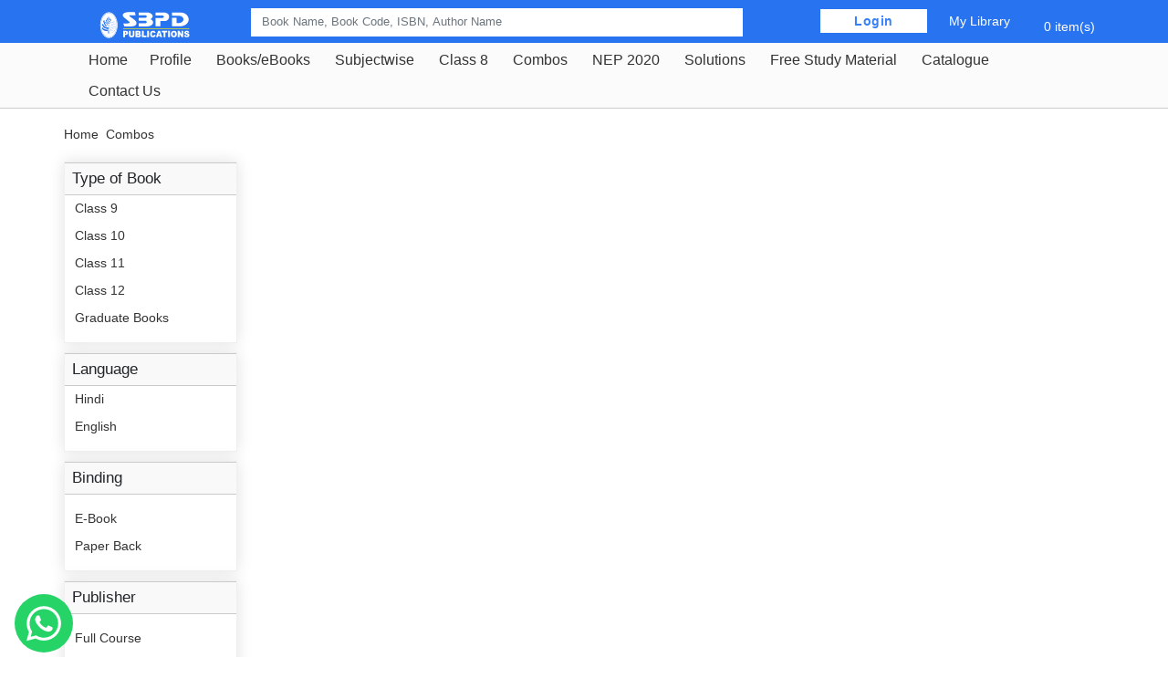

--- FILE ---
content_type: text/html; charset=utf-8
request_url: https://www.sahityabhawan.com/category/combo-books-1193.html
body_size: 189580
content:

<!DOCTYPE html>

<html>

<head>

<meta http-equiv="Content-Type" content="text/html; charset=utf-8" />

<meta http-equiv="Content-Language" content="hi" />

<meta http-equiv="Content-Type" content="text/html; charset=utf-8" />
<meta name="viewport" content="width=device-width, initial-scale=1">
<link rel="stylesheet" type="text/css" href="/css/bootstrap.min.css" />
<link rel="stylesheet" type="text/css" href="/css/style-sbpd.css" />
  <script src="https://ajax.googleapis.com/ajax/libs/jquery/3.5.1/jquery.min.js"></script>
<script type="text/javascript" src="/js/bootstrap.min.js"></script>
<script src='https://kit.fontawesome.com/a076d05399.js'></script>

<script>
$(window).scroll(function(){
  var sticky = $('header'),
      scroll = $(window).scrollTop();

  if (scroll >= 100) sticky.addClass('fixed');
  else sticky.removeClass('fixed');
});

</script>

<!-- Global site tag (gtag.js) - Google Analytics -->
<script async src="
https://www.googletagmanager.com/gtag/js?id=UA-91415595-1"></script>
<script>
  window.dataLayer = window.dataLayer || [];
  function gtag(){dataLayer.push(arguments);}
  gtag('js', new Date());

  gtag('config', 'UA-91415595-1');
</script>

<meta name="google-site-verification" content="PLooHABhtgxJAYinMJxfW2xbz3s2dGwbiqEsCqRCMp8" />

<!-- Google Tag Manager -->
<script>(function(w,d,s,l,i){w[l]=w[l]||[];w[l].push({'gtm.start':
new Date().getTime(),event:'gtm.js'});var f=d.getElementsByTagName(s)[0],
j=d.createElement(s),dl=l!='dataLayer'?'&l='+l:'';j.async=true;j.src=
'https://www.googletagmanager.com/gtm.js?id='+i+dl;f.parentNode.insertBefore(j,f);
})(window,document,'script','dataLayer','GTM-59QDL8T');</script>
<!-- End Google Tag Manager -->


<!-- Google Tag Manager (noscript) -->
<noscript><iframe src="https://www.googletagmanager.com/ns.html?id=GTM-59QDL8T"
height="0" width="0" style="display:none;visibility:hidden"></iframe></noscript>
<!-- End Google Tag Manager (noscript) -->


<title>Combo Books by SBPD Publications Agra</title>

<meta name="description" content="Combo Books by SBPD Publications Agra" />

<meta name="keywords" content= "Combo Books by SBPD Publications Agra" />

</head>



<body>

<header>


<div class="container">

<div class="row">

<div class="col-md-2 col-12 mobile-center"><div class="col-md-11 mt-2"><a href="/"><img src="/images/sbpd.svg" class=""/></a></div></div>

<div class="col-12 col-md-10 top-hed">



<!--<div class="col-8 col-md-8 text-right pr-0 mobile-hid">

Call Us: 09412258083   <a href="#">Write Us: sbpd.publications@gmail.com</a>

</div> -->



<div class="row">

<div class="col-md-7 col-12 mt-n01 pr-0">

<!--

<form action="/products.php" id="myform" autocomplete="off">

<input type="text" id="search-box" class="search_cls search-h" name="sid" placeholder="Search Anything you Want" />

<i class="fa fa-search iconserc" aria-hidden="true"></i>

</form>

-->

<form action="/products.php">

				        

<input id="search-box" required type="text" name="sid" width="20" class="search form-control" placeholder="Book Name, Book Code, ISBN, Author Name " />

 <button type="sumbit" class="subn-rd"><i class="fa fa-search"></i></button>

<div id="suggesstion-box"></div>

                    </form>

</div>

<div class="col-md-5 col-12 text-right pr-0" > 

<!------------------------------ -->


<div class="welced mtop-10 mt-15"><a href="#"  data-toggle="modal" data-target="#login-popup" class="logn-hed pd-bt"> Login </a>

 <span class="mor"></span><a data-toggle="modal" data-target="#login-popup" href="#"> 

<i class="fas fa-swatchbook" ></i> My Library</a>



	


<!-------------------->

</div>






<ul class="cart">


<li class="whish-toggle"><i class="fas fa-shopping-cart"></i> 0 item(s)


 <!--<div id="ajaxdata">

 

<div class="header-nav-item-3">

<div class="wishlist-dropdown" >

<div class="wishlist-top clearfix">

<a href="" class="black-btn"> My Cart</a>

</div>

<div class="wishlist-box-grp clearfix">



<div class="wishlist-box">



 

</div>



</div>

										

<div class="wishlist-botm clearfix">



<a href="/cart.php" class="black-btn">My Cart</a>

</div>

									

</div>

</div></div> -->



</li>



</ul>



</div>

</div>

</div>

</div>

</div>





<script>

$(document).ready(function(){

$('.whish-toggle').click(function(){

		$('.wishlist-dropdown').toggleClass('show-wishlist');

	});



	$(document).click(function(c) {

        $(".wishlist-dropdown").removeClass("show-wishlist")

    });

    $(".whish-toggle, .wishlist-dropdown").click(function(c) {

        c.stopPropagation()

    });		





$('.lig-dropd').click(function(){

		$('.porf-toph').toggleClass('show-ul');

	});



	$(document).click(function(c) {

        $(".porf-toph").removeClass("show-ul")

    });

    $(".lig-dropd, .porf-toph").click(function(c) {

        c.stopPropagation()

    });		





		

});



    </script>

<script>

$(document).ready(function(){

	

	$("#search-box").keyup(function(){

		//alert("11111");

		$.ajax({

			

		type: "POST",

		

		url: "http://sahityabhawan.com/auto_complete_ajax.php",

		

		data:'keyword='+$(this).val(),

		beforeSend: function(){

			minLength: 2,

			$("#search-box").css("background","#FFF url(LoaderIcon.gif) no-repeat 165px");

		},

		success: function(data){

			$("#suggesstion-box").show();

			$("#suggesstion-box").html(data);

			$("#search-box").css("background","#FFF");

		}

		});

	});

});



function selectCountry(val) {

$("#search-box").val(val);

$("#suggesstion-box").hide();

}

</script> 



<script>

 $(function () {

  $('.ch_menu .et-right').click(function() {

    $(this).addClass('actived');

}), function() { 

    $(this).removeClass('actived');

};







  $(".et-right").click(function(){

    

    var target = $(this).parent().children(".main_smenu");

    $(target).toggle();

  });





});







</script>






 <!-- nav start -->



   <div class="container-fluid pleft pright mainmenuar">         
<div class="container">

<div class="col-lg-12 col-md-12 col-sm-12 col-xs-12 pleft pright">

<div id="navbar">    

  <nav class="navbar navbar-default navbar-static-top" role="navigation">

            <div class="navbar-header">

                <button type="button" class="navbar-toggle" data-toggle="collapse" data-target="#navbar-collapse-1">
  <span class="sr-only">Toggle navigation</span>
                    <span class="icon-bar"></span>
                    <span class="icon-bar"></span>
                    <span class="icon-bar"></span>
                </button><a class="navbar-brand" href="/">Home</a>

            </div>

            

            <div class="collapse navbar-collapse" id="navbar-collapse-1">

                <ul class="nav navbar-nav">

<li class="active"><a href="/" class="active">Home</a></li>
<li>Profile<i class="fa fa-angle-down tphd" aria-hidden="true"></i><ul>
<li><a href="/pages/overview.html">Overview</a></li>
<li><a href="/pages/infrastructure.html">Infrastructure</a></li>
<li><a href="/pages/our-authors.html">Our Authors</a></li>
<li><a href="/career.php">Careers</a></li>
</ul>
</li>
                    
                    

             <li><a href='/category/books-63.html'>Books/eBooks</a> <a href='#'class='tphd'><i class='fa fa-angle-down' aria-hidden='true'></i></a><ul class='main_smenu'><li class='noch'><a href='/category/tax-and-law-136.html'>Tax and Law</a><ul class='main_smenu'></ul></li><li class='noch'><a href='/category/school-books-59.html'>School Books</a><ul class='main_smenu'><li class='noch'><a href='/category/cbse-board-1327.html'>CBSE Board</a><ul class='main_smenu'><li class='noch'><a href='/category/class-9-1667.html'>Class 9</a><ul class='main_smenu'></ul></li><li class='noch'><a href='/category/class-10-1668.html'>Class 10</a><ul class='main_smenu'></ul></li><li class='noch'><a href='/category/class-11-1328.html'>Class 11</a><ul class='main_smenu'></ul></li><li class='noch'><a href='/category/class-12-1329.html'>Class 12</a><ul class='main_smenu'></ul></li></ul></li><li class='noch'><a href='/category/bihar-board-78.html'>Bihar Board</a><ul class='main_smenu'><li class='noch'><a href='/category/class-9-154.html'>Class 9</a><ul class='main_smenu'></ul></li><li class='noch'><a href='/category/class-11-156.html'>          Class 11</a><ul class='main_smenu'></ul></li><li class='noch'><a href='/category/class-12-157.html'>Class 12</a><ul class='main_smenu'></ul></li></ul></li><li class='noch'><a href='/category/jharkhand-board-77.html'>Jharkhand Board</a><ul class='main_smenu'><li class='noch'><a href='/category/class-9-166.html'>      Class 9</a><ul class='main_smenu'></ul></li><li class='noch'><a href='/category/class-10-168.html'>Class 10</a><ul class='main_smenu'></ul></li><li class='noch'><a href='/category/class-11-477.html'>  Class 11</a><ul class='main_smenu'></ul></li><li class='noch'><a href='/category/class-12-169.html'>Class 12</a><ul class='main_smenu'></ul></li></ul></li><li class='noch'><a href='/category/uttar-pradesh-board-80.html'>Uttar Pradesh Board</a><ul class='main_smenu'><li class='noch'><a href='/category/class-9-174.html'>Class 9</a><ul class='main_smenu'></ul></li><li class='noch'><a href='/category/class-10-175.html'>Class 10</a><ul class='main_smenu'></ul></li><li class='noch'><a href='/category/class-11-177.html'>Class 11</a><ul class='main_smenu'></ul></li><li class='noch'><a href='/category/class-12-176.html'>Class 12</a><ul class='main_smenu'></ul></li></ul></li><li class='noch'><a href='/category/madhya-pradesh-board-91.html'>Madhya Pradesh Board</a><ul class='main_smenu'><li class='noch'><a href='/category/class-5-1563.html'>Class 5</a><ul class='main_smenu'></ul></li><li class='noch'><a href='/category/class-9-171.html'>Class 9</a><ul class='main_smenu'></ul></li><li class='noch'><a href='/category/class-10-170.html'>Class 10</a><ul class='main_smenu'></ul></li><li class='noch'><a href='/category/class-11-172.html'>Class 11</a><ul class='main_smenu'></ul></li><li class='noch'><a href='/category/class-12-173.html'>Class 12</a><ul class='main_smenu'></ul></li><li class='noch'><a href='/category/-1745.html'>Class 7</a><ul class='main_smenu'></ul></li><li class='noch'><a href='/category/class-8-1747.html'>Class 8</a><ul class='main_smenu'></ul></li><li class='noch'><a href='/category/class-6-1744.html'>Class 6</a><ul class='main_smenu'></ul></li><li class='noch'><a href='/category/practical-lab-manual-1621.html'>Practical Lab Manual & Project Work</a><ul class='main_smenu'></ul></li></ul></li><li class='noch'><a href='/category/chhattisgarh-board-153.html'>Chhattisgarh Board</a><ul class='main_smenu'><li class='noch'><a href='/category/class-10-1536.html'>Class 10</a><ul class='main_smenu'></ul></li><li class='noch'><a href='/category/class-11-164.html'>Class 11</a><ul class='main_smenu'></ul></li><li class='noch'><a href='/category/class-12-165.html'>Class 12</a><ul class='main_smenu'></ul></li></ul></li><li class='noch'><a href='/category/uttarakhand-board-79.html'>Uttarakhand Board</a><ul class='main_smenu'><li class='noch'><a href='/category/class-9-182.html'>Class 9</a><ul class='main_smenu'></ul></li><li class='noch'><a href='/category/class-10-183.html'>Class 10</a><ul class='main_smenu'></ul></li><li class='noch'><a href='/category/class-11-184.html'>Class 11</a><ul class='main_smenu'></ul></li><li class='noch'><a href='/category/class-12-185.html'>Class 12</a><ul class='main_smenu'></ul></li></ul></li></ul></li><li class='noch'><a href='/category/college-books-60.html'>College Books</a><ul class='main_smenu'><li class='noch'><a href='/category/universities-of-bihar-81.html'>Universities of Bihar</a><ul class='main_smenu'><li class='noch'><a href='/category/babasaheb-bhim-rao-ambedkar-bihar-university-muzaffarpur-brau-103.html'>Babasaheb Bhim Rao Ambedkar Bihar University, Muzaffarpur (B.R.A.U.)</a><ul class='main_smenu'><li class='noch'><a href='/category/b-com-ist-year-234.html'>B. Com. - Ist Year</a><ul class='main_smenu'></ul></li><li class='noch'><a href='/category/b-com-iind-year-235.html'>B. Com. - IInd Year</a><ul class='main_smenu'></ul></li><li class='noch'><a href='/category/b-com-iiird-year-236.html'> B. Com. - IIIrd Year</a><ul class='main_smenu'></ul></li><li class='noch'><a href='/category/m-com-semester-i-243.html'>M. Com. Semester - I</a><ul class='main_smenu'></ul></li><li class='noch'><a href='/category/m-com-semester-ii-244.html'>M. Com. Semester - II</a><ul class='main_smenu'></ul></li><li class='noch'><a href='/category/m-com-semester-iii-890.html'>M. Com. Semester - III</a><ul class='main_smenu'></ul></li><li class='noch'><a href='/category/m-com-semester-iv-891.html'>M. Com. Semester - IV</a><ul class='main_smenu'></ul></li><li class='noch'><a href='/category/b-a-ist-year-237.html'>  B. A. - Ist Year</a><ul class='main_smenu'></ul></li><li class='noch'><a href='/category/b-a-iind-year-238.html'>  B. A. - IInd Year</a><ul class='main_smenu'></ul></li><li class='noch'><a href='/category/b-a-iiird-year-239.html'>  B. A. - IIIrd Year</a><ul class='main_smenu'></ul></li><li class='noch'><a href='/category/m-a-semester-i-892.html'>M. A. Semester - I</a><ul class='main_smenu'></ul></li><li class='noch'><a href='/category/m-a-semester-ii-893.html'>M. A. Semester - II</a><ul class='main_smenu'></ul></li><li class='noch'><a href='/category/m-a-semester-iii-894.html'>M. A. Semester - III</a><ul class='main_smenu'></ul></li><li class='noch'><a href='/category/m-a-semester-iv-895.html'>M. A. Semester - IV</a><ul class='main_smenu'></ul></li><li class='noch'><a href='/category/bba-semester-ist-1306.html'>B.B.A. Semester - I </a><ul class='main_smenu'></ul></li><li class='noch'><a href='/category/bba-semester-ii-1307.html'>B.B.A. Semester - II</a><ul class='main_smenu'></ul></li><li class='noch'><a href='/category/b.b.a.-semester-iii-1308.html'>B.B.A. Semester - III</a><ul class='main_smenu'></ul></li><li class='noch'><a href='/category/bba-semester-iv-1309.html'>B.B.A. Semester - IV</a><ul class='main_smenu'></ul></li><li class='noch'><a href='/category/bba-semester-v-1310.html'>B.B.A. Semester - V</a><ul class='main_smenu'></ul></li><li class='noch'><a href='/category/bba-semester-vi-1311.html'>B.B.A. Semester - VI</a><ul class='main_smenu'></ul></li></ul></li><li class='noch'><a href='/category/bhupendra-narayan-mandal-university-madhepura-104.html'>Bhupendra Narayan Mandal University, Madhepura</a><ul class='main_smenu'><li class='noch'><a href='/category/b-com-ist-year-245.html'>B. Com. - Ist Year</a><ul class='main_smenu'></ul></li><li class='noch'><a href='/category/b-com-iind-year-246.html'>B. Com. - IInd Year</a><ul class='main_smenu'></ul></li><li class='noch'><a href='/category/b-com-iiird-year-247.html'>B. Com. - IIIrd Year</a><ul class='main_smenu'></ul></li><li class='noch'><a href='/category/b-b-a-ist-year-251.html'>B. B. A - Ist Year</a><ul class='main_smenu'></ul></li><li class='noch'><a href='/category/b-b-a-iind-year-252.html'>B. B. A. - IInd Year</a><ul class='main_smenu'></ul></li><li class='noch'><a href='/category/b-b-a-iiird-year-898.html'>B. B. A.  - IIIrd Year</a><ul class='main_smenu'></ul></li><li class='noch'><a href='/category/m-com-semester-i-899.html'>M. Com. Semester - I</a><ul class='main_smenu'></ul></li><li class='noch'><a href='/category/m-com-semester-ii-900.html'>M. Com. Semester - II</a><ul class='main_smenu'></ul></li><li class='noch'><a href='/category/m-com-semester-iii-901.html'>M. Com. Semester - III</a><ul class='main_smenu'></ul></li><li class='noch'><a href='/category/m-com-semester-iv-902.html'>M. Com. Semester - IV</a><ul class='main_smenu'></ul></li><li class='noch'><a href='/category/b-a-ist-year-248.html'>B. A. - Ist Year</a><ul class='main_smenu'></ul></li><li class='noch'><a href='/category/b-a-iind-year-249.html'>B. A. - IInd Year</a><ul class='main_smenu'></ul></li><li class='noch'><a href='/category/b-a-iiird-year-250.html'>B. A. - IIIrd Year</a><ul class='main_smenu'></ul></li><li class='noch'><a href='/category/m-a-semester-i-903.html'>M. A. Semester - I</a><ul class='main_smenu'></ul></li><li class='noch'><a href='/category/m-a-semester-ii-904.html'>M. A. Semester - II</a><ul class='main_smenu'></ul></li><li class='noch'><a href='/category/m-a-semester-iii-905.html'>M. A. Semester - III</a><ul class='main_smenu'></ul></li><li class='noch'><a href='/category/m-a-semester-iv-906.html'>M. A. Semester - IV</a><ul class='main_smenu'></ul></li></ul></li><li class='noch'><a href='/category/jai-prakash-vishwavidyalaya-chapra-jpv-105.html'>Jai Prakash Vishwavidyalaya, Chapra (J.P.V.)</a><ul class='main_smenu'><li class='noch'><a href='/category/b-com-ist-year-253.html'>B. Com. - Ist Year</a><ul class='main_smenu'></ul></li><li class='noch'><a href='/category/b-com-iind-year-254.html'>B. Com. - IInd Year</a><ul class='main_smenu'></ul></li><li class='noch'><a href='/category/b-com-iiird-year-255.html'>B. Com. - IIIrd Year</a><ul class='main_smenu'></ul></li><li class='noch'><a href='/category/b-b-a-ist-year-256.html'>B. B. A. - Ist Year</a><ul class='main_smenu'></ul></li><li class='noch'><a href='/category/b-b-a-iind-year-907.html'>B. B. A. - IInd Year</a><ul class='main_smenu'></ul></li><li class='noch'><a href='/category/b-b-a-iiird-year-908.html'>B. B. A. - IIIrd Year</a><ul class='main_smenu'></ul></li><li class='noch'><a href='/category/m-com-semester-i-909.html'>M. Com. Semester - I</a><ul class='main_smenu'></ul></li><li class='noch'><a href='/category/m-com-semester-ii-910.html'>M. Com. Semester - II</a><ul class='main_smenu'></ul></li><li class='noch'><a href='/category/m-com-semester-iii-911.html'>M. Com. Semester - III</a><ul class='main_smenu'></ul></li><li class='noch'><a href='/category/m-com-semester-iv-912.html'>M. Com. Semester - IV</a><ul class='main_smenu'></ul></li><li class='noch'><a href='/category/b-a-ist-year-257.html'>B. A. - Ist Year</a><ul class='main_smenu'></ul></li><li class='noch'><a href='/category/b-a-iind-year-258.html'>B. A. - IInd Year</a><ul class='main_smenu'></ul></li><li class='noch'><a href='/category/b-a-iiird-year-259.html'>B. A. - IIIrd Year</a><ul class='main_smenu'></ul></li><li class='noch'><a href='/category/m-a-semester-i-913.html'>M. A. Semester - I</a><ul class='main_smenu'></ul></li><li class='noch'><a href='/category/m-a-semester-ii-914.html'>M. A. Semester - II</a><ul class='main_smenu'></ul></li><li class='noch'><a href='/category/m-a-semester-iii-915.html'>M. A. Semester - III</a><ul class='main_smenu'></ul></li><li class='noch'><a href='/category/m-a-semester-iv-916.html'>M. A. Semester - IV</a><ul class='main_smenu'></ul></li></ul></li><li class='noch'><a href='/category/lalit-narayan-mithila-university-darbhanga-lnmu-106.html'>Lalit Narayan Mithila University, Darbhanga (L.N.M.U.)</a><ul class='main_smenu'><li class='noch'><a href='/category/b-com-ist-year-277.html'>B. Com. - Ist Year</a><ul class='main_smenu'></ul></li><li class='noch'><a href='/category/b-com-iind-year-278.html'>B. Com. - IInd Year</a><ul class='main_smenu'></ul></li><li class='noch'><a href='/category/b-com-iiird-year-279.html'>B. Com. - IIIrd Year</a><ul class='main_smenu'></ul></li><li class='noch'><a href='/category/b-b-a-ist-year-280.html'>B. B. A. - Ist Year</a><ul class='main_smenu'></ul></li><li class='noch'><a href='/category/b-b-a-iind-year-281.html'>B. B. A. - IInd Year</a><ul class='main_smenu'></ul></li><li class='noch'><a href='/category/b-b-a-iiird-year-282.html'>B. B. A. - IIIrd Year</a><ul class='main_smenu'></ul></li><li class='noch'><a href='/category/m-com-semester-i-286.html'>M. Com. Semester - I</a><ul class='main_smenu'></ul></li><li class='noch'><a href='/category/m-com-semester-ii-287.html'>M. Com Semester - II</a><ul class='main_smenu'></ul></li><li class='noch'><a href='/category/m-com-semester-iii-288.html'>M. Com. Semester - III</a><ul class='main_smenu'></ul></li><li class='noch'><a href='/category/m-com-semester-iv-289.html'>M. Com. Semester - IV</a><ul class='main_smenu'></ul></li><li class='noch'><a href='/category/b-a-ist-year-283.html'>B. A. - Ist Year</a><ul class='main_smenu'></ul></li><li class='noch'><a href='/category/b-a-iind-year-284.html'>B. A. - IInd Year</a><ul class='main_smenu'></ul></li><li class='noch'><a href='/category/b-a-iiird-year-285.html'>B. A. - IIIrd Year</a><ul class='main_smenu'></ul></li><li class='noch'><a href='/category/m-a-semester-i-917.html'>M. A. Semester - I</a><ul class='main_smenu'></ul></li><li class='noch'><a href='/category/m-a-semester-ii-918.html'>M. A. Semester - II</a><ul class='main_smenu'></ul></li><li class='noch'><a href='/category/m-a-semester-iii-919.html'>M. A. Semester - III</a><ul class='main_smenu'></ul></li><li class='noch'><a href='/category/m-a-semester-iv-920.html'>M. A. Semester - IV</a><ul class='main_smenu'></ul></li></ul></li><li class='noch'><a href='/category/magadh-university-bodh-gaya-bihar-107.html'>Magadh University, Bodh Gaya (Bihar)</a><ul class='main_smenu'><li class='noch'><a href='/category/b-com-ist-year-226.html'>B. Com. - Ist Year</a><ul class='main_smenu'></ul></li><li class='noch'><a href='/category/b-com-iind-year-227.html'>B. Com. - IInd Year</a><ul class='main_smenu'></ul></li><li class='noch'><a href='/category/b-com-iiird-year-228.html'>B. Com. - IIIrd Year</a><ul class='main_smenu'></ul></li><li class='noch'><a href='/category/b-b-a-ist-year-232.html'>B. B. A. - Ist Year</a><ul class='main_smenu'></ul></li><li class='noch'><a href='/category/b-b-a-iind-year-233.html'>B. B. A. - IInd Year</a><ul class='main_smenu'></ul></li><li class='noch'><a href='/category/b-b-a-iiird-year-921.html'>B. B. A. - IIIrd Year</a><ul class='main_smenu'></ul></li><li class='noch'><a href='/category/m-com-semester-i-922.html'>M. Com. Semester - I</a><ul class='main_smenu'></ul></li><li class='noch'><a href='/category/m-com-semester-ii-923.html'>M. Com Semester - II</a><ul class='main_smenu'></ul></li><li class='noch'><a href='/category/m-com-semester-iii-924.html'>M. Com. Semester - III</a><ul class='main_smenu'></ul></li><li class='noch'><a href='/category/m-com-semester-iv-925.html'>M. Com. Semester - IV</a><ul class='main_smenu'></ul></li><li class='noch'><a href='/category/b-a-ist-year-229.html'>B. A. - Ist Year</a><ul class='main_smenu'></ul></li><li class='noch'><a href='/category/b-a-iind-year-231.html'>B. A. - IInd Year</a><ul class='main_smenu'></ul></li><li class='noch'><a href='/category/b-a-iiird-year-230.html'>B. A. - IIIrd Year</a><ul class='main_smenu'></ul></li><li class='noch'><a href='/category/m-a-semester-i-926.html'>M. A. Semester - I</a><ul class='main_smenu'></ul></li><li class='noch'><a href='/category/m-a-semester-ii-927.html'>M. A. Semester - II</a><ul class='main_smenu'></ul></li><li class='noch'><a href='/category/m-a-semester-iii-928.html'>M. A. Semester - III</a><ul class='main_smenu'></ul></li><li class='noch'><a href='/category/m-a-semester-iv-929.html'>M. A. Semester - IV</a><ul class='main_smenu'></ul></li></ul></li><li class='noch'><a href='/category/patna-university-patna-patna-108.html'>Patna University, Patna (Patna)</a><ul class='main_smenu'><li class='noch'><a href='/category/b-com-ist-year-217.html'>B. Com. - Ist Year</a><ul class='main_smenu'></ul></li><li class='noch'><a href='/category/b-com-iind-year-218.html'>B. Com. - IInd Year</a><ul class='main_smenu'></ul></li><li class='noch'><a href='/category/b.-com-ist-semester-1503.html'>B. Com Ist Semester</a><ul class='main_smenu'></ul></li><li class='noch'><a href='/category/ba-ist-semester-1498.html'>BA Ist Semester </a><ul class='main_smenu'></ul></li><li class='noch'><a href='/category/b.com-semester-ii-1482.html'>B.Com Semester II</a><ul class='main_smenu'></ul></li><li class='noch'><a href='/category/b-com-iiird-year-219.html'>B. Com. - IIIrd Year</a><ul class='main_smenu'></ul></li><li class='noch'><a href='/category/b-b-a-ist-year-223.html'>B. B. A. - Ist Year</a><ul class='main_smenu'></ul></li><li class='noch'><a href='/category/b-b-a-iind-year-224.html'>B. B. A. - IInd Year</a><ul class='main_smenu'></ul></li><li class='noch'><a href='/category/b-b-a-iiird-year-225.html'>B. B. A. - IIIrd Year</a><ul class='main_smenu'></ul></li><li class='noch'><a href='/category/m-com-semester-i-930.html'>M. Com. Semester - I</a><ul class='main_smenu'></ul></li><li class='noch'><a href='/category/m-com-semester-ii-933.html'>M. Com Semester - II</a><ul class='main_smenu'></ul></li><li class='noch'><a href='/category/m-com-semester-iii-932.html'>M. Com. Semester - III</a><ul class='main_smenu'></ul></li><li class='noch'><a href='/category/m-com-semester-iv-934.html'>M. Com. Semester - IV</a><ul class='main_smenu'></ul></li><li class='noch'><a href='/category/b-a-ist-year-220.html'>B. A. - Ist Year</a><ul class='main_smenu'></ul></li><li class='noch'><a href='/category/b-a-iind-year-221.html'>B. A. - IInd Year</a><ul class='main_smenu'></ul></li><li class='noch'><a href='/category/b-a-iiird-year-222.html'>B. A. - IIIrd Year</a><ul class='main_smenu'></ul></li><li class='noch'><a href='/category/m-a-semester-i-935.html'>M. A. Semester - I</a><ul class='main_smenu'></ul></li><li class='noch'><a href='/category/m-a-semester-ii-936.html'>M. A. Semester - II</a><ul class='main_smenu'></ul></li><li class='noch'><a href='/category/m-a-semester-iii-937.html'>M. A. Semester - III</a><ul class='main_smenu'></ul></li><li class='noch'><a href='/category/m-a-semester-iv-938.html'>M. A. Semester - IV</a><ul class='main_smenu'></ul></li></ul></li><li class='noch'><a href='/category/tilka-manjhi-bhagalpur-university-bhagalpur-tmbu-109.html'>Tilka Manjhi Bhagalpur University, Bhagalpur (T.M.B.U.)</a><ul class='main_smenu'><li class='noch'><a href='/category/b-com-ist-year-260.html'>B. Com. - Ist Year</a><ul class='main_smenu'></ul></li><li class='noch'><a href='/category/b-com-iind-year-261.html'>B. Com. - IInd Year</a><ul class='main_smenu'></ul></li><li class='noch'><a href='/category/b-com-iiird-year-262.html'>B. Com. - IIIrd Year</a><ul class='main_smenu'></ul></li><li class='noch'><a href='/category/b-b-a-ist-year-266.html'>B. B. A. - Ist Year</a><ul class='main_smenu'></ul></li><li class='noch'><a href='/category/b-b-a-iind-year-268.html'>B. B. A. - IInd Year</a><ul class='main_smenu'></ul></li><li class='noch'><a href='/category/b-b-a-iiird-year-267.html'>B. B. A. - IIIrd Year</a><ul class='main_smenu'></ul></li><li class='noch'><a href='/category/m-com-semester-i-939.html'>M. Com. Semester - I</a><ul class='main_smenu'></ul></li><li class='noch'><a href='/category/m-com-semester-ii-940.html'>M. Com. Semester - II</a><ul class='main_smenu'></ul></li><li class='noch'><a href='/category/m-com-semester-iii-941.html'>M. Com. Semester - III</a><ul class='main_smenu'></ul></li><li class='noch'><a href='/category/m-com-semester-iv-942.html'>M. Com. Semester - IV</a><ul class='main_smenu'></ul></li><li class='noch'><a href='/category/b-a-ist-year-263.html'>B. A. - Ist Year</a><ul class='main_smenu'></ul></li><li class='noch'><a href='/category/b-a-iind-year-264.html'>B. A. - IInd Year</a><ul class='main_smenu'></ul></li><li class='noch'><a href='/category/b-a-iiird-year-265.html'>B. A. - IIIrd Year</a><ul class='main_smenu'></ul></li><li class='noch'><a href='/category/m-a-semester-i-943.html'>M. A. Semester - I</a><ul class='main_smenu'></ul></li><li class='noch'><a href='/category/m-a-semester-ii-944.html'>M. A. Semester - II</a><ul class='main_smenu'></ul></li><li class='noch'><a href='/category/m-a-semester-iii-945.html'>M. A. Semester - III</a><ul class='main_smenu'></ul></li><li class='noch'><a href='/category/m-a-semester-iv-946.html'>M. A. Semester - IV</a><ul class='main_smenu'></ul></li></ul></li><li class='noch'><a href='/category/veer-kunwar-singh-university-arrah-vksu-110.html'>Veer Kunwar Singh University, Arrah (V.K.S.U.)</a><ul class='main_smenu'><li class='noch'><a href='/category/b-com-ist-year-269.html'>B. Com. - Ist Year</a><ul class='main_smenu'></ul></li><li class='noch'><a href='/category/b-com-iind-year-270.html'>B. Com. - IInd Year</a><ul class='main_smenu'></ul></li><li class='noch'><a href='/category/b-com-iiird-year-271.html'>B. Com. - IIIrd Year</a><ul class='main_smenu'></ul></li><li class='noch'><a href='/category/b-b-a-ist-year-275.html'>B. B. A. - Ist Year</a><ul class='main_smenu'></ul></li><li class='noch'><a href='/category/b-b-a-iind-year-276.html'>B. B. A. - IInd Year</a><ul class='main_smenu'></ul></li><li class='noch'><a href='/category/b-b-a-iiird-year-947.html'>B. B. A. - IIIrd Year</a><ul class='main_smenu'></ul></li><li class='noch'><a href='/category/m-com-semester-i-948.html'>M. Com. Semester - I</a><ul class='main_smenu'></ul></li><li class='noch'><a href='/category/m-com-semester-ii-949.html'>M. Com. Semester - II</a><ul class='main_smenu'></ul></li><li class='noch'><a href='/category/m-com-semester-iii-950.html'>M. Com. Semester - III</a><ul class='main_smenu'></ul></li><li class='noch'><a href='/category/m-com-semester-iv-951.html'>M. Com. Semester - IV</a><ul class='main_smenu'></ul></li><li class='noch'><a href='/category/b-a-ist-year-272.html'>B. A. - Ist Year</a><ul class='main_smenu'></ul></li><li class='noch'><a href='/category/b-a-iind-year-273.html'>B. A. - IInd Year</a><ul class='main_smenu'></ul></li><li class='noch'><a href='/category/b-a-iiird-year-274.html'>B. A. - IIIrd Year</a><ul class='main_smenu'></ul></li><li class='noch'><a href='/category/m-a-semester-i-952.html'>M. A. Semester - I</a><ul class='main_smenu'></ul></li><li class='noch'><a href='/category/m-a-semester-ii-953.html'>M. A. Semester - II</a><ul class='main_smenu'></ul></li><li class='noch'><a href='/category/m-a-semester-iii-954.html'>M. A. Semester - III</a><ul class='main_smenu'></ul></li><li class='noch'><a href='/category/m-a-semester-iv-955.html'>M. A. Semester - IV</a><ul class='main_smenu'></ul></li></ul></li><li class='noch'><a href='/category/purnea-university-purnea-1501.html'>Purnea University, Purnea</a><ul class='main_smenu'><li class='noch'><a href='/category/ba-ist-semester-1502.html'>BA Ist Semester </a><ul class='main_smenu'></ul></li><li class='noch'><a href='/category/b.-com-ist-semester-1504.html'>B. Com Ist Semester</a><ul class='main_smenu'></ul></li></ul></li><li class='noch'><a href='/category/patliputra-university-patna-1361.html'>Patliputra University (Patna)</a><ul class='main_smenu'><li class='noch'><a href='/category/bcom-ist-year-1362.html'>B. Com. - Ist Year</a><ul class='main_smenu'></ul></li><li class='noch'><a href='/category/ba-ist-semester-1500.html'>BA Ist Semester</a><ul class='main_smenu'></ul></li><li class='noch'><a href='/category/bcom-iind-year-1363.html'>B. Com. - IInd Year</a><ul class='main_smenu'></ul></li><li class='noch'><a href='/category/bcom-iiird-year-1364.html'>B. Com. - IIIrd Year</a><ul class='main_smenu'></ul></li><li class='noch'><a href='/category/bba-ist-year-1365.html'>B. B. A. - Ist Year</a><ul class='main_smenu'></ul></li><li class='noch'><a href='/category/bba-iind-year-1366.html'>B. B. A. - IInd Year</a><ul class='main_smenu'></ul></li><li class='noch'><a href='/category/bba-iiird-year-1367.html'>B. B. A. - IIIrd Year</a><ul class='main_smenu'></ul></li><li class='noch'><a href='/category/mcom-semester-1-1368.html'>M. Com. Semester - I</a><ul class='main_smenu'></ul></li><li class='noch'><a href='/category/mcom-semester-2-1369.html'>M. Com Semester - II</a><ul class='main_smenu'></ul></li><li class='noch'><a href='/category/mcom-semester-3-1370.html'>M. Com. Semester - III</a><ul class='main_smenu'></ul></li><li class='noch'><a href='/category/mcom-semester-4-1371.html'>M. Com. Semester - IV</a><ul class='main_smenu'></ul></li><li class='noch'><a href='/category/ba-ist-year-1372.html'>B. A. - Ist Year</a><ul class='main_smenu'></ul></li><li class='noch'><a href='/category/ba-iind-year-1373.html'>B. A. - IInd Year</a><ul class='main_smenu'></ul></li><li class='noch'><a href='/category/ba-iiird-year-1374.html'>B. A. - IIIrd Year</a><ul class='main_smenu'></ul></li><li class='noch'><a href='/category/ma-semester-ist-1375.html'>M. A. Semester - I</a><ul class='main_smenu'></ul></li><li class='noch'><a href='/category/ma-semester-iind-1376.html'>M. A. Semester - II</a><ul class='main_smenu'></ul></li><li class='noch'><a href='/category/ma-semester-iiird-1377.html'>M. A. Semester - III</a><ul class='main_smenu'></ul></li><li class='noch'><a href='/category/ma-semester-iv-1378.html'>M. A. Semester - IV</a><ul class='main_smenu'></ul></li></ul></li></ul></li><li class='noch'><a href='/category/universities-of-jharkhand-82.html'>Universities of Jharkhand</a><ul class='main_smenu'><li class='noch'><a href='/category/binod-bihari-mehto-koyalanchal-university-dhanbad-636.html'>Binod Bihari Mehto Koyalanchal University, Dhanbad</a><ul class='main_smenu'><li class='noch'><a href='/category/b.-com-semester-i-old-syllabus-1018.html'>B. Com Semester - I (OLD SYLLABUS)</a><ul class='main_smenu'></ul></li><li class='noch'><a href='/category/b-com-semester-ii-cbcs-1019.html'>B. Com Semester - II (CBCS)</a><ul class='main_smenu'></ul></li><li class='noch'><a href='/category/b-com-semester-iii-cbcs-1020.html'>B. Com Semester - III (CBCS)</a><ul class='main_smenu'></ul></li><li class='noch'><a href='/category/b-com-semester-iv-cbcs-1021.html'>B. Com Semester - IV (CBCS)</a><ul class='main_smenu'></ul></li><li class='noch'><a href='/category/b-com-semester-v-cbcs-1022.html'>B. Com Semester - V (CBCS)</a><ul class='main_smenu'></ul></li><li class='noch'><a href='/category/b-com-semester-vi-cbcs-1023.html'>B. Com Semester - VI (CBCS)</a><ul class='main_smenu'></ul></li><li class='noch'><a href='/category/b-b-a-semester-i-1024.html'>B. B. A Semester - I</a><ul class='main_smenu'></ul></li><li class='noch'><a href='/category/b-b-a-semester-ii-1025.html'>B. B. A. Semester - II</a><ul class='main_smenu'></ul></li><li class='noch'><a href='/category/b-b-a-semester-iii-1026.html'>B. B. A. Semester - III</a><ul class='main_smenu'></ul></li><li class='noch'><a href='/category/b-b-a-semester-iv-1027.html'>B. B. A. Semester - IV</a><ul class='main_smenu'></ul></li><li class='noch'><a href='/category/b-b-a-semester-v-1028.html'>B. B. A. Semester - V</a><ul class='main_smenu'></ul></li><li class='noch'><a href='/category/b-b-a-semester-vi-1029.html'>B. B. A. Semester - VI</a><ul class='main_smenu'></ul></li><li class='noch'><a href='/category/m-com-semester-i-1030.html'>M. Com Semester - I</a><ul class='main_smenu'></ul></li><li class='noch'><a href='/category/m-com-semester-ii-1031.html'>M. Com Semester - II</a><ul class='main_smenu'></ul></li><li class='noch'><a href='/category/m-com-semester-iii-1032.html'>M. Com Semester - III</a><ul class='main_smenu'></ul></li><li class='noch'><a href='/category/m-com-semester-iv-1033.html'>M. Com Semester - IV</a><ul class='main_smenu'></ul></li><li class='noch'><a href='/category/b-a-semester-i-cbcs-1034.html'>B. A Semester - I (CBCS)</a><ul class='main_smenu'></ul></li><li class='noch'><a href='/category/b-a-semester-ii-cbcs-1035.html'>B. A Semester - II (CBCS)</a><ul class='main_smenu'></ul></li><li class='noch'><a href='/category/b-a-semester-iii-cbcs-1036.html'>B. A Semester - III (CBCS)</a><ul class='main_smenu'></ul></li><li class='noch'><a href='/category/b-a-semester-iv-cbcs-1037.html'>B. A Semester - IV (CBCS)</a><ul class='main_smenu'></ul></li><li class='noch'><a href='/category/b-a-semester-v-cbcs-1038.html'>B. A Semester - V (CBCS)</a><ul class='main_smenu'></ul></li><li class='noch'><a href='/category/b-a-semester-vi-cbcs-1039.html'>B. A Semester - VI (CBCS)</a><ul class='main_smenu'></ul></li><li class='noch'><a href='/category/m-a-semester-i-1040.html'>M. A. Semester - I</a><ul class='main_smenu'></ul></li><li class='noch'><a href='/category/m-a-semester-ii-1041.html'>M. A. Semester - II</a><ul class='main_smenu'></ul></li><li class='noch'><a href='/category/m-a-semester-iii-1042.html'>M. A. Semester - III</a><ul class='main_smenu'></ul></li><li class='noch'><a href='/category/m-a-semester-iv-1043.html'>M. A. Semester - IV</a><ul class='main_smenu'></ul></li></ul></li><li class='noch'><a href='/category/jamshedpur-womens-college-jamshedpur-547.html'>Jamshedpur Women's College, Jamshedpur</a><ul class='main_smenu'><li class='noch'><a href='/category/b-com-semester-i-cbcs-548.html'>B. Com Semester - I (CBCS)</a><ul class='main_smenu'></ul></li><li class='noch'><a href='/category/b-com-semester-ii-cbcs-572.html'>B. Com Semester - II (CBCS)</a><ul class='main_smenu'></ul></li><li class='noch'><a href='/category/b-com-semester-iii-cbcs-592.html'>B. Com Semester - III (CBCS)</a><ul class='main_smenu'></ul></li><li class='noch'><a href='/category/b-com-semester-iv-cbcs-624.html'>B. Com Semester - IV (CBCS)</a><ul class='main_smenu'></ul></li><li class='noch'><a href='/category/b-com-semester-v-cbcs-668.html'>B. Com Semester - V (CBCS)</a><ul class='main_smenu'></ul></li><li class='noch'><a href='/category/b-com-semester-vi-cbcs-680.html'>B. Com Semester - VI (CBCS)</a><ul class='main_smenu'></ul></li></ul></li><li class='noch'><a href='/category/kolhan-university-chaibasa-ku-111.html'>Kolhan University, Chaibasa (K.U.)</a><ul class='main_smenu'><li class='noch'><a href='/category/b-com-semester-i-cbcs-546.html'>B. Com Semester - I (CBCS)</a><ul class='main_smenu'></ul></li><li class='noch'><a href='/category/b-com-semester-ii-cbcs-568.html'>B. Com Semester - II (CBCS)</a><ul class='main_smenu'></ul></li><li class='noch'><a href='/category/b-com-semester-iii-cbcs-591.html'>B. Com Semester - III (CBCS)</a><ul class='main_smenu'></ul></li><li class='noch'><a href='/category/b-com-semester-iv-cbcs-619.html'>B. Com Semester - IV (CBCS)</a><ul class='main_smenu'></ul></li><li class='noch'><a href='/category/b-com-semester-v-cbcs-678.html'>B. Com Semester - V (CBCS)</a><ul class='main_smenu'></ul></li><li class='noch'><a href='/category/b-com-semester-vi-cbcs-679.html'>B. Com Semester - VI (CBCS)</a><ul class='main_smenu'></ul></li><li class='noch'><a href='/category/b-b-a-semester-i-426.html'>B. B. A. Semester - I</a><ul class='main_smenu'></ul></li><li class='noch'><a href='/category/b-b-a-semester-ii-427.html'>B. B. A. Semester - II</a><ul class='main_smenu'></ul></li><li class='noch'><a href='/category/b-b-a-semester-iii-428.html'>B. B. A. Semester - III</a><ul class='main_smenu'></ul></li><li class='noch'><a href='/category/b-b-a-semester-iv-429.html'>B. B. A. Semester - IV</a><ul class='main_smenu'></ul></li><li class='noch'><a href='/category/b-b-a-semester-v-956.html'>B. B. A. Semester - V</a><ul class='main_smenu'></ul></li><li class='noch'><a href='/category/b-b-a-semester-vi-957.html'>B. B. A. Semester - VI</a><ul class='main_smenu'></ul></li><li class='noch'><a href='/category/m-com-semester-i-587.html'>M. Com. Semester - I</a><ul class='main_smenu'></ul></li><li class='noch'><a href='/category/m-com-semester-ii-585.html'>M. Com. Semester - II</a><ul class='main_smenu'></ul></li><li class='noch'><a href='/category/m-com-semester-iii-958.html'>M. Com. Semester - III</a><ul class='main_smenu'></ul></li><li class='noch'><a href='/category/m-com-semester-iv-959.html'>M. Com. Semester - IV</a><ul class='main_smenu'></ul></li><li class='noch'><a href='/category/b-a-semester-i-cbcs-552.html'>B. A. Semester - I (CBCS)</a><ul class='main_smenu'></ul></li><li class='noch'><a href='/category/b-a-semester-ii-cbcs-566.html'>B. A. Semester - II (CBCS)</a><ul class='main_smenu'></ul></li><li class='noch'><a href='/category/b-a-semester-iii-cbcs-621.html'>B. A. Semester - III (CBCS)</a><ul class='main_smenu'></ul></li><li class='noch'><a href='/category/b-a-semester-iv-cbcs-625.html'>B. A. Semester - IV (CBCS)</a><ul class='main_smenu'></ul></li><li class='noch'><a href='/category/b-a-semester-v-cbcs-663.html'>B. A. Semester - V (CBCS)</a><ul class='main_smenu'></ul></li><li class='noch'><a href='/category/b-a-semester-vi-cbcs-960.html'>B. A. Semester - VI (CBCS)</a><ul class='main_smenu'></ul></li><li class='noch'><a href='/category/m-a-semester-i-975.html'>M. A. Semester - I</a><ul class='main_smenu'></ul></li><li class='noch'><a href='/category/m-a-semester-ii-976.html'>M. A. Semester - II</a><ul class='main_smenu'></ul></li><li class='noch'><a href='/category/m-a-semester-iii-977.html'>M. A. Semester - III</a><ul class='main_smenu'></ul></li><li class='noch'><a href='/category/m-a-semester-iv-978.html'>M. A. Semester - IV</a><ul class='main_smenu'></ul></li></ul></li><li class='noch'><a href='/category/shyama-prasad-mukherjee-university-1380.html'>Dr. Shyama Prasad Mukherjee University</a><ul class='main_smenu'><li class='noch'><a href='/category/bcom-semester-ist-1381.html'>B. Com Semester - I</a><ul class='main_smenu'></ul></li><li class='noch'><a href='/category/bcom-semester-ii-1382.html'>B. Com Semester - II</a><ul class='main_smenu'></ul></li><li class='noch'><a href='/category/-1383.html'>B. Com Semester - III</a><ul class='main_smenu'></ul></li><li class='noch'><a href='/category/bcom-semester-iv-1384.html'>B. Com Semester - IV</a><ul class='main_smenu'></ul></li><li class='noch'><a href='/category/bcom-semester-v-1385.html'>B. Com Semester - V</a><ul class='main_smenu'></ul></li><li class='noch'><a href='/category/bcom-semester-vi-1386.html'>B. Com Semester - VI</a><ul class='main_smenu'></ul></li><li class='noch'><a href='/category/bba-ist-year-1387.html'>B. B. A Semester - I</a><ul class='main_smenu'></ul></li><li class='noch'><a href='/category/bba-semester-ii-1388.html'>B. B. A Semester - II</a><ul class='main_smenu'></ul></li><li class='noch'><a href='/category/bba-semester-iii-1389.html'>B. B. A Semester - III</a><ul class='main_smenu'></ul></li><li class='noch'><a href='/category/bba-semester-iv-1390.html'>B. B. A Semester - IV</a><ul class='main_smenu'></ul></li><li class='noch'><a href='/category/bba-semester-v-1391.html'>B. B. A Semester - V</a><ul class='main_smenu'></ul></li><li class='noch'><a href='/category/bba-semester-vi-1392.html'>B. B. A Semester - VI</a><ul class='main_smenu'></ul></li><li class='noch'><a href='/category/mcom-semester-i-1393.html'>M. Com Semester - I</a><ul class='main_smenu'></ul></li><li class='noch'><a href='/category/mcom-semester-ii-1394.html'>M. Com. Semester - II</a><ul class='main_smenu'></ul></li><li class='noch'><a href='/category/mcom-semester-iii-1395.html'>M. Com. Semester - III</a><ul class='main_smenu'></ul></li><li class='noch'><a href='/category/mcom-semester-iv-1396.html'>M. Com. Semester - IV</a><ul class='main_smenu'></ul></li><li class='noch'><a href='/category/ba-semester-i-1397.html'>B. A. Semester - I</a><ul class='main_smenu'></ul></li><li class='noch'><a href='/category/ba-second-semester-iind-1398.html'>B. A. Semester - II</a><ul class='main_smenu'></ul></li><li class='noch'><a href='/category/ba-semester-iii-1399.html'>B. A. Semester - III</a><ul class='main_smenu'></ul></li><li class='noch'><a href='/category/ba-semster-iv-1400.html'>B. A. Semester - IV</a><ul class='main_smenu'></ul></li><li class='noch'><a href='/category/ba-semester-v-1401.html'>B. A. Semester - V</a><ul class='main_smenu'></ul></li><li class='noch'><a href='/category/ba-semester-vi-1402.html'>B. A. Semester - VI</a><ul class='main_smenu'></ul></li><li class='noch'><a href='/category/ma-semester-i-1403.html'>M. A. Semester - I</a><ul class='main_smenu'></ul></li><li class='noch'><a href='/category/m.-a.-semster-ii-1404.html'> M. A. Semester - II</a><ul class='main_smenu'></ul></li><li class='noch'><a href='/category/ma-semester-iiird-1405.html'>M. A. Semester - III</a><ul class='main_smenu'></ul></li><li class='noch'><a href='/category/ma-semester-iv-1406.html'>M. A. Semester - IV</a><ul class='main_smenu'></ul></li><li class='noch'><a href='/category/ma-semester-iv-1407.html'>M. A. Semester - V</a><ul class='main_smenu'></ul></li><li class='noch'><a href='/category/ma-semester-vi-1408.html'>M. A. Semester - VI</a><ul class='main_smenu'></ul></li></ul></li><li class='noch'><a href='/category/neelamber-peetamber-university-daltonganj-palamu-npu-112.html'>Neelamber-Peetamber University, Daltonganj (Palamu) (N.P.U.)</a><ul class='main_smenu'><li class='noch'><a href='/category/b-com-semester-i-cbcs-665.html'>B. Com Semester - I (CBCS)</a><ul class='main_smenu'></ul></li><li class='noch'><a href='/category/b-com-semester-ii-cbcs-666.html'>B. Com Semester - II (CBCS)</a><ul class='main_smenu'></ul></li><li class='noch'><a href='/category/b-com-semester-iii-cbcs-961.html'>B. Com Semester - III (CBCS)</a><ul class='main_smenu'></ul></li><li class='noch'><a href='/category/b-com-semester-iv-cbcs-962.html'>B. Com Semester - IV (CBCS)</a><ul class='main_smenu'></ul></li><li class='noch'><a href='/category/b-com-semester-v-cbcs-963.html'>B. Com Semester - V (CBCS)</a><ul class='main_smenu'></ul></li><li class='noch'><a href='/category/b-com-semester-vi-cbcs-964.html'>B. Com Semester - VI (CBCS)</a><ul class='main_smenu'></ul></li><li class='noch'><a href='/category/b-b-a-semester-i-441.html'>B. B. A Semester - I</a><ul class='main_smenu'></ul></li><li class='noch'><a href='/category/b-b-a-semester-ii-442.html'>B. B. A Semester - II</a><ul class='main_smenu'></ul></li><li class='noch'><a href='/category/b-b-a-semester-iii-443.html'>B. B. A Semester - III</a><ul class='main_smenu'></ul></li><li class='noch'><a href='/category/b-b-a-semester-iv-965.html'>B. B. A Semester - IV</a><ul class='main_smenu'></ul></li><li class='noch'><a href='/category/b-b-a-semester-v-966.html'>B. B. A Semester - V</a><ul class='main_smenu'></ul></li><li class='noch'><a href='/category/b-b-a-semester-vi-967.html'>B. B. A Semester - VI</a><ul class='main_smenu'></ul></li><li class='noch'><a href='/category/m-com-semester-i-968.html'>M. Com. Semester - I</a><ul class='main_smenu'></ul></li><li class='noch'><a href='/category/m-com-semester-ii-969.html'>M. Com. Semester - II</a><ul class='main_smenu'></ul></li><li class='noch'><a href='/category/m-com-semester-iii-970.html'>M. Com. Semester - III</a><ul class='main_smenu'></ul></li><li class='noch'><a href='/category/m-com-semester-iv-971.html'>M. Com. Semester - IV</a><ul class='main_smenu'></ul></li><li class='noch'><a href='/category/b-a-semester-i-430.html'>B. A. Semester - I</a><ul class='main_smenu'></ul></li><li class='noch'><a href='/category/b-a-semester-ii-431.html'>B. A. Semester - II</a><ul class='main_smenu'></ul></li><li class='noch'><a href='/category/b-a-semester-iii-434.html'>B. A. Semester - III</a><ul class='main_smenu'></ul></li><li class='noch'><a href='/category/b-a-semester-iv-972.html'>B. A. Semester - IV</a><ul class='main_smenu'></ul></li><li class='noch'><a href='/category/b-a-semester-v-973.html'>B. A. Semester - V</a><ul class='main_smenu'></ul></li><li class='noch'><a href='/category/b-a-semester-vi-974.html'>B. A. Semester - VI</a><ul class='main_smenu'></ul></li><li class='noch'><a href='/category/m-a-semester-i-979.html'>M. A. Semester - I</a><ul class='main_smenu'></ul></li><li class='noch'><a href='/category/m-a-semester-ii-980.html'>M. A. Semester - II</a><ul class='main_smenu'></ul></li><li class='noch'><a href='/category/m-a-semester-iii-981.html'>M. A. Semester - III</a><ul class='main_smenu'></ul></li><li class='noch'><a href='/category/m-a-semester-iv-982.html'>M. A. Semester - IV</a><ul class='main_smenu'></ul></li></ul></li><li class='noch'><a href='/category/ranchi-university-ranchi-ru-113.html'>Ranchi University, Ranchi (R.U.)</a><ul class='main_smenu'><li class='noch'><a href='/category/compulsory-paper-ranchi-university-828.html'>Compulsory Paper [Ranchi University]</a><ul class='main_smenu'></ul></li><li class='noch'><a href='/category/b-com-semester-i-cbcs-449.html'>B. Com Semester - I (CBCS)</a><ul class='main_smenu'></ul></li><li class='noch'><a href='/category/b-com-semester-ii-cbcs-589.html'>B. Com Semester - II (CBCS)</a><ul class='main_smenu'></ul></li><li class='noch'><a href='/category/b-com-semester-iii-cbcs-590.html'>B. Com Semester - III (CBCS)</a><ul class='main_smenu'></ul></li><li class='noch'><a href='/category/b-com-semester-iv-cbcs-607.html'>B. Com Semester - IV (CBCS)</a><ul class='main_smenu'></ul></li><li class='noch'><a href='/category/b-com-semester-v-cbcs-608.html'>B. Com Semester - V (CBCS)</a><ul class='main_smenu'></ul></li><li class='noch'><a href='/category/b-com-semester-vi-cbcs-612.html'>B. Com Semester - VI (CBCS)</a><ul class='main_smenu'></ul></li><li class='noch'><a href='/category/b-b-a-semester-i-620.html'>B. B. A. Semester - I</a><ul class='main_smenu'></ul></li><li class='noch'><a href='/category/b-b-a-semester-ii-457.html'>B. B. A. Semester - II</a><ul class='main_smenu'></ul></li><li class='noch'><a href='/category/b-b-a-semester-iii-456.html'>B. B. A. Semester - III</a><ul class='main_smenu'></ul></li><li class='noch'><a href='/category/b-b-a-semester-iv-983.html'>B. B. A. Semester - IV</a><ul class='main_smenu'></ul></li><li class='noch'><a href='/category/b-b-a-semester-v-984.html'>B. B. A. Semester - V</a><ul class='main_smenu'></ul></li><li class='noch'><a href='/category/b-b-a-semester-vi-985.html'>B. B. A. Semester - VI</a><ul class='main_smenu'></ul></li><li class='noch'><a href='/category/m-com-semester-i-613.html'>M. Com Semester - I</a><ul class='main_smenu'></ul></li><li class='noch'><a href='/category/m-com-semester-ii-614.html'>M. Com Semester - II</a><ul class='main_smenu'></ul></li><li class='noch'><a href='/category/m-com-semester-iii-831.html'>M. Com Semester - III</a><ul class='main_smenu'></ul></li><li class='noch'><a href='/category/m-com-semester-iv-832.html'>M. Com Semester - IV</a><ul class='main_smenu'></ul></li><li class='noch'><a href='/category/b-a-semester-i-cbcs-444.html'>B. A. Semester - I (CBCS)</a><ul class='main_smenu'></ul></li><li class='noch'><a href='/category/b-a-semester-ii-cbcs-579.html'>B. A. Semester - II (CBCS)</a><ul class='main_smenu'></ul></li><li class='noch'><a href='/category/b-a-semester-iii-cbcs-583.html'>B. A. Semester - III (CBCS)</a><ul class='main_smenu'></ul></li><li class='noch'><a href='/category/b-a-semester-iv-cbcs-609.html'>B. A. Semester - IV (CBCS)</a><ul class='main_smenu'></ul></li><li class='noch'><a href='/category/b-a-semester-v-cbcs-610.html'>B. A. Semester - V (CBCS)</a><ul class='main_smenu'></ul></li><li class='noch'><a href='/category/b-a-semester-vi-cbcs-611.html'>B. A. Semester - VI (CBCS)</a><ul class='main_smenu'></ul></li><li class='noch'><a href='/category/m-a-semester-i-986.html'>M. A. Semester - I</a><ul class='main_smenu'></ul></li><li class='noch'><a href='/category/m-a-semester-ii-987.html'>M. A. Semester - II</a><ul class='main_smenu'></ul></li><li class='noch'><a href='/category/m-a-semester-iii-988.html'>M. A. Semester - III</a><ul class='main_smenu'></ul></li><li class='noch'><a href='/category/m-a-semester-iv-989.html'>M. A. Semester - IV</a><ul class='main_smenu'></ul></li></ul></li><li class='noch'><a href='/category/siddhu-kanhu-murmu-university-jharkhand-skmu-114.html'>Siddhu Kanhu Murmu University, Jharkhand (S.K.M.U.)</a><ul class='main_smenu'><li class='noch'><a href='/category/b-com-semester-i-cbcs-571.html'>B. Com Semester - I (CBCS)</a><ul class='main_smenu'></ul></li><li class='noch'><a href='/category/b-com-semester-ii-cbcs-570.html'>B. Com Semester - II (CBCS)</a><ul class='main_smenu'></ul></li><li class='noch'><a href='/category/b-com-semester-iii-cbcs-581.html'>B. Com Semester - III (CBCS)</a><ul class='main_smenu'></ul></li><li class='noch'><a href='/category/b-com-semester-iv-cbcs-634.html'>B. Com Semester - IV (CBCS)</a><ul class='main_smenu'></ul></li><li class='noch'><a href='/category/b-com-semester-v-cbcs-990.html'>B. Com Semester - V (CBCS)</a><ul class='main_smenu'></ul></li><li class='noch'><a href='/category/b-com-semester-vi-cbcs-991.html'>B. Com Semester - VI (CBCS)</a><ul class='main_smenu'></ul></li><li class='noch'><a href='/category/b-b-a-semester-i-470.html'>B. B. A Semester - I</a><ul class='main_smenu'></ul></li><li class='noch'><a href='/category/b-b-a-semester-ii-471.html'>B. B. A. Semester - II</a><ul class='main_smenu'></ul></li><li class='noch'><a href='/category/b-b-a-semester-iii-472.html'>B. B. A. Semester - III</a><ul class='main_smenu'></ul></li><li class='noch'><a href='/category/b-b-a-semester-iv-992.html'>B. B. A. Semester - IV</a><ul class='main_smenu'></ul></li><li class='noch'><a href='/category/b-b-a-semester-v-993.html'>B. B. A. Semester - V</a><ul class='main_smenu'></ul></li><li class='noch'><a href='/category/b-b-a-semester-vi-994.html'>B. B. A. Semester - VI</a><ul class='main_smenu'></ul></li><li class='noch'><a href='/category/m-com-semester-i-995.html'>M. Com Semester - I</a><ul class='main_smenu'></ul></li><li class='noch'><a href='/category/m-com-semester-ii-996.html'>M. Com Semester - II</a><ul class='main_smenu'></ul></li><li class='noch'><a href='/category/m-com-semester-iii-997.html'>M. Com Semester - III</a><ul class='main_smenu'></ul></li><li class='noch'><a href='/category/m-com-semester-iv-998.html'>M. Com Semester - IV</a><ul class='main_smenu'></ul></li><li class='noch'><a href='/category/b-a-semester-i-cbcs-544.html'>B. A. Semester - I (CBCS)</a><ul class='main_smenu'></ul></li><li class='noch'><a href='/category/b-a-semester-ii-cbcs-588.html'>B. A. Semester - II (CBCS)</a><ul class='main_smenu'></ul></li><li class='noch'><a href='/category/b-a-semester-iii-cbcs-593.html'>B. A. Semester - III (CBCS)</a><ul class='main_smenu'></ul></li><li class='noch'><a href='/category/b-a-semester-iv-cbcs-632.html'>B. A. Semester - IV (CBCS)</a><ul class='main_smenu'></ul></li><li class='noch'><a href='/category/b-a-semester-v-cbcs-664.html'>B. A. Semester - V (CBCS)</a><ul class='main_smenu'></ul></li><li class='noch'><a href='/category/b-a-semester-vi-cbcs-999.html'>B. A. Semester - VI (CBCS)</a><ul class='main_smenu'></ul></li><li class='noch'><a href='/category/m-a-semester-i-1000.html'>M. A. Semester - I</a><ul class='main_smenu'></ul></li><li class='noch'><a href='/category/m-a-semester-ii-1001.html'>M. A. Semester - II</a><ul class='main_smenu'></ul></li><li class='noch'><a href='/category/m-a-semester-iii-1002.html'>M. A. Semester - III</a><ul class='main_smenu'></ul></li><li class='noch'><a href='/category/m-a-semester-iv-1003.html'>M. A. Semester - IV</a><ul class='main_smenu'></ul></li></ul></li><li class='noch'><a href='/category/st-xaviers-college-ranchi-116.html'>St. Xavier's College, Ranchi</a><ul class='main_smenu'><li class='noch'><a href='/category/b-com-semester-i-cbcs-302.html'>B. Com Semester - I (CBCS)</a><ul class='main_smenu'></ul></li><li class='noch'><a href='/category/b-com-semester-ii-cbcs-303.html'>B. Com Semester - II (CBCS)</a><ul class='main_smenu'></ul></li><li class='noch'><a href='/category/b-com-semester-iii-cbcs-554.html'>B. Com Semester - III (CBCS)</a><ul class='main_smenu'></ul></li><li class='noch'><a href='/category/b-com-semester-iv-cbcs-555.html'>B. Com Semester - IV (CBCS)</a><ul class='main_smenu'></ul></li><li class='noch'><a href='/category/b-com-semester-v-cbcs-553.html'>B. Com Semester - V (CBCS)</a><ul class='main_smenu'></ul></li><li class='noch'><a href='/category/b-com-semester-vi-cbcs-582.html'>B. Com Semester - VI (CBCS)</a><ul class='main_smenu'></ul></li></ul></li><li class='noch'><a href='/category/vinoba-bhave-university-hazaribagh-vbu-115.html'>Vinoba Bhave University, Hazaribagh (V.B.U.)</a><ul class='main_smenu'><li class='noch'><a href='/category/b-com-semester-i-cbcs-290.html'>B. Com Semester - I (CBCS)</a><ul class='main_smenu'></ul></li><li class='noch'><a href='/category/b-com-semester-ii-cbcs-291.html'>B. Com Semester - II (CBCS)</a><ul class='main_smenu'></ul></li><li class='noch'><a href='/category/b-com-semester-iii-cbcs-292.html'>B. Com Semester - III (CBCS)</a><ul class='main_smenu'></ul></li><li class='noch'><a href='/category/b-com-semester-iv-cbcs-293.html'>B. Com Semester - IV (CBCS)</a><ul class='main_smenu'></ul></li><li class='noch'><a href='/category/b-com-semester-v-cbcs-294.html'>B. Com Semester - V (CBCS)</a><ul class='main_smenu'></ul></li><li class='noch'><a href='/category/b-com-semester-vi-cbcs-574.html'>B. Com Semester - VI (CBCS)</a><ul class='main_smenu'></ul></li><li class='noch'><a href='/category/b-b-a-semester-i-1004.html'>B. B. A Semester - I</a><ul class='main_smenu'></ul></li><li class='noch'><a href='/category/b-b-a-semester-ii-1005.html'>B. B. A. Semester - II</a><ul class='main_smenu'></ul></li><li class='noch'><a href='/category/b-b-a-semester-iii-1006.html'>B. B. A. Semester - III</a><ul class='main_smenu'></ul></li><li class='noch'><a href='/category/b-b-a-semester-iv-1007.html'>B. B. A. Semester - IV</a><ul class='main_smenu'></ul></li><li class='noch'><a href='/category/b-b-a-semester-v-1008.html'>B. B. A. Semester - V</a><ul class='main_smenu'></ul></li><li class='noch'><a href='/category/b-b-a-semester-vi-1009.html'>B. B. A. Semester - VI</a><ul class='main_smenu'></ul></li><li class='noch'><a href='/category/m-com-semester-i-1010.html'>M. Com Semester - I</a><ul class='main_smenu'></ul></li><li class='noch'><a href='/category/m-com-semester-ii-1011.html'>M. Com Semester - II</a><ul class='main_smenu'></ul></li><li class='noch'><a href='/category/m-com-semester-iii-1012.html'>M. Com Semester - III</a><ul class='main_smenu'></ul></li><li class='noch'><a href='/category/m-com-semester-iv-1013.html'>M. Com Semester - IV</a><ul class='main_smenu'></ul></li><li class='noch'><a href='/category/b-a-semester-i-cbcs-296.html'>B. A Semester - I (CBCS)</a><ul class='main_smenu'></ul></li><li class='noch'><a href='/category/b-a-semester-ii-cbcs-297.html'>B. A Semester - II (CBCS)</a><ul class='main_smenu'></ul></li><li class='noch'><a href='/category/b-a-semester-iii-cbcs-298.html'>B. A Semester - III (CBCS)</a><ul class='main_smenu'></ul></li><li class='noch'><a href='/category/b-a-semester-iv-cbcs-299.html'>B. A Semester - IV (CBCS)</a><ul class='main_smenu'></ul></li><li class='noch'><a href='/category/b-a-semester-v-cbcs-539.html'>B. A Semester - V (CBCS)</a><ul class='main_smenu'></ul></li><li class='noch'><a href='/category/b-a-semester-vi-cbcs-580.html'>B. A Semester - VI (CBCS)</a><ul class='main_smenu'></ul></li><li class='noch'><a href='/category/m-a-semester-i-1014.html'>M. A. Semester - I</a><ul class='main_smenu'></ul></li><li class='noch'><a href='/category/m-a-semester-ii-1015.html'>M. A. Semester - II</a><ul class='main_smenu'></ul></li><li class='noch'><a href='/category/m-a-semester-iii-1016.html'>M. A. Semester - III</a><ul class='main_smenu'></ul></li><li class='noch'><a href='/category/m-a-semester-iv-1017.html'>M. A. Semester - IV</a><ul class='main_smenu'></ul></li></ul></li></ul></li><li class='noch'><a href='/category/universities-of-uttar-pradesh-84.html'>Universities of  Uttar Pradesh</a><ul class='main_smenu'><li class='noch'><a href='/category/allahabad-university-allahabad-au-93.html'>Allahabad University, Allahabad (A.U.)</a><ul class='main_smenu'><li class='noch'><a href='/category/b-com-ist-year-352.html'>B. Com - Ist Year</a><ul class='main_smenu'></ul></li><li class='noch'><a href='/category/bcom-iind-sem-1297.html'>B. Com - IInd Sem</a><ul class='main_smenu'></ul></li><li class='noch'><a href='/category/b-com-iind-year-353.html'>B. Com - IInd Year</a><ul class='main_smenu'></ul></li><li class='noch'><a href='/category/b-com-iiird-year-354.html'>B. Com - IIIrd Year</a><ul class='main_smenu'></ul></li><li class='noch'><a href='/category/b-b-a-semester-i-355.html'>B. B. A. Semester - I</a><ul class='main_smenu'></ul></li><li class='noch'><a href='/category/b-b-a-semester-ii-356.html'>B. B. A. Semester - II</a><ul class='main_smenu'></ul></li><li class='noch'><a href='/category/b-b-a-semester-iii-357.html'>B. B. A. Semester - III</a><ul class='main_smenu'></ul></li><li class='noch'><a href='/category/b-b-a-semester-iv-358.html'>B. B. A. Semester - IV</a><ul class='main_smenu'></ul></li><li class='noch'><a href='/category/b-b-a-semester-v-359.html'>B. B. A. Semester - V</a><ul class='main_smenu'></ul></li><li class='noch'><a href='/category/b-b-a-semester-vi-1049.html'>B. B. A. Semester - VI</a><ul class='main_smenu'></ul></li><li class='noch'><a href='/category/m-com-semester-i-1050.html'>M. Com Semester - I</a><ul class='main_smenu'></ul></li><li class='noch'><a href='/category/m-com-semester-ii-1051.html'>M. Com Semester - II</a><ul class='main_smenu'></ul></li><li class='noch'><a href='/category/m-com-semester-iii-1184.html'>M. Com Semester - III</a><ul class='main_smenu'></ul></li><li class='noch'><a href='/category/m-com-semester-iv-1185.html'>M. Com Semester - IV</a><ul class='main_smenu'></ul></li><li class='noch'><a href='/category/b-a-ist-year-349.html'>B. A - Ist Year</a><ul class='main_smenu'></ul></li><li class='noch'><a href='/category/b-a-iind-year-350.html'>B. A - IInd Year</a><ul class='main_smenu'></ul></li><li class='noch'><a href='/category/b-a-iiird-year-351.html'>B. A - IIIrd Year</a><ul class='main_smenu'></ul></li></ul></li><li class='noch'><a href='/category/bundelkhand-university-jhansi-bu-94.html'>Bundelkhand University, Jhansi (B.U.)</a><ul class='main_smenu'><li class='noch'><a href='/category/b-com-ist-year-340.html'>B. Com. - Ist Year</a><ul class='main_smenu'></ul></li><li class='noch'><a href='/category/b.-com.-semester-i-1442.html'>B. com. Semester I</a><ul class='main_smenu'></ul></li><li class='noch'><a href='/category/b-com-iind-year-341.html'>B. Com. - IInd Year</a><ul class='main_smenu'></ul></li><li class='noch'><a href='/category/b.a-semester-ii-1440.html'>B.A Semester - II</a><ul class='main_smenu'></ul></li><li class='noch'><a href='/category/b-com-iiird-year-342.html'>B. Com. - IIIrd Year</a><ul class='main_smenu'></ul></li><li class='noch'><a href='/category/b-b-a-semester-i-1059.html'>B. B. A. Semester - I</a><ul class='main_smenu'></ul></li><li class='noch'><a href='/category/b-b-a-semester-ii-1060.html'>B. B. A. Semester - II</a><ul class='main_smenu'></ul></li><li class='noch'><a href='/category/b-b-a-semester-iii-1061.html'>B. B. A. Semester - III</a><ul class='main_smenu'></ul></li><li class='noch'><a href='/category/b-b-a-semester-iv-1062.html'>B. B. A. Semester - IV</a><ul class='main_smenu'></ul></li><li class='noch'><a href='/category/b-b-a-semester-v-1063.html'>B. B. A. Semester - V</a><ul class='main_smenu'></ul></li><li class='noch'><a href='/category/b-b-a-semester-vi-1064.html'>B. B. A. Semester - VI</a><ul class='main_smenu'></ul></li><li class='noch'><a href='/category/m-com-ist-year-1065.html'>M. Com. - Ist Year</a><ul class='main_smenu'></ul></li><li class='noch'><a href='/category/m-com-iind-year-1066.html'>M. Com. - IInd Year</a><ul class='main_smenu'></ul></li><li class='noch'><a href='/category/b-a-ist-year-337.html'>B. A. - Ist Year</a><ul class='main_smenu'></ul></li><li class='noch'><a href='/category/b-a-iind-year-338.html'>B. A. - IInd Year</a><ul class='main_smenu'></ul></li><li class='noch'><a href='/category/b-a-iiird-year-339.html'>B. A. - IIIrd Year</a><ul class='main_smenu'></ul></li></ul></li><li class='noch'><a href='/category/chaudhary-charan-singh-university-meerut-ccsu-95.html'>Chaudhary Charan Singh University, Meerut (C.C.S.U.)</a><ul class='main_smenu'><li class='noch'><a href='/category/bcom-semester-i-1409.html'>B. Com. Semester - I</a><ul class='main_smenu'></ul></li><li class='noch'><a href='/category/bcom-semester-ii-1410.html'>B. Com. Semester - II</a><ul class='main_smenu'></ul></li><li class='noch'><a href='/category/b-com-iind-year-305.html'>B. Com - IInd Year</a><ul class='main_smenu'></ul></li><li class='noch'><a href='/category/b-com-iiird-year-306.html'>B. Com - IIIrd Year</a><ul class='main_smenu'></ul></li><li class='noch'><a href='/category/b-b-a-semester-i-310.html'>B. B. A. Semester - I</a><ul class='main_smenu'></ul></li><li class='noch'><a href='/category/b-b-a-semester-ii-311.html'>B. B. A. Semester - II</a><ul class='main_smenu'></ul></li><li class='noch'><a href='/category/b-b-a-semester-iii-312.html'>B. B. A. Semester - III</a><ul class='main_smenu'></ul></li><li class='noch'><a href='/category/b-b-a-semester-iv-313.html'>B. B. A. Semester - IV</a><ul class='main_smenu'></ul></li><li class='noch'><a href='/category/b-b-a-semester-v-314.html'>B. B. A. Semester - V</a><ul class='main_smenu'></ul></li><li class='noch'><a href='/category/b-b-a-semester-vi-1068.html'>B. B. A. Semester - VI</a><ul class='main_smenu'></ul></li><li class='noch'><a href='/category/ba-semester-ist-1415.html'>B. A. Semester - I</a><ul class='main_smenu'></ul></li><li class='noch'><a href='/category/ba-semester-ii-1416.html'>B. A. Semester - II</a><ul class='main_smenu'></ul></li><li class='noch'><a href='/category/b-a-iind-year-308.html'>B. A. - IInd Year</a><ul class='main_smenu'></ul></li><li class='noch'><a href='/category/b-a-iiird-year-309.html'>B. A. - IIIrd Year</a><ul class='main_smenu'></ul></li></ul></li><li class='noch'><a href='/category/chhatrapati-shahu-ji-maharaj-university-kanpur-csmu-96.html'>Chhatrapati Shahu Ji Maharaj University, Kanpur (C.S.M.U.)</a><ul class='main_smenu'><li class='noch'><a href='/category/b-com-ist-year-381.html'>B. Com - Ist Year</a><ul class='main_smenu'></ul></li><li class='noch'><a href='/category/b.com-semester-iii-1452.html'>B.Com Semester III </a><ul class='main_smenu'></ul></li><li class='noch'><a href='/category/b-com-iind-year-382.html'>B. Com. - IInd Year</a><ul class='main_smenu'></ul></li><li class='noch'><a href='/category/b-com-iiird-year-383.html'>B. Com - IIIrd Year</a><ul class='main_smenu'></ul></li><li class='noch'><a href='/category/b-b-a-semester-i-384.html'>B. B. A. Semester - I</a><ul class='main_smenu'></ul></li><li class='noch'><a href='/category/b-b-a-semester-ii-385.html'>B. B. A. Semester - II</a><ul class='main_smenu'></ul></li><li class='noch'><a href='/category/b-b-a-semester-iii-386.html'>B. B. A. Semester - III</a><ul class='main_smenu'></ul></li><li class='noch'><a href='/category/b-b-a-semester-iv-387.html'>B. B. A. Semester - IV</a><ul class='main_smenu'></ul></li><li class='noch'><a href='/category/b-b-a-semester-v-388.html'>B. B. A. Semester - V</a><ul class='main_smenu'></ul></li><li class='noch'><a href='/category/b-b-a-semester-vi-1071.html'>B. B. A. Semester - VI</a><ul class='main_smenu'></ul></li><li class='noch'><a href='/category/m-com-ist-year-1072.html'>M. Com - Ist Year</a><ul class='main_smenu'></ul></li><li class='noch'><a href='/category/m-com-iind-year-1073.html'>M. Com - IInd Year</a><ul class='main_smenu'></ul></li><li class='noch'><a href='/category/b-a-ist-year-378.html'>B. A. - Ist Year</a><ul class='main_smenu'></ul></li><li class='noch'><a href='/category/b-a-iind-year-379.html'>B. A. - IInd Year</a><ul class='main_smenu'></ul></li><li class='noch'><a href='/category/b-a-iiird-year-380.html'>B. A. - IIIrd Year</a><ul class='main_smenu'></ul></li><li class='noch'><a href='/category/ba-semester-iind-1425.html'>B. A. Semester - II</a><ul class='main_smenu'></ul></li></ul></li><li class='noch'><a href='/category/dr-ram-manohar-lohia-avadh-university-faizabad-drmlau-98.html'>Dr. Ram Manohar Lohia Avadh University, Faizabad (D.R.M.L.A.U.)</a><ul class='main_smenu'><li class='noch'><a href='/category/bcom-semester-1-1427.html'>B. Com. Semester - I</a><ul class='main_smenu'></ul></li><li class='noch'><a href='/category/bcom-semester-ii-1428.html'>B. Com. Semester - II</a><ul class='main_smenu'></ul></li><li class='noch'><a href='/category/b-com-iind-year-327.html'>B. Com - IInd Year</a><ul class='main_smenu'></ul></li><li class='noch'><a href='/category/b-com-iiird-year-328.html'>B. Com - IIIrd Year</a><ul class='main_smenu'></ul></li><li class='noch'><a href='/category/b-b-a-semester-i-332.html'>B. B. A. Semester - I</a><ul class='main_smenu'></ul></li><li class='noch'><a href='/category/b-b-a-semester-ii-333.html'>B. B. A. Semester - II</a><ul class='main_smenu'></ul></li><li class='noch'><a href='/category/b-b-a-semester-iii-334.html'>B. B. A. Semester - III</a><ul class='main_smenu'></ul></li><li class='noch'><a href='/category/b-b-a-semester-iv-335.html'>B. B. A. Semester - IV</a><ul class='main_smenu'></ul></li><li class='noch'><a href='/category/b-b-a-semester-v-336.html'>B. B. A. Semester - V</a><ul class='main_smenu'></ul></li><li class='noch'><a href='/category/b-b-a-semester-vi-1078.html'>B. B. A. Semester - VI</a><ul class='main_smenu'></ul></li><li class='noch'><a href='/category/m-com-ist-year-1079.html'>M. Com - Ist Year</a><ul class='main_smenu'></ul></li><li class='noch'><a href='/category/m-com-iind-year-1080.html'>M. Com - IInd Year</a><ul class='main_smenu'></ul></li><li class='noch'><a href='/category/ba-semester-i-1429.html'>B. A. Semester - I</a><ul class='main_smenu'></ul></li><li class='noch'><a href='/category/ba-semester-ii-1430.html'>B. A. Semester - II</a><ul class='main_smenu'></ul></li><li class='noch'><a href='/category/b-a-iind-year-330.html'>B. A. - IInd Year</a><ul class='main_smenu'></ul></li><li class='noch'><a href='/category/b-a-iiird-year-331.html'>B. A. - IIIrd Year</a><ul class='main_smenu'></ul></li></ul></li><li class='noch'><a href='/category/dr-bhim-rao-ambedkar-university-agra-dbrau-97.html'>Dr. Bhim Rao Ambedkar University, Agra (D.B.R.A.U.)</a><ul class='main_smenu'><li class='noch'><a href='/category/b-com-ist-year-343.html'>B. Com - Ist Year</a><ul class='main_smenu'></ul></li><li class='noch'><a href='/category/b.com-semester-ivth-1515.html'>B.com Semester - IVth</a><ul class='main_smenu'></ul></li><li class='noch'><a href='/category/b.com-iiird-semester-1512.html'>B.Com IIIrd Semester	</a><ul class='main_smenu'></ul></li><li class='noch'><a href='/category/b.a.-semester-i-1434.html'>B.A. Semester I</a><ul class='main_smenu'></ul></li><li class='noch'><a href='/category/b.com-semester-ist-1431.html'>B.com Semester - Ist </a><ul class='main_smenu'></ul></li><li class='noch'><a href='/category/b-com-iind-year-344.html'>B. Com - IInd Year</a><ul class='main_smenu'></ul></li><li class='noch'><a href='/category/b.a.-semester-ivth-1516.html'>B.A. Semester IVth</a><ul class='main_smenu'></ul></li><li class='noch'><a href='/category/b.a.-semester-iii-1514.html'>B.A. Semester III</a><ul class='main_smenu'></ul></li><li class='noch'><a href='/category/b.a.-semester-ii-1435.html'>B.A. Semester II</a><ul class='main_smenu'></ul></li><li class='noch'><a href='/category/b.-com-semester-iind-1432.html'>B. com Semester - IInd </a><ul class='main_smenu'></ul></li><li class='noch'><a href='/category/b-com-iiird-year-345.html'>B. Com - IIIrd Year</a><ul class='main_smenu'></ul></li><li class='noch'><a href='/category/b-b-a-semester-i-389.html'>B. B. A. Semester - I</a><ul class='main_smenu'></ul></li><li class='noch'><a href='/category/b-b-a-semester-ii-390.html'>B. B. A. Semester - II</a><ul class='main_smenu'></ul></li><li class='noch'><a href='/category/b-b-a-semester-iii-391.html'>B. B. A. Semester - III</a><ul class='main_smenu'></ul></li><li class='noch'><a href='/category/b-b-a-semester-iv-392.html'>B. B. A. Semester - IV</a><ul class='main_smenu'></ul></li><li class='noch'><a href='/category/b-b-a-semester-v-393.html'>B. B. A. Semester - V</a><ul class='main_smenu'></ul></li><li class='noch'><a href='/category/b-b-a-semester-vi-1075.html'>B. B. A. Semester - VI</a><ul class='main_smenu'></ul></li><li class='noch'><a href='/category/m-com-ist-year-1076.html'>M. Com - Ist Year</a><ul class='main_smenu'></ul></li><li class='noch'><a href='/category/m-com-iind-year-1077.html'>M. Com - IInd Year</a><ul class='main_smenu'></ul></li><li class='noch'><a href='/category/b-a-ist-year-346.html'>B. A. - Ist Year</a><ul class='main_smenu'></ul></li><li class='noch'><a href='/category/b-a-iind-year-347.html'>B. A. - IInd Year</a><ul class='main_smenu'></ul></li><li class='noch'><a href='/category/b-a-iiird-year-348.html'>B. A. - IIIrd Year</a><ul class='main_smenu'></ul></li></ul></li><li class='noch'><a href='/category/lucknow-university-lucknow-lu-99.html'>Lucknow University, Lucknow (L.U.)</a><ul class='main_smenu'><li class='noch'><a href='/category/b-com-ist-year-363.html'>B. Com - Ist Year</a><ul class='main_smenu'></ul></li><li class='noch'><a href='/category/b-com-iind-year-364.html'>B. Com - IInd Year</a><ul class='main_smenu'></ul></li><li class='noch'><a href='/category/b-com-iiird-year-365.html'>B. Com - IIIrd Year</a><ul class='main_smenu'></ul></li><li class='noch'><a href='/category/b-a-ist-year-360.html'>B. A. - Ist Year</a><ul class='main_smenu'></ul></li><li class='noch'><a href='/category/b-a-iind-year-362.html'>B. A. - IInd Year</a><ul class='main_smenu'></ul></li><li class='noch'><a href='/category/b-a-iiird-year-361.html'>B. A. - IIIrd Year</a><ul class='main_smenu'></ul></li></ul></li><li class='noch'><a href='/category/mahatma-gandhi-kashi-vidyapith-varanashi-mgkv-100.html'>Mahatma Gandhi Kashi Vidyapith, Varanashi (M.G.K.V.)</a><ul class='main_smenu'><li class='noch'><a href='/category/bcom-semester-i-1422.html'>B. Com. Semester - I</a><ul class='main_smenu'></ul></li><li class='noch'><a href='/category/bcom-semester-ii-1423.html'>B. Com. Semester - II</a><ul class='main_smenu'></ul></li><li class='noch'><a href='/category/b-com-iiird-year-317.html'>B. Com - IIIrd Year</a><ul class='main_smenu'></ul></li><li class='noch'><a href='/category/b-b-a-semester-i-321.html'>B. B. A. Semester - I</a><ul class='main_smenu'></ul></li><li class='noch'><a href='/category/b-b-a-semester-ii-322.html'>B. B. A. Semester - II</a><ul class='main_smenu'></ul></li><li class='noch'><a href='/category/b-b-a-semester-iii-323.html'>B. B. A. Semester - III</a><ul class='main_smenu'></ul></li><li class='noch'><a href='/category/b-b-a-semester-iv-324.html'>B. B. A. Semester - IV</a><ul class='main_smenu'></ul></li><li class='noch'><a href='/category/b-b-a-semester-v-325.html'>B. B. A. Semester - V</a><ul class='main_smenu'></ul></li><li class='noch'><a href='/category/b-b-a-semester-vi-1044.html'>B. B. A. Semester - VI</a><ul class='main_smenu'></ul></li><li class='noch'><a href='/category/m-com-semester-i-1045.html'>M. Com Semester - I</a><ul class='main_smenu'></ul></li><li class='noch'><a href='/category/m-com-semester-ii-1046.html'>M. Com Semester - II</a><ul class='main_smenu'></ul></li><li class='noch'><a href='/category/m-com-semester-iii-1047.html'>M. Com Semester - III</a><ul class='main_smenu'></ul></li><li class='noch'><a href='/category/m-com-semester-iv-1048.html'>M. Com Semester - IV</a><ul class='main_smenu'></ul></li><li class='noch'><a href='/category/ba-semester-i-1424.html'>B. A. Semester - I</a><ul class='main_smenu'></ul></li><li class='noch'><a href='/category/ba-semester-iind-1426.html'>B. A. Semester - II</a><ul class='main_smenu'></ul></li><li class='noch'><a href='/category/b-a-iiird-320.html'>B. A - IIIrd</a><ul class='main_smenu'></ul></li><li class='noch'><a href='/category/b-a-iind-year-319.html'>B. A - IInd Year</a><ul class='main_smenu'></ul></li></ul></li><li class='noch'><a href='/category/jananayak-chandrashekhar-university-ballia-1084.html'>Jananayak Chandrashekhar University, Ballia</a><ul class='main_smenu'><li class='noch'><a href='/category/b-com-ist-year-1085.html'>B. Com - Ist Year</a><ul class='main_smenu'></ul></li><li class='noch'><a href='/category/b-com-iind-year-1086.html'>B. Com - IInd Year</a><ul class='main_smenu'></ul></li><li class='noch'><a href='/category/b-com-iiird-year-1087.html'>B. Com - IIIrd Year</a><ul class='main_smenu'></ul></li><li class='noch'><a href='/category/b-b-a-semester-i-1088.html'>B. B. A Semester - I</a><ul class='main_smenu'></ul></li><li class='noch'><a href='/category/b-b-a-semester-ii-1089.html'>B. B. A Semester - II</a><ul class='main_smenu'></ul></li><li class='noch'><a href='/category/b-b-a-semester-iii-1090.html'>B. B. A Semester - III</a><ul class='main_smenu'></ul></li><li class='noch'><a href='/category/b-b-a-semester-iv-1091.html'>B. B. A Semester - IV</a><ul class='main_smenu'></ul></li><li class='noch'><a href='/category/b-b-a-semester-v-1092.html'>B. B. A Semester - V</a><ul class='main_smenu'></ul></li><li class='noch'><a href='/category/b-b-a-semester-vi-1093.html'>B. B. A Semester - VI</a><ul class='main_smenu'></ul></li><li class='noch'><a href='/category/m-com-semester-i-1094.html'>M. Com Semester - I</a><ul class='main_smenu'></ul></li><li class='noch'><a href='/category/m-com-semester-ii-1095.html'>M. Com Semester - II</a><ul class='main_smenu'></ul></li><li class='noch'><a href='/category/m-com-semester-iii-1096.html'>M. Com Semester - III</a><ul class='main_smenu'></ul></li><li class='noch'><a href='/category/m-com-semester-iv-1097.html'>M. Com Semester - IV</a><ul class='main_smenu'></ul></li><li class='noch'><a href='/category/b-a-ist-year-1098.html'>B. A - Ist Year</a><ul class='main_smenu'></ul></li><li class='noch'><a href='/category/b-a-iind-year-1099.html'>B. A - IInd Year</a><ul class='main_smenu'></ul></li><li class='noch'><a href='/category/b-a-iiird-year-1100.html'>B. A - IIIrd Year</a><ul class='main_smenu'></ul></li></ul></li><li class='noch'><a href='/category/mahatma-jyotiba-phule-rohilkhand-university-bareilly-mjpru-366.html'>Mahatma Jyotiba Phule Rohilkhand University, Bareilly (M.J.P.R.U.)</a><ul class='main_smenu'><li class='noch'><a href='/category/bcom-semester-i-1447.html'>B. Com. Semester - I</a><ul class='main_smenu'></ul></li><li class='noch'><a href='/category/bcom-semester-ii-1448.html'>B. Com. Semester - II</a><ul class='main_smenu'></ul></li><li class='noch'><a href='/category/b-com-iind-year-376.html'>B. Com. - IInd Year</a><ul class='main_smenu'></ul></li><li class='noch'><a href='/category/b-com-iiird-year-377.html'>B. Com. - IIIrd Year</a><ul class='main_smenu'></ul></li><li class='noch'><a href='/category/b-b-a-semester-i-367.html'>B. B. A. Semester - I</a><ul class='main_smenu'></ul></li><li class='noch'><a href='/category/b-b-a-semester-ii-368.html'>B. B. A. Semester - II</a><ul class='main_smenu'></ul></li><li class='noch'><a href='/category/b-b-a-semester-iii-369.html'>B. B. A.  Semester - III</a><ul class='main_smenu'></ul></li><li class='noch'><a href='/category/b-b-a-semester-iv-370.html'>B. B. A. Semester - IV</a><ul class='main_smenu'></ul></li><li class='noch'><a href='/category/b-b-a-semester-v-371.html'>B. B. A. Semester - V</a><ul class='main_smenu'></ul></li><li class='noch'><a href='/category/b-b-a-semester-vi-1056.html'>B. B. A. Semester - VI</a><ul class='main_smenu'></ul></li><li class='noch'><a href='/category/m-com-ist-year-1057.html'>M. Com. - Ist Year</a><ul class='main_smenu'></ul></li><li class='noch'><a href='/category/m-com-iind-year-1058.html'>M. Com. - IInd Year</a><ul class='main_smenu'></ul></li><li class='noch'><a href='/category/ba-semester-i-1449.html'>B. A. Semester - I</a><ul class='main_smenu'></ul></li><li class='noch'><a href='/category/ba-semester-ii-1450.html'>B. A. Semester - II</a><ul class='main_smenu'></ul></li><li class='noch'><a href='/category/b-a-iind-year-373.html'>B. A. - IInd Year</a><ul class='main_smenu'></ul></li><li class='noch'><a href='/category/b-a-iiird-year-374.html'>B. A. - IIIrd Year</a><ul class='main_smenu'></ul></li></ul></li><li class='noch'><a href='/category/pandit-deen-dayal-upadhyay-university-gorakhpur-pdduu-101.html'>Pandit Deen Dayal Upadhyay University, Gorakhpur (P.D.D.U.U.)</a><ul class='main_smenu'><li class='noch'><a href='/category/bcom-semester-1-1418.html'>B. Com. Semester - I</a><ul class='main_smenu'></ul></li><li class='noch'><a href='/category/b.-com-semester-iii-1441.html'>B. Com Semester - III </a><ul class='main_smenu'></ul></li><li class='noch'><a href='/category/b-com-iind-year-398.html'>B. Com - IInd Year</a><ul class='main_smenu'></ul></li><li class='noch'><a href='/category/bcom-semester-ii-1419.html'>B. Com. Semester - II</a><ul class='main_smenu'></ul></li><li class='noch'><a href='/category/b-com-iiird-year-399.html'>B. Com - IIIrd Year</a><ul class='main_smenu'></ul></li><li class='noch'><a href='/category/b-b-a-semester-i-400.html'>B. B. A. Semester - I</a><ul class='main_smenu'></ul></li><li class='noch'><a href='/category/b-b-a-semester-ii-401.html'>B. B. A. Semester - II</a><ul class='main_smenu'></ul></li><li class='noch'><a href='/category/b-b-a-semester-iii-402.html'>B. B. A. Semester - III</a><ul class='main_smenu'></ul></li><li class='noch'><a href='/category/b-b-a-semester-iv-403.html'>B. B. A. Semester - IV</a><ul class='main_smenu'></ul></li><li class='noch'><a href='/category/b-b-a-semester-v-404.html'>B. B. A. Semester - V</a><ul class='main_smenu'></ul></li><li class='noch'><a href='/category/b-b-a-semester-vi-1081.html'>B. B. A. Semester - VI</a><ul class='main_smenu'></ul></li><li class='noch'><a href='/category/m-com-semester-i-1082.html'>M. Com Semester- I</a><ul class='main_smenu'></ul></li><li class='noch'><a href='/category/m-com-semester-ii-1083.html'>M. Com Semester- II</a><ul class='main_smenu'></ul></li><li class='noch'><a href='/category/m-com-semester-iii-1165.html'>M. Com Semester- III</a><ul class='main_smenu'></ul></li><li class='noch'><a href='/category/m-com-semester-iv-1166.html'>M. Com Semester- IV</a><ul class='main_smenu'></ul></li><li class='noch'><a href='/category/ba-semester-i-1420.html'>B. A. Semester - I</a><ul class='main_smenu'></ul></li><li class='noch'><a href='/category/ba-semester-ii-1421.html'>B. A. Semester - II</a><ul class='main_smenu'></ul></li><li class='noch'><a href='/category/b-a-iind-year-395.html'>B. A. - IInd Year</a><ul class='main_smenu'></ul></li><li class='noch'><a href='/category/b-a-iiird-year-396.html'>B. A. - IIIrd Year</a><ul class='main_smenu'></ul></li></ul></li><li class='noch'><a href='/category/prof-rajendra-singh-rajju-bhaiya-university-prayagraj-1167.html'>Prof. Rajendra Singh (Rajju Bhaiya) University, Prayagraj</a><ul class='main_smenu'><li class='noch'><a href='/category/b-com-ist-year-1168.html'>B. Com - Ist Year</a><ul class='main_smenu'></ul></li><li class='noch'><a href='/category/b-com-iind-year-1169.html'>B. Com. - IInd Year</a><ul class='main_smenu'></ul></li><li class='noch'><a href='/category/b-com-iiird-year-1170.html'>B. Com. - IIIrd Year</a><ul class='main_smenu'></ul></li><li class='noch'><a href='/category/b-b-a-semester-i-1171.html'>B. B. A. Semester - I</a><ul class='main_smenu'></ul></li><li class='noch'><a href='/category/b-b-a-semester-ii-1172.html'>B. B. A. Semester - II</a><ul class='main_smenu'></ul></li><li class='noch'><a href='/category/b-b-a-semester-iii-1173.html'>B. B. A. Semester - III</a><ul class='main_smenu'></ul></li><li class='noch'><a href='/category/b-b-a-semester-iv-1174.html'>B. B. A. Semester - IV</a><ul class='main_smenu'></ul></li><li class='noch'><a href='/category/b-b-a-semester-v-1175.html'>B. B. A. Semester - V</a><ul class='main_smenu'></ul></li><li class='noch'><a href='/category/b-b-a-semester-vi-1176.html'>B. B. A. Semester - VI</a><ul class='main_smenu'></ul></li><li class='noch'><a href='/category/m-com-semester-i-1177.html'>M. Com. Semester - I</a><ul class='main_smenu'></ul></li><li class='noch'><a href='/category/m-com-semester-ii-1178.html'>M. Com. Semester - II</a><ul class='main_smenu'></ul></li><li class='noch'><a href='/category/m-com-semester-iii-1179.html'>M. Com. Semester - III</a><ul class='main_smenu'></ul></li><li class='noch'><a href='/category/m-com-semester-iv-1180.html'>M. Com. Semester - IV</a><ul class='main_smenu'></ul></li><li class='noch'><a href='/category/b-a-ist-year-1181.html'>B. A. - Ist Year</a><ul class='main_smenu'></ul></li><li class='noch'><a href='/category/b-a-iind-year-1182.html'>B. A. - IInd Year</a><ul class='main_smenu'></ul></li><li class='noch'><a href='/category/b-a-iiird-year-1183.html'>B. A. - IIIrd Year</a><ul class='main_smenu'></ul></li></ul></li><li class='noch'><a href='/category/veer-bahadur-singh-purvanchal-university-jaunpur-vbspu-102.html'>Veer Bahadur Singh Purvanchal University, Jaunpur (V.B.S.P.U.)</a><ul class='main_smenu'><li class='noch'><a href='/category/bcom-semester-i-1443.html'>B. com. Semester I</a><ul class='main_smenu'></ul></li><li class='noch'><a href='/category/bcom-semester-ii-1444.html'>B. com. Semester II</a><ul class='main_smenu'></ul></li><li class='noch'><a href='/category/b-com-iind-year-409.html'>B. Com. - IInd Year</a><ul class='main_smenu'></ul></li><li class='noch'><a href='/category/b-com-iiird-year-410.html'>B. Com. - IIIrd Year</a><ul class='main_smenu'></ul></li><li class='noch'><a href='/category/b-b-a-semester-i-411.html'>B. B. A. Semester - I</a><ul class='main_smenu'></ul></li><li class='noch'><a href='/category/b-b-a-semester-ii-412.html'>B. B. A. Semester - II</a><ul class='main_smenu'></ul></li><li class='noch'><a href='/category/b-b-a-semester-iii-413.html'>B. B. A. Semester - III</a><ul class='main_smenu'></ul></li><li class='noch'><a href='/category/b-b-a-semester-iv-414.html'>B. B. A. Semester - IV</a><ul class='main_smenu'></ul></li><li class='noch'><a href='/category/b-b-a-semester-v-415.html'>B. B. A. Semester - V</a><ul class='main_smenu'></ul></li><li class='noch'><a href='/category/b-b-a-semester-vi-1052.html'>B. B. A. Semester - VI</a><ul class='main_smenu'></ul></li><li class='noch'><a href='/category/m-com-ist-year-1053.html'>M. Com. - Ist Year</a><ul class='main_smenu'></ul></li><li class='noch'><a href='/category/m-com-iind-year-1054.html'>M. Com. - IInd Year</a><ul class='main_smenu'></ul></li><li class='noch'><a href='/category/ba-semester-ist-1445.html'>B. A. Semester I</a><ul class='main_smenu'></ul></li><li class='noch'><a href='/category/ba-semester-ii-1446.html'>B. A. Semester II</a><ul class='main_smenu'></ul></li><li class='noch'><a href='/category/b-a-iind-year-406.html'>B. A. - IInd Year</a><ul class='main_smenu'></ul></li><li class='noch'><a href='/category/b-a-iiird-year-407.html'>B. A. - IIIrd Year</a><ul class='main_smenu'></ul></li></ul></li></ul></li><li class='noch'><a href='/category/mp-university-unified-92.html'>MP University (Unified)</a><ul class='main_smenu'><li class='noch'><a href='/category/compulsory-paper-603.html'>Compulsory Paper</a><ul class='main_smenu'></ul></li><li class='noch'><a href='/category/autonomous-schools-1333.html'>Autonomous Schools</a><ul class='main_smenu'><li class='noch'><a href='/category/bcom-ist-year-autonomous-1330.html'>B. Com - Ist</a><ul class='main_smenu'></ul></li><li class='noch'><a href='/category/bcom-iind-year-classes-1331.html'>B. Com - IInd</a><ul class='main_smenu'></ul></li><li class='noch'><a href='/category/bcom-iiird-year-autonomous-1332.html'>B. Com - IIIrd</a><ul class='main_smenu'></ul></li></ul></li><li class='noch'><a href='/category/bcom-ist-year-1336.html'>B. Com - Ist Year</a><ul class='main_smenu'><li class='noch'><a href='/category/major-subject-1348.html'>Major Subject</a><ul class='main_smenu'></ul></li><li class='noch'><a href='/category/minor-subject-1349.html'>Minor Subject</a><ul class='main_smenu'></ul></li><li class='noch'><a href='/category/elective-subject-1350.html'>Elective Subject</a><ul class='main_smenu'></ul></li></ul></li><li class='noch'><a href='/category/bcom-iind-year-1335.html'>B. Com - IInd Year</a><ul class='main_smenu'></ul></li><li class='noch'><a href='/category/bcom-iiird-year-1334.html'>B. Com - IIIrd Year</a><ul class='main_smenu'></ul></li><li class='noch'><a href='/category/b-b-a-ist-year-562.html'>B. B. A. - Ist Year</a><ul class='main_smenu'></ul></li><li class='noch'><a href='/category/b-b-a-iind-year-601.html'>B. B. A. - IInd Year</a><ul class='main_smenu'></ul></li><li class='noch'><a href='/category/b-b-a-iiird-year-889.html'>B. B. A. - IIIrd Year</a><ul class='main_smenu'></ul></li><li class='noch'><a href='/category/b-a-ist-year-563.html'>B. A. - Ist Year</a><ul class='main_smenu'></ul></li><li class='noch'><a href='/category/b-a-iind-year-602.html'>B. A. - IInd Year</a><ul class='main_smenu'></ul></li><li class='noch'><a href='/category/b-a-iiird-year-662.html'>B. A. - IIIrd Year</a><ul class='main_smenu'></ul></li></ul></li><li class='noch'><a href='/category/chhattisgarh-universities-565.html'>Chhattisgarh Universities</a><ul class='main_smenu'><li class='noch'><a href='/category/ba-ist-year-1351.html'>B. A. Ist Year</a><ul class='main_smenu'></ul></li><li class='noch'><a href='/category/income-tax-and-gst-1639.html'>Income Tax and GST </a><ul class='main_smenu'></ul></li><li class='noch'><a href='/category/ba-iind-year-1352.html'>B. A. IInd Year</a><ul class='main_smenu'></ul></li><li class='noch'><a href='/category/ba-iiird-year-1353.html'>B. A. IIIrd Year</a><ul class='main_smenu'></ul></li><li class='noch'><a href='/category/ma-semester-ist-1354.html'>M. A. Semester - I</a><ul class='main_smenu'></ul></li><li class='noch'><a href='/category/ma-semester-ii-1355.html'>M. A. Semester - II</a><ul class='main_smenu'></ul></li><li class='noch'><a href='/category/ma-semester-iii-1356.html'>M. A. Semester - III</a><ul class='main_smenu'></ul></li><li class='noch'><a href='/category/ma-semester-iv-1357.html'>M. A. Semester - IV</a><ul class='main_smenu'></ul></li><li class='noch'><a href='/category/bcom-ist-year-1342.html'>B. Com. Ist Year</a><ul class='main_smenu'></ul></li><li class='noch'><a href='/category/bcom-iind-year-1343.html'>B. Com. IInd Year</a><ul class='main_smenu'></ul></li><li class='noch'><a href='/category/bcom-iiird-year-1341.html'>B. Com. IIIrd Year</a><ul class='main_smenu'></ul></li><li class='noch'><a href='/category/mcom-semester-i-1344.html'>M. Com. Semester I</a><ul class='main_smenu'></ul></li><li class='noch'><a href='/category/mcom-semester-ii-1345.html'>M. Com. Semester II</a><ul class='main_smenu'></ul></li><li class='noch'><a href='/category/mcom.-semester-iii-1346.html'>M. Com. Semester III</a><ul class='main_smenu'></ul></li><li class='noch'><a href='/category/mcom.-semester-iv-1347.html'>M. Com. Semester IV</a><ul class='main_smenu'><li class='noch'><a href='/category/banking-insurance-1360.html'>Optional Banking & Insurance</a><ul class='main_smenu'></ul></li></ul></li></ul></li><li class='noch'><a href='/category/universities-of-uttarakhand-86.html'>Universities of Uttarakhand</a><ul class='main_smenu'><li class='noch'><a href='/category/kumaun-university-nainital-123.html'>Kumaun University, Nainital</a><ul class='main_smenu'><li class='noch'><a href='/category/b-com-semester-i-205.html'>B. Com Semester - I</a><ul class='main_smenu'></ul></li><li class='noch'><a href='/category/b-com-semester-ii-206.html'>B. Com Semester - II</a><ul class='main_smenu'></ul></li><li class='noch'><a href='/category/b.b.a.-vth-semester-1470.html'>B.B.A. Vth Semester </a><ul class='main_smenu'></ul></li><li class='noch'><a href='/category/b.com-iind-year-1469.html'>B.Com IInd Year</a><ul class='main_smenu'></ul></li><li class='noch'><a href='/category/b.-com.-ist-year-1468.html'>B. Com. Ist Year</a><ul class='main_smenu'></ul></li><li class='noch'><a href='/category/b-com-semester-iii-543.html'>B. Com Semester - III</a><ul class='main_smenu'></ul></li><li class='noch'><a href='/category/b-com-semester-iv-556.html'>B. Com Semester - IV</a><ul class='main_smenu'></ul></li><li class='noch'><a href='/category/b-com-semester-v-575.html'>B. Com Semester - V</a><ul class='main_smenu'></ul></li><li class='noch'><a href='/category/b-com-semester-vi-576.html'>B. Com Semester - VI</a><ul class='main_smenu'></ul></li><li class='noch'><a href='/category/b-b-a-semester-i-213.html'>B. B. A Semester - I</a><ul class='main_smenu'></ul></li><li class='noch'><a href='/category/b-b-a-semester-ii-214.html'>B. B. A Semester - II</a><ul class='main_smenu'></ul></li><li class='noch'><a href='/category/b-b-a-semester-iii-215.html'>B. B. A Semester - III</a><ul class='main_smenu'></ul></li><li class='noch'><a href='/category/b-b-a-semester-iv-216.html'>B. B. A Semester - IV</a><ul class='main_smenu'></ul></li><li class='noch'><a href='/category/b-a-semester-i-209.html'>B. A Semester - I</a><ul class='main_smenu'></ul></li><li class='noch'><a href='/category/b-a-semester-ii-210.html'>B. A Semester - II</a><ul class='main_smenu'></ul></li><li class='noch'><a href='/category/b-a-semester-iii-542.html'>B. A Semester - III</a><ul class='main_smenu'></ul></li><li class='noch'><a href='/category/b-a-semester-iv-577.html'>B. A Semester - IV</a><ul class='main_smenu'></ul></li><li class='noch'><a href='/category/b-a-semester-v-617.html'>B. A Semester - V</a><ul class='main_smenu'></ul></li><li class='noch'><a href='/category/b-a-semester-vi-618.html'>B. A Semester - VI</a><ul class='main_smenu'></ul></li></ul></li><li class='noch'><a href='/category/hemwati-nandan-bahuguna-garhwal-university-122.html'>Hemwati Nandan Bahuguna Garhwal University</a><ul class='main_smenu'><li class='noch'><a href='/category/b.com-ist-year-1570.html'>B.Com Ist year</a><ul class='main_smenu'></ul></li><li class='noch'><a href='/category/m.com-ist-semester-1458.html'>M.Com Ist Semester </a><ul class='main_smenu'></ul></li><li class='noch'><a href='/category/b-com-semester-i-196.html'>B. Com Semester - I</a><ul class='main_smenu'></ul></li><li class='noch'><a href='/category/m.com-iind-semester-1459.html'>M.Com IInd Semester </a><ul class='main_smenu'></ul></li><li class='noch'><a href='/category/b-com-semester-ii-197.html'>B. Com Semester - II</a><ul class='main_smenu'></ul></li><li class='noch'><a href='/category/b.b.a.-vth-semester-1466.html'>B.B.A. Vth Semester </a><ul class='main_smenu'></ul></li><li class='noch'><a href='/category/b-com-semester-iii-198.html'>B. Com Semester - III</a><ul class='main_smenu'></ul></li><li class='noch'><a href='/category/m.com-iiird-semester-1460.html'>M.Com IIIrd Semester </a><ul class='main_smenu'></ul></li><li class='noch'><a href='/category/b.b.a.-vith-semester-1467.html'>B.B.A. VIth Semester </a><ul class='main_smenu'></ul></li><li class='noch'><a href='/category/b-com-semester-iv-199.html'>B. Com Semester - IV</a><ul class='main_smenu'></ul></li><li class='noch'><a href='/category/m.com-ivth-semester-1461.html'>M.Com IVth Semester</a><ul class='main_smenu'></ul></li><li class='noch'><a href='/category/b-com-semester-v-540.html'>B. Com Semester - V</a><ul class='main_smenu'></ul></li><li class='noch'><a href='/category/b-com-semester-vi-573.html'>B. Com Semester VI</a><ul class='main_smenu'></ul></li><li class='noch'><a href='/category/b-b-a-semester-i-201.html'>B. B. A Semester - I</a><ul class='main_smenu'></ul></li><li class='noch'><a href='/category/b-b-a-semester-ii-202.html'>B. B. A Semester - II</a><ul class='main_smenu'></ul></li><li class='noch'><a href='/category/b-b-a-semester-iii-203.html'>B. B. A Semester - III</a><ul class='main_smenu'></ul></li><li class='noch'><a href='/category/b-b-a-semester-iv-204.html'>B. B. A Semester - IV</a><ul class='main_smenu'></ul></li><li class='noch'><a href='/category/b-a-semester-i-190.html'>B. A Semester - I</a><ul class='main_smenu'></ul></li><li class='noch'><a href='/category/b-a-semester-ii-191.html'>B. A Semester - II</a><ul class='main_smenu'></ul></li><li class='noch'><a href='/category/b-a-semester-iii-192.html'>B. A Semester - III</a><ul class='main_smenu'></ul></li><li class='noch'><a href='/category/b-a-semester-iv-193.html'>B. A Semester - IV</a><ul class='main_smenu'></ul></li><li class='noch'><a href='/category/b-a-semester-v-541.html'>B. A Semester - V</a><ul class='main_smenu'></ul></li><li class='noch'><a href='/category/b-a-semester-vi-578.html'>B. A Semester - VI</a><ul class='main_smenu'></ul></li></ul></li><li class='noch'><a href='/category/sri-dev-suman-university-605.html'>Sri Dev Suman University</a><ul class='main_smenu'><li class='noch'><a href='/category/b-com-semester-i-606.html'>B. Com Semester - I</a><ul class='main_smenu'></ul></li><li class='noch'><a href='/category/b-com-semester-ii-623.html'>B. Com Semester - II</a><ul class='main_smenu'></ul></li><li class='noch'><a href='/category/b-com-semester-iii-661.html'>B. Com Semester - III</a><ul class='main_smenu'></ul></li><li class='noch'><a href='/category/b-com-semester-iv-677.html'>B. Com Semester - IV</a><ul class='main_smenu'></ul></li><li class='noch'><a href='/category/b-com-semester-v-1101.html'>B. Com Semester - V</a><ul class='main_smenu'></ul></li><li class='noch'><a href='/category/b-com-semester-vi-1102.html'>B. Com Semester - VI</a><ul class='main_smenu'></ul></li><li class='noch'><a href='/category/b-a-semester-i-615.html'>B. A Semester - I</a><ul class='main_smenu'></ul></li><li class='noch'><a href='/category/b-a-semester-ii-622.html'>B. A Semester - II</a><ul class='main_smenu'></ul></li><li class='noch'><a href='/category/b-a-semester-iii-637.html'>B. A Semester - III</a><ul class='main_smenu'></ul></li><li class='noch'><a href='/category/b-a-semester-vi-1293.html'>B. A. Semester vi</a><ul class='main_smenu'></ul></li></ul></li></ul></li></ul></li><li class='noch'><a href='/category/xam-success-1525.html'>Xam Success</a><ul class='main_smenu'><li class='noch'><a href='/category/xam-success-class-ix-1526.html'>Xam Success Class IX</a><ul class='main_smenu'></ul></li><li class='noch'><a href='/category/xam-success-class-x-1527.html'>Xam Success Class X</a><ul class='main_smenu'></ul></li><li class='noch'><a href='/category/xam-success-class-xi-1528.html'>Xam Success Class XI</a><ul class='main_smenu'></ul></li><li class='noch'><a href='/category/xam-success-class-xii-1529.html'>Xam Success Class XII</a><ul class='main_smenu'></ul></li></ul></li><li class='noch'><a href='/category/scorer-guru-604.html'>Scorer Guru</a><ul class='main_smenu'><li class='noch'><a href='/category/scorer-guru-class-ix-628.html'>Scorer Guru Class IX</a><ul class='main_smenu'></ul></li><li class='noch'><a href='/category/scorer-guru-class-x-629.html'>Scorer Guru Class X</a><ul class='main_smenu'></ul></li><li class='noch'><a href='/category/scorer-guru-class-xi-626.html'>Scorer Guru Class XI</a><ul class='main_smenu'></ul></li><li class='noch'><a href='/category/scorer-guru-class-xii-627.html'>Scorer Guru Class XII</a><ul class='main_smenu'></ul></li></ul></li><li class='noch'><a href='/category/laboratory-manual-1200.html'>Laboratory Manual</a><ul class='main_smenu'><li class='noch'><a href='/category/class-9-1202.html'>Class 9</a><ul class='main_smenu'></ul></li><li class='noch'><a href='/category/class-10-1203.html'>Class 10</a><ul class='main_smenu'></ul></li><li class='noch'><a href='/category/class-11-1204.html'>Class 11</a><ul class='main_smenu'></ul></li><li class='noch'><a href='/category/class-12-1205.html'>Class 12</a><ul class='main_smenu'></ul></li></ul></li><li class='noch'><a href='/category/short-notes-1530.html'>Short Notes </a><ul class='main_smenu'><li class='noch'><a href='/category/short-notes-class-ix-1531.html'>Short Notes Class IX </a><ul class='main_smenu'></ul></li><li class='noch'><a href='/category/short-notes-class-x-1532.html'>Short Notes Class X</a><ul class='main_smenu'></ul></li><li class='noch'><a href='/category/short-notes-class-xi-1533.html'>Short Notes Class XI</a><ul class='main_smenu'></ul></li><li class='noch'><a href='/category/short-notes-class-xii-1534.html'>Short Notes Class XII</a><ul class='main_smenu'></ul></li></ul></li><li class='noch'><a href='/category/full-course-1650.html'>full course</a><ul class='main_smenu'><li class='noch'><a href='/category/class-9-1651.html'>Class 9</a><ul class='main_smenu'></ul></li><li class='noch'><a href='/category/class-10-1652.html'>Class 10</a><ul class='main_smenu'></ul></li><li class='noch'><a href='/category/class-11-1662.html'>Class 11</a><ul class='main_smenu'></ul></li><li class='noch'><a href='/category/class-12-1663.html'>Class 12</a><ul class='main_smenu'></ul></li><li class='noch'><a href='/category/cbse-board-1669.html'>CBSE Board</a><ul class='main_smenu'><li class='noch'><a href='/category/class-9-1670.html'>Class 9</a><ul class='main_smenu'></ul></li><li class='noch'><a href='/category/class-10-1671.html'>Class 10</a><ul class='main_smenu'></ul></li><li class='noch'><a href='/category/class-11-1673.html'>Class 11</a><ul class='main_smenu'></ul></li><li class='noch'><a href='/category/class-12-1672.html'>Class 12</a><ul class='main_smenu'></ul></li></ul></li></ul></li><li class='noch'><a href='/category/general-books-485.html'>General Books</a><ul class='main_smenu'></ul></li><li class='noch'><a href='/category/exam-master-1809.html'>Exam Master</a><ul class='main_smenu'><li class='noch'><a href='/category/class-5-1811.html'>Class 5</a><ul class='main_smenu'></ul></li><li class='noch'><a href='/category/class-8-1812.html'>Class 8</a><ul class='main_smenu'></ul></li><li class='noch'><a href='/category/class-10-1813.html'>Class 10</a><ul class='main_smenu'></ul></li><li class='noch'><a href='/category/class-12-1814.html'>Class 12</a><ul class='main_smenu'></ul></li></ul></li><li class='noch'><a href='/category/model-paper/question-bank-1801.html'>Model Paper/Question Bank</a><ul class='main_smenu'><li class='noch'><a href='/category/class-10-1802.html'>Class 10</a><ul class='main_smenu'></ul></li><li class='noch'><a href='/category/class-12-1803.html'>Class 12</a><ul class='main_smenu'></ul></li></ul></li><li class='noch'><a href='/category/exam-scorer/question-bank-1804.html'>Exam Scorer/Question Bank</a><ul class='main_smenu'><li class='noch'><a href='/category/class-10-1805.html'>Class 10</a><ul class='main_smenu'></ul></li><li class='noch'><a href='/category/class-11-1806.html'>Class 11</a><ul class='main_smenu'></ul></li><li class='noch'><a href='/category/class-12-1807.html'>Class 12</a><ul class='main_smenu'></ul></li></ul></li></ul></li><li><a href='/category/subject-wise-61.html'>Subjectwise</a> <a href='#'class='tphd'><i class='fa fa-angle-down' aria-hidden='true'></i></a><ul class='main_smenu'><li class='noch'><a href='/category/arts-books-87.html'>Arts Books</a><ul class='main_smenu'><li class='noch'><a href='/category/economics-138.html'>Economics</a><ul class='main_smenu'></ul></li><li class='noch'><a href='/category/sanskrit-1588.html'>Sanskrit</a><ul class='main_smenu'></ul></li><li class='noch'><a href='/category/drawing-1620.html'>Drawing</a><ul class='main_smenu'></ul></li><li class='noch'><a href='/category/education-145.html'>Education</a><ul class='main_smenu'></ul></li><li class='noch'><a href='/category/english-148.html'>English</a><ul class='main_smenu'></ul></li><li class='noch'><a href='/category/geography-142.html'>Geography</a><ul class='main_smenu'></ul></li><li class='noch'><a href='/category/hindi-147.html'>Hindi</a><ul class='main_smenu'></ul></li><li class='noch'><a href='/category/home-science-146.html'>Home Science</a><ul class='main_smenu'></ul></li><li class='noch'><a href='/category/history-140.html'>History</a><ul class='main_smenu'></ul></li><li class='noch'><a href='/category/philosophy-144.html'>Philosophy</a><ul class='main_smenu'></ul></li><li class='noch'><a href='/category/political-science-139.html'>Political Science</a><ul class='main_smenu'></ul></li><li class='noch'><a href='/category/psychology-143.html'>Psychology</a><ul class='main_smenu'></ul></li><li class='noch'><a href='/category/sociology-141.html'>Sociology</a><ul class='main_smenu'></ul></li></ul></li><li class='noch'><a href='/category/commerce-books-88.html'>Commerce Books</a><ul class='main_smenu'><li class='noch'><a href='/category/accounting-189.html'>Accounting</a><ul class='main_smenu'></ul></li><li class='noch'><a href='/category/mathematics-statistics-151.html'>Mathematics & Statistics</a><ul class='main_smenu'></ul></li><li class='noch'><a href='/category/mgmt-communications-194.html'>Mgmt. & Communications</a><ul class='main_smenu'></ul></li></ul></li><li class='noch'><a href='/category/science-books-89.html'>Science Books</a><ul class='main_smenu'><li class='noch'><a href='/category/biology-152.html'>Biology</a><ul class='main_smenu'></ul></li><li class='noch'><a href='/category/chemistry-150.html'>Chemistry</a><ul class='main_smenu'></ul></li><li class='noch'><a href='/category/mathematics-487.html'>Mathematics</a><ul class='main_smenu'></ul></li><li class='noch'><a href='/category/physics-149.html'>Physics</a><ul class='main_smenu'></ul></li></ul></li><li class='noch'><a href='/category/computer-books-137.html'>Computer Books</a><ul class='main_smenu'></ul></li></ul></li><li><a href='/category/class-8-1746.html'>Class 8</a> <a href='#'class='tphd'><i class='fa fa-angle-down' aria-hidden='true'></i></a><ul class='main_smenu'></ul></li><li><a href='/category/combo-books-1193.html'>Combos</a> <a href='#'class='tphd'><i class='fa fa-angle-down' aria-hidden='true'></i></a><ul class='main_smenu'><li class='noch'><a href='/category/class-9-1194.html'>Class 9</a><ul class='main_smenu'></ul></li><li class='noch'><a href='/category/class-10-1195.html'>Class 10</a><ul class='main_smenu'></ul></li><li class='noch'><a href='/category/class-11-1196.html'>Class 11</a><ul class='main_smenu'></ul></li><li class='noch'><a href='/category/class-12-1197.html'>Class 12</a><ul class='main_smenu'></ul></li><li class='noch'><a href='/category/graduate-books-1198.html'>Graduate Books</a><ul class='main_smenu'></ul></li></ul></li><li><a href='/category/national-education-policy-2020-1299.html'>NEP 2020</a> <a href='#'class='tphd'><i class='fa fa-angle-down' aria-hidden='true'></i></a><ul class='main_smenu'><li class='noch'><a href='/category/chhattisgarh-nep-2020-1317.html'>Chhattisgarh NEP 2020</a><ul class='main_smenu'><li class='noch'><a href='/category/bba-ist-semester-1610.html'>BBA Ist Semester</a><ul class='main_smenu'></ul></li><li class='noch'><a href='/category/bba-iind-semester-1598.html'>BBA IInd Semester</a><ul class='main_smenu'></ul></li><li class='noch'><a href='/category/bba-iiird-semester-1674.html'>BBA IIIrd Semester </a><ul class='main_smenu'></ul></li><li class='noch'><a href='/category/bbb-ivth-semester-1675.html'>BBB IVth Semester </a><ul class='main_smenu'></ul></li><li class='noch'><a href='/category/bba-vth-semester-1676.html'>BBA Vth Semester</a><ul class='main_smenu'></ul></li><li class='noch'><a href='/category/bba-vith-semester-1677.html'>BBA VIth Semester</a><ul class='main_smenu'></ul></li><li class='noch'><a href='/category/b.-com-ist-semester-1628.html'>B. Com Ist Semester </a><ul class='main_smenu'></ul></li><li class='noch'><a href='/category/b.-com.-iind-semester-1642.html'>B. Com. IInd Semester</a><ul class='main_smenu'></ul></li><li class='noch'><a href='/category/b.com-iiird-semester-1678.html'>B.Com IIIrd Semester </a><ul class='main_smenu'></ul></li><li class='noch'><a href='/category/b.-com-ivth-semester-1679.html'>B. Com IVth Semester </a><ul class='main_smenu'></ul></li><li class='noch'><a href='/category/b.-com-vth-semester-1680.html'>B. Com Vth Semester </a><ul class='main_smenu'></ul></li><li class='noch'><a href='/category/b.-com-vith-semester-1681.html'>B. Com VIth Semester</a><ul class='main_smenu'></ul></li><li class='noch'><a href='/category/ba-ist-semester-1629.html'>BA Ist Semester </a><ul class='main_smenu'></ul></li><li class='noch'><a href='/category/b.a.-iind-semester-1643.html'>B.A. IInd Semester</a><ul class='main_smenu'></ul></li><li class='noch'><a href='/category/ba-iiird-semester-1682.html'>BA IIIrd Semester </a><ul class='main_smenu'></ul></li><li class='noch'><a href='/category/ba-ivth-semester-1683.html'>BA IVth Semester </a><ul class='main_smenu'></ul></li><li class='noch'><a href='/category/ba-vth-semester-1684.html'>BA Vth Semester </a><ul class='main_smenu'></ul></li><li class='noch'><a href='/category/ba-vith-semester-1685.html'>BA VIth Semester </a><ul class='main_smenu'></ul></li></ul></li><li class='noch'><a href='/category/mp-nep-2020-1316.html'>Madhya Pradesh NEP 2020</a><ul class='main_smenu'><li class='noch'><a href='/category/b.a.-ist-year-1748.html'>B.A. Ist Year</a><ul class='main_smenu'></ul></li><li class='noch'><a href='/category/b.-a.-iind-year-1795.html'>B. A. IInd Year</a><ul class='main_smenu'></ul></li><li class='noch'><a href='/category/b.-a.-iiird-year-1796.html'>B. A. IIIrd Year</a><ul class='main_smenu'></ul></li><li class='noch'><a href='/category/b.-com.-ist-year-1797.html'>B. Com. Ist Year</a><ul class='main_smenu'></ul></li><li class='noch'><a href='/category/b.-com.-iind-year-1798.html'>B. Com. IInd Year</a><ul class='main_smenu'></ul></li><li class='noch'><a href='/category/b.-com.-iiird-year-1799.html'>B. Com. IIIrd Year</a><ul class='main_smenu'></ul></li><li class='noch'><a href='/category/bba-ist-semester-1609.html'>BBA Ist Semester</a><ul class='main_smenu'></ul></li><li class='noch'><a href='/category/bba-iind-semester-1597.html'>BBA IInd Semester</a><ul class='main_smenu'></ul></li><li class='noch'><a href='/category/bba-iiird-semester-1571.html'>BBA IIIrd Semester </a><ul class='main_smenu'></ul></li><li class='noch'><a href='/category/bba-ivth-semester-1689.html'>BBA IVth Semester </a><ul class='main_smenu'></ul></li><li class='noch'><a href='/category/bba-vth-semester-1690.html'>BBA Vth Semester </a><ul class='main_smenu'></ul></li><li class='noch'><a href='/category/bba-vith-semester-1691.html'>BBA VIth Semester </a><ul class='main_smenu'></ul></li></ul></li><li class='noch'><a href='/category/jharkhand-university-nep-2020-1463.html'>Jharkhand University NEP 2020</a><ul class='main_smenu'><li class='noch'><a href='/category/kolhan-university-chaibasa-1521.html'> Kolhan University, Chaibasa</a><ul class='main_smenu'><li class='noch'><a href='/category/bba-ist-semester-1618.html'>BBA Ist Semester</a><ul class='main_smenu'></ul></li><li class='noch'><a href='/category/bba-iind-semester-1606.html'>BBA IInd Semester</a><ul class='main_smenu'></ul></li><li class='noch'><a href='/category/bba-iiird-semester-1580.html'>BBA IIIrd Semester </a><ul class='main_smenu'></ul></li><li class='noch'><a href='/category/bba-ivth-semester-1695.html'>BBA IVth Semester</a><ul class='main_smenu'></ul></li><li class='noch'><a href='/category/bba-vth-semester-1696.html'>BBA Vth Semester</a><ul class='main_smenu'></ul></li><li class='noch'><a href='/category/bba-vith-semester-1697.html'>BBA VIth Semester</a><ul class='main_smenu'></ul></li><li class='noch'><a href='/category/b-com-ist-semester-1561.html'>B Com Ist Semester</a><ul class='main_smenu'></ul></li><li class='noch'><a href='/category/b-com-iind-semester-1564.html'>B Com IInd Semester </a><ul class='main_smenu'></ul></li><li class='noch'><a href='/category/b-com-iiird-semester-1569.html'>B Com IIIrd Semester</a><ul class='main_smenu'></ul></li><li class='noch'><a href='/category/b-com-ivth-semester-1661.html'>B Com IVth Semester</a><ul class='main_smenu'></ul></li><li class='noch'><a href='/category/b-com-vth-semester-1637.html'>B Com Vth Semester</a><ul class='main_smenu'></ul></li><li class='noch'><a href='/category/b.com.-viith-semester-1822.html'>B.Com. VIIth Semester</a><ul class='main_smenu'></ul></li><li class='noch'><a href='/category/b-com-vith-semester-1660.html'>B Com VIth Semester</a><ul class='main_smenu'></ul></li><li class='noch'><a href='/category/ba-ist-semester-1522.html'>BA Ist Semester </a><ul class='main_smenu'></ul></li><li class='noch'><a href='/category/ba-iind-semester-1559.html'>BA IInd Semester </a><ul class='main_smenu'></ul></li><li class='noch'><a href='/category/ba-iiird-semester-1568.html'>BA IIIrd Semester </a><ul class='main_smenu'></ul></li><li class='noch'><a href='/category/ba-ivth-semester-1698.html'>BA IVth Semester </a><ul class='main_smenu'></ul></li><li class='noch'><a href='/category/ba-vth-semester-1699.html'>BA Vth Semester </a><ul class='main_smenu'></ul></li><li class='noch'><a href='/category/ba-vith-semester-1700.html'>BA VIth Semester </a><ul class='main_smenu'></ul></li></ul></li><li class='noch'><a href='/category/ranchi-university-ranchi-1749.html'>Ranchi University, Ranchi</a><ul class='main_smenu'><li class='noch'><a href='/category/b.-com.-ist-semester-1750.html'>B. Com. Ist Semester</a><ul class='main_smenu'></ul></li><li class='noch'><a href='/category/b.-com.-iind-semester-1751.html'>B. Com. IInd Semester</a><ul class='main_smenu'></ul></li><li class='noch'><a href='/category/b.-com.-iiird-semester-1753.html'>B. Com. IIIrd Semester</a><ul class='main_smenu'></ul></li><li class='noch'><a href='/category/b.-com.-ivth-semester-1754.html'>B. Com. IVth Semester</a><ul class='main_smenu'></ul></li><li class='noch'><a href='/category/b.-com.-vth-semester-1755.html'>B. Com. Vth Semester</a><ul class='main_smenu'></ul></li><li class='noch'><a href='/category/b.-com.-vith-semester-1756.html'>B. Com. VIth Semester</a><ul class='main_smenu'></ul></li><li class='noch'><a href='/category/b.-a.-ist-semester-1757.html'>B. A. Ist Semester</a><ul class='main_smenu'></ul></li><li class='noch'><a href='/category/b.-a.-iind-semester-1758.html'>B. A. IInd Semester</a><ul class='main_smenu'></ul></li><li class='noch'><a href='/category/b.-a.-iiird-semester-1759.html'>B. A. IIIrd Semester</a><ul class='main_smenu'></ul></li><li class='noch'><a href='/category/b.-a.-ivth-semester-1760.html'>B. A. IVth Semester</a><ul class='main_smenu'></ul></li><li class='noch'><a href='/category/b.-a.-vth-semester-1761.html'>B. A. Vth Semester</a><ul class='main_smenu'></ul></li><li class='noch'><a href='/category/b.-a.-vith-semester-1762.html'>B. A. VIth Semester</a><ul class='main_smenu'></ul></li><li class='noch'><a href='/category/b.com.-viith-semester-1819.html'>B.Com. VIIth Semester</a><ul class='main_smenu'></ul></li><li class='noch'><a href='/category/b.b.a.-iiird-semester-1789.html'>B.B.A. IIIrd Semester</a><ul class='main_smenu'></ul></li><li class='noch'><a href='/category/b.b.a.-iind-semester-1792.html'>B.B.A. IInd Semester</a><ul class='main_smenu'></ul></li></ul></li><li class='noch'><a href='/category/dr.-shyama-prasad-mukherjee-university-ranchi-1763.html'>Dr. Shyama Prasad Mukherjee University, Ranchi</a><ul class='main_smenu'><li class='noch'><a href='/category/b.-com.-ist-semester-1764.html'>B. Com. Ist Semester</a><ul class='main_smenu'></ul></li><li class='noch'><a href='/category/b.-com.-iind-semester-1765.html'>B. Com. IInd Semester</a><ul class='main_smenu'></ul></li><li class='noch'><a href='/category/b.-com.-iiird-semester-1766.html'>B. Com. IIIrd Semester</a><ul class='main_smenu'></ul></li><li class='noch'><a href='/category/b.-com.-ivth-semester-1767.html'>B. Com. IVth Semester</a><ul class='main_smenu'></ul></li><li class='noch'><a href='/category/b.-com.-vth-semester-1768.html'>B. Com. Vth Semester</a><ul class='main_smenu'></ul></li><li class='noch'><a href='/category/b.-com.-vith-semester-1769.html'>B. Com. VIth Semester</a><ul class='main_smenu'></ul></li><li class='noch'><a href='/category/b.-a.-ist-semester-1770.html'>B. A. Ist Semester</a><ul class='main_smenu'></ul></li><li class='noch'><a href='/category/b.com.-viith-semester-1823.html'>B.Com. VIIth Semester</a><ul class='main_smenu'></ul></li><li class='noch'><a href='/category/b.-a.-iind-semester-1771.html'>B. A. IInd Semester</a><ul class='main_smenu'></ul></li><li class='noch'><a href='/category/b.-a.-iiird-semester-1772.html'>B. A. IIIrd Semester</a><ul class='main_smenu'></ul></li><li class='noch'><a href='/category/b.-a.-ivth-semester-1773.html'>B. A. IVth Semester</a><ul class='main_smenu'></ul></li><li class='noch'><a href='/category/b.-a.-vth-semester-1774.html'>B. A. Vth Semester</a><ul class='main_smenu'></ul></li><li class='noch'><a href='/category/b.-a.-vith-semester-1775.html'>B. A. VIth Semester</a><ul class='main_smenu'></ul></li><li class='noch'><a href='/category/b.b.a.-iiird-semester-1790.html'>B.B.A. IIIrd Semester</a><ul class='main_smenu'></ul></li><li class='noch'><a href='/category/b.b.a.-iind-semester-1793.html'>B.B.A. IInd Semester</a><ul class='main_smenu'></ul></li></ul></li><li class='noch'><a href='/category/sido-kanhu-murmu-university-skmu-dumka-1776.html'>Sido Kanhu Murmu University (SKMU), Dumka</a><ul class='main_smenu'><li class='noch'><a href='/category/b.-com.-ist-semester-1777.html'>B. Com. Ist Semester</a><ul class='main_smenu'></ul></li><li class='noch'><a href='/category/b.-com.-iind-semester-1778.html'>B. Com. IInd Semester</a><ul class='main_smenu'></ul></li><li class='noch'><a href='/category/b.-com.-iiird-semester-1779.html'>B. Com. IIIrd Semester</a><ul class='main_smenu'></ul></li><li class='noch'><a href='/category/b.-com.-ivth-semester-1780.html'>B. Com. IVth Semester</a><ul class='main_smenu'></ul></li><li class='noch'><a href='/category/b.-com.-vth-semester-1781.html'>B. Com. Vth Semester</a><ul class='main_smenu'></ul></li><li class='noch'><a href='/category/b.-com.-vith-semester-1782.html'>B. Com. VIth Semester</a><ul class='main_smenu'></ul></li><li class='noch'><a href='/category/b.-a.-ist-semester-1783.html'>B. A. Ist Semester</a><ul class='main_smenu'></ul></li><li class='noch'><a href='/category/b.-a.-iind-semester-1784.html'>B. A. IInd Semester</a><ul class='main_smenu'></ul></li><li class='noch'><a href='/category/b.-a.-iiird-semester-1785.html'>B. A. IIIrd Semester</a><ul class='main_smenu'></ul></li><li class='noch'><a href='/category/b.-a.-ivth-semester-1786.html'>B. A. IVth Semester</a><ul class='main_smenu'></ul></li><li class='noch'><a href='/category/b.-a.-vth-semester-1787.html'>B. A. Vth Semester</a><ul class='main_smenu'></ul></li><li class='noch'><a href='/category/b.-a.-vith-semester-1788.html'>B. A. VIth Semester</a><ul class='main_smenu'></ul></li><li class='noch'><a href='/category/b.b.a.-iiird-semester-1791.html'>B.B.A. IIIrd Semester</a><ul class='main_smenu'></ul></li><li class='noch'><a href='/category/b.b.a.-iind-semester-1794.html'>B.B.A. IInd Semester</a><ul class='main_smenu'></ul></li></ul></li><li class='noch'><a href='/category/vinoba-bhave-university-hazaribagh-1462.html'>Vinoba Bhave University, Hazaribagh</a><ul class='main_smenu'><li class='noch'><a href='/category/ba-ist-semester-1464.html'>BA Ist Semester </a><ul class='main_smenu'></ul></li><li class='noch'><a href='/category/b.a.-iind-semester-1492.html'>B.A. IInd Semester</a><ul class='main_smenu'></ul></li><li class='noch'><a href='/category/b.a.-iiird-semester-1565.html'>B.A. IIIrd Semester</a><ul class='main_smenu'></ul></li><li class='noch'><a href='/category/ba-ivth-semester-1701.html'>BA IVth Semester</a><ul class='main_smenu'></ul></li><li class='noch'><a href='/category/ba-vth-semester-1702.html'>BA Vth Semester</a><ul class='main_smenu'></ul></li><li class='noch'><a href='/category/ba-vith-semester-1703.html'>BA VIth Semester</a><ul class='main_smenu'></ul></li><li class='noch'><a href='/category/b.com-ist-semester-1495.html'>B.Com Ist Semester</a><ul class='main_smenu'></ul></li><li class='noch'><a href='/category/b.com-iind-semester-1491.html'>B.Com IInd Semester</a><ul class='main_smenu'></ul></li><li class='noch'><a href='/category/b.com-iiird-semester-1507.html'>B.Com IIIrd Semester</a><ul class='main_smenu'></ul></li><li class='noch'><a href='/category/b-com-ivth-semester-1622.html'>B Com IVth Semester </a><ul class='main_smenu'></ul></li><li class='noch'><a href='/category/b-com-vth-semester-1633.html'>B Com Vth Semester </a><ul class='main_smenu'></ul></li><li class='noch'><a href='/category/b-com-vith-semester-1656.html'>B Com VIth Semester</a><ul class='main_smenu'></ul></li><li class='noch'><a href='/category/bba-ist-semester-1614.html'>BBA Ist Semester</a><ul class='main_smenu'></ul></li><li class='noch'><a href='/category/b.-com.-viith-semester-1815.html'>B. Com. VIIth Semester</a><ul class='main_smenu'></ul></li><li class='noch'><a href='/category/bba-iind-semester-1602.html'>BBA IInd Semester</a><ul class='main_smenu'></ul></li><li class='noch'><a href='/category/b.-com.-viiith-semester-1816.html'>B. Com. VIIIth Semester</a><ul class='main_smenu'></ul></li><li class='noch'><a href='/category/bba-iiird-semester-1576.html'>BBA IIIrd Semester </a><ul class='main_smenu'></ul></li><li class='noch'><a href='/category/bba-ivth-semester-1704.html'>BBA IVth Semester</a><ul class='main_smenu'></ul></li><li class='noch'><a href='/category/bba-vth-semester-1705.html'>BBA Vth Semester</a><ul class='main_smenu'></ul></li><li class='noch'><a href='/category/bba-vith-semester-1706.html'>BBA VIth Semester</a><ul class='main_smenu'></ul></li></ul></li><li class='noch'><a href='/category/binod-bihari-mehto-koyalanchal-university-dhanbad-1478.html'>Binod Bihari Mehto Koyalanchal University, Dhanbad</a><ul class='main_smenu'><li class='noch'><a href='/category/b-com-ist-semester-1454.html'>B Com Ist Semester</a><ul class='main_smenu'></ul></li><li class='noch'><a href='/category/b-com-iind-semester-1489.html'>B Com IInd Semester</a><ul class='main_smenu'></ul></li><li class='noch'><a href='/category/b-com-iiird-semester-1508.html'>B Com IIIrd Semester</a><ul class='main_smenu'></ul></li><li class='noch'><a href='/category/b.-com-ivth-semester-1587.html'>B. Com IVth Semester </a><ul class='main_smenu'></ul></li><li class='noch'><a href='/category/b-com-vth-semester-1634.html'>B Com Vth Semester </a><ul class='main_smenu'></ul></li><li class='noch'><a href='/category/b-com-vith-semester-1657.html'>B Com VIth Semester</a><ul class='main_smenu'></ul></li><li class='noch'><a href='/category/bba-ist-semester-1615.html'>BBA Ist Semester</a><ul class='main_smenu'></ul></li><li class='noch'><a href='/category/bba-iind-semester-1603.html'>BBA IInd  Semester</a><ul class='main_smenu'></ul></li><li class='noch'><a href='/category/bba-iiird-semester-1577.html'>BBA IIIrd Semester </a><ul class='main_smenu'></ul></li><li class='noch'><a href='/category/bba-ivth-semester-1707.html'>BBA IVth Semester </a><ul class='main_smenu'></ul></li><li class='noch'><a href='/category/bba-vth-semester-1708.html'>BBA Vth Semester </a><ul class='main_smenu'></ul></li><li class='noch'><a href='/category/b.com.-viith-semester-1818.html'>B.Com. VIIth Semester</a><ul class='main_smenu'></ul></li><li class='noch'><a href='/category/bba-vith-semester-1709.html'>BBA VIth Semester </a><ul class='main_smenu'></ul></li><li class='noch'><a href='/category/ba-ist-semester-1479.html'>BA Ist Semester </a><ul class='main_smenu'></ul></li><li class='noch'><a href='/category/ba-iind-semester-1493.html'>BA IInd Semester</a><ul class='main_smenu'></ul></li><li class='noch'><a href='/category/ba-iiird-semester-1535.html'>BA IIIrd Semester </a><ul class='main_smenu'></ul></li><li class='noch'><a href='/category/ba-ivth-semester-1593.html'>BA IVth Semester</a><ul class='main_smenu'></ul></li><li class='noch'><a href='/category/ba-vth-semester-1710.html'>BA Vth Semester</a><ul class='main_smenu'></ul></li><li class='noch'><a href='/category/ba-vith-semester-1711.html'>BA VIth Semester</a><ul class='main_smenu'></ul></li></ul></li><li class='noch'><a href='/category/nilamber-pitamber-university-medininagar-jharkhand-1487.html'>Nilamber Pitamber University, Medininagar Jharkhand</a><ul class='main_smenu'><li class='noch'><a href='/category/b-com-ist-semester-1496.html'>B Com Ist Semester</a><ul class='main_smenu'></ul></li><li class='noch'><a href='/category/b-com-iind-semester-1497.html'>B Com IInd Semester	</a><ul class='main_smenu'></ul></li><li class='noch'><a href='/category/b-com-iiird-semester-1509.html'>B Com IIIrd Semester</a><ul class='main_smenu'></ul></li><li class='noch'><a href='/category/b-com-ivth-semester-1638.html'>B Com IVth Semester </a><ul class='main_smenu'></ul></li><li class='noch'><a href='/category/b-com-vth-semester-1635.html'>B Com Vth Semester </a><ul class='main_smenu'></ul></li><li class='noch'><a href='/category/b-com-vith-semester-1658.html'>B Com VIth Semester </a><ul class='main_smenu'></ul></li><li class='noch'><a href='/category/bba-ist-semester-1616.html'>BBA Ist Semester</a><ul class='main_smenu'></ul></li><li class='noch'><a href='/category/bba-iind-semester-1604.html'>BBA IInd Semester</a><ul class='main_smenu'></ul></li><li class='noch'><a href='/category/bba-iiird-semester-1578.html'>BBA IIIrd Semester </a><ul class='main_smenu'></ul></li><li class='noch'><a href='/category/bba-ivth-semester-1712.html'>BBA IVth Semester </a><ul class='main_smenu'></ul></li><li class='noch'><a href='/category/bba-vth-semester-1713.html'>BBA Vth Semester </a><ul class='main_smenu'></ul></li><li class='noch'><a href='/category/b.com.-viith-semester-1820.html'>B.Com. VIIth Semester</a><ul class='main_smenu'></ul></li><li class='noch'><a href='/category/bba-vith-semester-1714.html'>BBA VIth Semester </a><ul class='main_smenu'></ul></li><li class='noch'><a href='/category/ba-ist-semester-1488.html'>BA Ist Semester</a><ul class='main_smenu'></ul></li><li class='noch'><a href='/category/ba-iind-semester-1494.html'>BA IInd Semester</a><ul class='main_smenu'></ul></li><li class='noch'><a href='/category/ba-iiird-semester-1566.html'>BA IIIrd Semester</a><ul class='main_smenu'></ul></li><li class='noch'><a href='/category/ba-ivth-semester-1715.html'>BA IVth Semester</a><ul class='main_smenu'></ul></li><li class='noch'><a href='/category/ba-vth-semester-1716.html'>BA Vth Semester</a><ul class='main_smenu'></ul></li><li class='noch'><a href='/category/ba-vith-semester-1717.html'>BA VIth Semester</a><ul class='main_smenu'></ul></li></ul></li><li class='noch'><a href='/category/jamshedpur-womens-college-jamshedpur-1505.html'> Jamshedpur Women's College, Jamshedpur</a><ul class='main_smenu'><li class='noch'><a href='/category/b-com-ist-semester-1560.html'>B Com Ist Semester</a><ul class='main_smenu'></ul></li><li class='noch'><a href='/category/b-com-iind-semester-1506.html'>B Com IInd Semester </a><ul class='main_smenu'></ul></li><li class='noch'><a href='/category/b-com-iiird-semester-1510.html'>B Com IIIrd Semester</a><ul class='main_smenu'></ul></li><li class='noch'><a href='/category/b-com-ivth-semester-1623.html'>B Com IVth Semester	</a><ul class='main_smenu'></ul></li><li class='noch'><a href='/category/b-com-vth-semester-1631.html'>B Com Vth Semester</a><ul class='main_smenu'></ul></li><li class='noch'><a href='/category/b-com-vith-semester-1659.html'>B Com VIth Semester</a><ul class='main_smenu'></ul></li><li class='noch'><a href='/category/bba-ist-semester-1617.html'>BBA Ist Semester</a><ul class='main_smenu'></ul></li><li class='noch'><a href='/category/bba-iind-semester-1605.html'>BBA IInd Semester</a><ul class='main_smenu'></ul></li><li class='noch'><a href='/category/bba-iiird-semester-1579.html'>BBA IIIrd Semester </a><ul class='main_smenu'></ul></li><li class='noch'><a href='/category/bba-ivth-semester-1718.html'>BBA IVth Semester </a><ul class='main_smenu'></ul></li><li class='noch'><a href='/category/bba-vth-semester-1719.html'>BBA Vth Semester </a><ul class='main_smenu'></ul></li><li class='noch'><a href='/category/bba-vith-semester-1720.html'>BBA VIth Semester </a><ul class='main_smenu'></ul></li><li class='noch'><a href='/category/b.com.-viith-semester-1821.html'>B.Com. VIIth Semester</a><ul class='main_smenu'></ul></li><li class='noch'><a href='/category/ba-ist-semester-1562.html'>BA Ist Semester </a><ul class='main_smenu'></ul></li><li class='noch'><a href='/category/ba-iind-semester-1558.html'>BA IInd Semester</a><ul class='main_smenu'></ul></li><li class='noch'><a href='/category/ba-iiird-semester-1567.html'>BA IIIrd Semester</a><ul class='main_smenu'></ul></li><li class='noch'><a href='/category/ba-ivth-semester-1721.html'>BA IVth Semester</a><ul class='main_smenu'></ul></li><li class='noch'><a href='/category/ba-vth-semester-1722.html'>BA Vth Semester</a><ul class='main_smenu'></ul></li><li class='noch'><a href='/category/ba-vith-semester-1723.html'>BA VIth Semester</a><ul class='main_smenu'></ul></li></ul></li></ul></li><li class='noch'><a href='/category/up-nep-2020-1315.html'>Uttar Pradesh NEP 2020</a><ul class='main_smenu'><li class='noch'><a href='/category/b-com-ist-semester-1300.html'>B Com Ist Semester </a><ul class='main_smenu'></ul></li><li class='noch'><a href='/category/b-com-iind-semester-1301.html'>B Com IInd Semester </a><ul class='main_smenu'></ul></li><li class='noch'><a href='/category/b-com-iiird-semester-1417.html'>B Com IIIrd Semester</a><ul class='main_smenu'></ul></li><li class='noch'><a href='/category/b-com-ivth-semester-1484.html'>B Com IVth Semester</a><ul class='main_smenu'></ul></li><li class='noch'><a href='/category/b-com-vth-semester-1549.html'>B Com Vth Semester</a><ul class='main_smenu'></ul></li><li class='noch'><a href='/category/b-com-vith-semester-1586.html'>B Com VIth Semester</a><ul class='main_smenu'></ul></li><li class='noch'><a href='/category/bba-ist-semester-1305.html'>BBA Ist Semester </a><ul class='main_smenu'></ul></li><li class='noch'><a href='/category/bba-iind-semester-1511.html'>BBA IInd Semester </a><ul class='main_smenu'></ul></li><li class='noch'><a href='/category/bba-iiird-semester-1513.html'>BBA IIIrd Semester </a><ul class='main_smenu'></ul></li><li class='noch'><a href='/category/bba-ivth-semester-1517.html'>BBA IVth Semester</a><ul class='main_smenu'></ul></li><li class='noch'><a href='/category/bba-vth-semester-1724.html'>BBA Vth Semester</a><ul class='main_smenu'></ul></li><li class='noch'><a href='/category/bba-vith-semester-1725.html'>BBA VIth Semester</a><ul class='main_smenu'></ul></li><li class='noch'><a href='/category/ba-ist-semester-1302.html'>BA Ist Semester </a><ul class='main_smenu'></ul></li><li class='noch'><a href='/category/ba-iind-semester-1303.html'>BA IInd Semester </a><ul class='main_smenu'></ul></li><li class='noch'><a href='/category/ba-iiird-semester-1451.html'>BA IIIrd Semester </a><ul class='main_smenu'></ul></li><li class='noch'><a href='/category/ba-ivth-semester-1490.html'>BA IVth Semester</a><ul class='main_smenu'></ul></li><li class='noch'><a href='/category/ba-vth-semester-1585.html'>BA Vth Semester</a><ul class='main_smenu'></ul></li><li class='noch'><a href='/category/ba-vith-semester-1589.html'>BA VIth Semester</a><ul class='main_smenu'></ul></li></ul></li><li class='noch'><a href='/category/uttrakhand-nep-2020-1453.html'>Uttrakhand NEP 2020</a><ul class='main_smenu'><li class='noch'><a href='/category/sri-dev-suman-university-1465.html'>Sri Dev Suman University </a><ul class='main_smenu'><li class='noch'><a href='/category/b-com-ist-semester-1543.html'>B Com Ist Semester</a><ul class='main_smenu'></ul></li><li class='noch'><a href='/category/b-com-iind-semester-1485.html'>B Com IInd Semester</a><ul class='main_smenu'></ul></li><li class='noch'><a href='/category/b-com-iiird-semester-1544.html'>B Com IIIrd  Semester</a><ul class='main_smenu'></ul></li><li class='noch'><a href='/category/b-com-ivth-semester-1582.html'>B Com IVTh Semester</a><ul class='main_smenu'></ul></li><li class='noch'><a href='/category/b-com-vth-semester-1594.html'>B Com Vth Semester</a><ul class='main_smenu'></ul></li><li class='noch'><a href='/category/b-com-vith-semester-1653.html'>B Com VIth Semester</a><ul class='main_smenu'></ul></li><li class='noch'><a href='/category/bba-ist-semester-1611.html'>BBA Ist Semester</a><ul class='main_smenu'></ul></li><li class='noch'><a href='/category/bba-iind-semester-1599.html'>BBA IInd  Semester</a><ul class='main_smenu'></ul></li><li class='noch'><a href='/category/bba-iiird-semester-1573.html'>BBA IIIrd Semester </a><ul class='main_smenu'></ul></li><li class='noch'><a href='/category/bba-ivth-semester-1726.html'>BBA IVth Semester </a><ul class='main_smenu'></ul></li><li class='noch'><a href='/category/bba-vth-semester-1727.html'>BBA Vth Semester </a><ul class='main_smenu'></ul></li><li class='noch'><a href='/category/bba-vith-semester-1728.html'>BBA VIth Semester </a><ul class='main_smenu'></ul></li><li class='noch'><a href='/category/ba-ist-semester-1455.html'>BA Ist Semester </a><ul class='main_smenu'></ul></li><li class='noch'><a href='/category/ba-iind-semester-1523.html'>BA IInd Semester </a><ul class='main_smenu'></ul></li><li class='noch'><a href='/category/ba-iiird-semester-1537.html'>BA IIIrd Semester </a><ul class='main_smenu'></ul></li><li class='noch'><a href='/category/ba-ivth-semester-1590.html'>BA IVth Semester </a><ul class='main_smenu'></ul></li><li class='noch'><a href='/category/ba-vth-semester-1624.html'>BA Vth Semester</a><ul class='main_smenu'></ul></li><li class='noch'><a href='/category/ba-vith-semester-1664.html'>BA VIth Semester </a><ul class='main_smenu'></ul></li></ul></li><li class='noch'><a href='/category/hemwati-nandan-bahuguna-garhwal-university-1480.html'>Hemwati Nandan Bahuguna Garhwal University</a><ul class='main_smenu'><li class='noch'><a href='/category/b-com-ist-semester-1481.html'>B Com Ist Semester </a><ul class='main_smenu'></ul></li><li class='noch'><a href='/category/b-com-iind-semester-1486.html'>B Com IInd Semester</a><ul class='main_smenu'></ul></li><li class='noch'><a href='/category/b-com-iiird-semester-1545.html'>B Com IIIrd Semester </a><ul class='main_smenu'></ul></li><li class='noch'><a href='/category/b-com-ivth-semester-1583.html'>B Com IVth Semester</a><ul class='main_smenu'></ul></li><li class='noch'><a href='/category/b-com-vth-semester-1595.html'>B Com Vth Semester</a><ul class='main_smenu'></ul></li><li class='noch'><a href='/category/b-com-vith-semester-1654.html'>B Com VIth Semester</a><ul class='main_smenu'></ul></li><li class='noch'><a href='/category/bba-ist-semester-1612.html'>BBA Ist Semester</a><ul class='main_smenu'></ul></li><li class='noch'><a href='/category/bba-iind-semester-1600.html'>BBA IInd  Semester</a><ul class='main_smenu'></ul></li><li class='noch'><a href='/category/bba-iiird-semester-1574.html'>BBA IIIrd Semester </a><ul class='main_smenu'></ul></li><li class='noch'><a href='/category/bba-ivth-semester-1729.html'>BBA IVth Semester </a><ul class='main_smenu'></ul></li><li class='noch'><a href='/category/bba-vth-semester-1730.html'>BBA Vth Semester </a><ul class='main_smenu'></ul></li><li class='noch'><a href='/category/bba-vith-semester-1731.html'>BBA VIth Semester </a><ul class='main_smenu'></ul></li><li class='noch'><a href='/category/ba-ist-semester-1483.html'>BA Ist Semester </a><ul class='main_smenu'></ul></li><li class='noch'><a href='/category/ba-iind-semester-1524.html'>BA IInd Semester</a><ul class='main_smenu'></ul></li><li class='noch'><a href='/category/ba-iiird-semester-1538.html'>BA IIIrd Semester </a><ul class='main_smenu'></ul></li><li class='noch'><a href='/category/ba-ivth-semester-1591.html'>BA IVth Semester </a><ul class='main_smenu'></ul></li><li class='noch'><a href='/category/ba-vth-semester-1625.html'>BA Vth Semester</a><ul class='main_smenu'></ul></li><li class='noch'><a href='/category/ba-vith-semester-1665.html'>BA VIth Semester </a><ul class='main_smenu'></ul></li></ul></li><li class='noch'><a href='/category/kumaun-university-nainital-1539.html'>Kumaun University, Nainital</a><ul class='main_smenu'><li class='noch'><a href='/category/b-com-ist-semester-1547.html'>B Com Ist Semester </a><ul class='main_smenu'></ul></li><li class='noch'><a href='/category/b-com-iind-semester-1541.html'>B Com IInd Semester</a><ul class='main_smenu'></ul></li><li class='noch'><a href='/category/b-com-iiird-semester-1546.html'>B Com IIIrd Semester </a><ul class='main_smenu'></ul></li><li class='noch'><a href='/category/b-com-ivth-semester-1584.html'>B Com IVth Semester</a><ul class='main_smenu'></ul></li><li class='noch'><a href='/category/b-com-vth-semester-1596.html'>B Com Vth Semester</a><ul class='main_smenu'></ul></li><li class='noch'><a href='/category/b-com-vith-semester-1655.html'>B Com VIth Semester</a><ul class='main_smenu'></ul></li><li class='noch'><a href='/category/bba-ist-semester-1613.html'>BBA Ist Semester</a><ul class='main_smenu'></ul></li><li class='noch'><a href='/category/bba-iind-semester-1601.html'>BBA IInd Semester</a><ul class='main_smenu'></ul></li><li class='noch'><a href='/category/bba-iiird-semester-1575.html'>BBA IIIrd Semester </a><ul class='main_smenu'></ul></li><li class='noch'><a href='/category/-1733.html'>BBA IVth Semester </a><ul class='main_smenu'></ul></li><li class='noch'><a href='/category/bba-vth-semester-1734.html'>BBA Vth Semester </a><ul class='main_smenu'></ul></li><li class='noch'><a href='/category/bba-vith-semester-1735.html'>BBA VIth Semester </a><ul class='main_smenu'></ul></li><li class='noch'><a href='/category/ba-ist-semester-1540.html'>BA Ist Semester</a><ul class='main_smenu'></ul></li><li class='noch'><a href='/category/ba-iind-semester-1542.html'>BA IInd Semester</a><ul class='main_smenu'></ul></li><li class='noch'><a href='/category/ba-iiird-semester-1548.html'>BA IIIrd Semester</a><ul class='main_smenu'></ul></li><li class='noch'><a href='/category/ba-ivth-semester-1592.html'>BA IVth Semester</a><ul class='main_smenu'></ul></li><li class='noch'><a href='/category/ba-vth-semester-1626.html'>BA Vth Semester</a><ul class='main_smenu'></ul></li><li class='noch'><a href='/category/ba-vith-semester-1666.html'>BA VIth Semester</a><ul class='main_smenu'></ul></li></ul></li></ul></li><li class='noch'><a href='/category/bihar-university-nep-2020-1518.html'>Bihar University NEP 2020	</a><ul class='main_smenu'><li class='noch'><a href='/category/patna-university-1519.html'>Patna University </a><ul class='main_smenu'><li class='noch'><a href='/category/b-com-ist-semester-1556.html'>B Com Ist Semester	</a><ul class='main_smenu'></ul></li><li class='noch'><a href='/category/b-com-iind-semester-1555.html'>B Com IInd Semester	</a><ul class='main_smenu'></ul></li><li class='noch'><a href='/category/b-com-iiird-semester-1554.html'>B Com IIIrd Semester	</a><ul class='main_smenu'></ul></li><li class='noch'><a href='/category/b-com-ivth-semester-1630.html'>B Com IVth Semester </a><ul class='main_smenu'></ul></li><li class='noch'><a href='/category/b-com-vth-semester-1736.html'>B Com Vth Semester </a><ul class='main_smenu'></ul></li><li class='noch'><a href='/category/b-com-vith-semester-1737.html'>B Com VIth Semester </a><ul class='main_smenu'></ul></li><li class='noch'><a href='/category/bba-ist-semester-1619.html'>BBA Ist Semester</a><ul class='main_smenu'></ul></li><li class='noch'><a href='/category/bba-iind-semester-1607.html'>BBA IInd Semester</a><ul class='main_smenu'></ul></li><li class='noch'><a href='/category/bba-iiird-semester-1581.html'>BBA IIIrd  Semester </a><ul class='main_smenu'></ul></li><li class='noch'><a href='/category/bba-ivth-semester-1739.html'>BBA IVth Semester</a><ul class='main_smenu'></ul></li><li class='noch'><a href='/category/bba-vth-semester-1740.html'>BBA Vth Semester</a><ul class='main_smenu'></ul></li><li class='noch'><a href='/category/bba-vith-semester-1741.html'>BBA VIth Semester</a><ul class='main_smenu'></ul></li><li class='noch'><a href='/category/ba-ist-semester-1520.html'>BA Ist Semester</a><ul class='main_smenu'></ul></li><li class='noch'><a href='/category/ba-iind-semester-1557.html'>BA IInd Semester	</a><ul class='main_smenu'></ul></li><li class='noch'><a href='/category/ba-iiird-semester-1627.html'>BA IIIrd Semester</a><ul class='main_smenu'></ul></li><li class='noch'><a href='/category/ba-ivth-semester-1641.html'>BA IVth Semester</a><ul class='main_smenu'></ul></li><li class='noch'><a href='/category/ba-vth-semester-1742.html'>BA Vth Semester </a><ul class='main_smenu'></ul></li><li class='noch'><a href='/category/ba-vith-semester-1743.html'>BA VIth Semester </a><ul class='main_smenu'></ul></li></ul></li></ul></li></ul></li><li><a href='/category/books-solutions-1312.html'>Solutions</a> <a href='#'class='tphd'><i class='fa fa-angle-down' aria-hidden='true'></i></a><ul class='main_smenu'><li class='noch'><a href='/category/board-solutions-1313.html'>School Book Solutions</a><ul class='main_smenu'></ul></li><li class='noch'><a href='/category/universities-solution-1314.html'>College Book Solutions</a><ul class='main_smenu'><li class='noch'><a href='/category/solutions-mp-universities-1337.html'>MP University (Unified)</a><ul class='main_smenu'><li class='noch'><a href='/category/bcom-ist-year-1338.html'>B. Com - Ist Year</a><ul class='main_smenu'></ul></li><li class='noch'><a href='/category/bcom-iind-year-1339.html'>B. Com - IInd Year</a><ul class='main_smenu'></ul></li><li class='noch'><a href='/category/bcom-iiird-1340.html'>B. Com - IIIrd Year</a><ul class='main_smenu'></ul></li></ul></li></ul></li></ul></li><li><a href='/category/free-study-material-1646.html'>Free Study Material</a> <a href='#'class='tphd'><i class='fa fa-angle-down' aria-hidden='true'></i></a><ul class='main_smenu'></ul></li><li><a href="/catalogue.php" >Catalogue</a></li>    

<!----<li><a href="https://www.youtube.com/c/SBPDPublications" target="_blank" >Video</a></li>     
<li><a href="http://www.testseries.shortnotes.co.in/">Test Series</a></li>
<li>Enquiry <i class="fa fa-angle-down" aria-hidden="true"></i><ul>
<li><a href="/feedback.php">Feedback</a></li>
<li><a href="/specimen.php">Specimen Request</a></li>
<li><a href="/pages/trace-order.html">Trace Order</a></li>
<li><a href="/suggestion.php">Suggestions</a></li>
</ul>
</li>   -->
<li><a href="/contact.php">Contact Us</a></li>
				                    

                </ul>

            </div><!-- /.navbar-collapse -->

        </nav>









</div>

</div>

</div>
</div>
<!-- navigation close -->

       

       </header> 

       

        <!---------------------breadcrumbs-------------------------- -->

<div class="breadcrumbs mb-3 ">

<div class="container p-0 mt-2"><ul class="items"> <li class="item home"> <a href="/" title="Go to Home Page">Home </a> <i class="fa fa-angle-right"></i></li>  <li class="item category4"> <a href='/category/-.html'></a> <i class="fa fa-angle-right"></i> </li>  <li class="item category23"><a href='/category/combo-books-1193.html'>Combos</a>  </li>  </ul>

</div>

</div>



<!-- ---------------CAT LIST section------>

<div class="container">

<div class="row">

<!--<div class="col-12 col-md-12 pl-0 mobile-hid">

<ul class="list-boad">

            <li> <a href="/category/chhattisgarh-board-153.html">Chhattisgarh Board</a></li>

             <li><a href="/category/bihar-board-78.html">Bihar Board</a></li>

              <li><a href="/category/himachal-board-671.html">Himachal Board</a></li>

               <li><a href="/category/madhya-pradesh-board-91.html">Madhya Pradesh Board</a></li>

                <li><a href="/category/up-board-80.html">UP Board</a></li>  

                <li><a href="/category/uttrakhand-board-79.html">Uttrakhand Board</a></li>  

                <li><a href="/category/rajasthan-board-76.html">Rajasthan Board</a></li>    

        </ul>



</div> -->

<!---------------------------- -->

<div class="col-12 col-md-2 pl-0 mt-4 mb-2 mobile-hid d-none">

<h5>Short by Category</h5>

</div>

<div class="col-12 col-md-10 mt-4 mb-2 mobile-hid d-none">

<ul class="short-by">

 <li class="p-0"><a href="#">Sort By</a></li>

 <li><a href="#" class="higlit-col">Top Selling</a> </li>

 <li><a href="#">Price -- Low to High</a> </li>

 <li><a href="#">Price -- High to Low</a></li>

</ul>

</div>

<!---------------------left side -->

<h5 class="catg-mobile">Category</h5>



<div class="col-md-2 col-12 left-detls">

<div class="lef-blced">

<span class="tytl-left mt-0 border-top-none">Type of Book</span>

<ul class="left-list">

<li><a href='/category/class-9-1194.html'>Class 9</a><li><a href='/category/class-10-1195.html'>Class 10</a><li><a href='/category/class-11-1196.html'>Class 11</a><li><a href='/category/class-12-1197.html'>Class 12</a><li><a href='/category/graduate-books-1198.html'>Graduate Books</a>


</ul>

</div>

<div class="lef-blced">

<span class="tytl-left">Language</span>

<ul class="left-list">

<li><a href="/products.php?sid=&cat=1193&atri=Hindi">Hindi</a></li>

<li><a href="/products.php?sid=&cat=1193&atri=English">English</a></li>

</ul>

</div>



<!--------------------Binding -->

<div class="lef-blced">

<span class="tytl-left">Binding</span>

<ul class="left-list">


<li><a href="/products.php?sid=&cat=1193&atri="></a></li>


<li><a href="/products.php?sid=&cat=1193&atri="></a></li>


<li><a href="/products.php?sid=&cat=1193&atri=E-Book">E-Book</a></li>


<li><a href="/products.php?sid=&cat=1193&atri=Paper Back">Paper Back</a></li>


</ul>

</div>



<div class="lef-blced">

<!-----------------Publisher -->

<span class="tytl-left">Publisher</span>

<ul class="left-list">


<li><a href="/products.php?sid=&cat=1193&atri="></a></li>


<li><a href="/products.php?sid=&cat=1193&atri="></a></li>


<li><a href="/products.php?sid=&cat=1193&atri=Full Course">Full Course</a></li>


<li><a href="/products.php?sid=&cat=1193&atri=SBPD Publications">SBPD Publications</a></li>


<li><a href="/products.php?sid=&cat=1193&atri=Scorer Guru Publications">Scorer Guru Publications</a></li>


<li><a href="/products.php?sid=&cat=1193&atri=Short Notes Publications">Short Notes Publications</a></li>


<li><a href="/products.php?sid=&cat=1193&atri=Xam Success Publications">Xam Success Publications</a></li>


</ul>

</div>



<div class="lef-blced">

<!----Author ------------------>

<span class="tytl-left">Author</span>

<p>

<ul class="left-list">


<li><a href="/products.php?sid=&cat=1193&author=Alok Kumar">Alok Kumar</a></li>


<li><a href="/products.php?sid=&cat=1193&author=Amit Ganguly">Amit Ganguly</a></li>


<li><a href="/products.php?sid=&cat=1193&author=Amit Kumar Mehta">Amit Kumar Mehta</a></li>


<li><a href="/products.php?sid=&cat=1193&author=Amrita Singh">Amrita Singh</a></li>


<li><a href="/products.php?sid=&cat=1193&author=Anju Agarwal">Anju Agarwal</a></li>


<li><a href="/products.php?sid=&cat=1193&author=Apurva Jain">Apurva Jain</a></li>


<li><a href="/products.php?sid=&cat=1193&author=Arun Kumar">Arun Kumar</a></li>


<li><a href="/products.php?sid=&cat=1193&author=Avantika">Avantika</a></li>


<li><a href="/products.php?sid=&cat=1193&author=Awadhesh Kumar">Awadhesh Kumar</a></li>


<li><a href="/products.php?sid=&cat=1193&author=C S Rachit Mittal">C S Rachit Mittal</a></li>


<span id="dots"></span><span id="more">


<li><a href="/products.php?sid=&cat=1193&author=CA Anoop Modi">Ca Anoop Modi</a></li>


<li><a href="/products.php?sid=&cat=1193&author=Dr. Banarasi Mishra">Dr. Banarasi Mishra</a></li>


<li><a href="/products.php?sid=&cat=1193&author=CA Mahesh Gupta">Ca Mahesh Gupta</a></li>


<li><a href="/products.php?sid=&cat=1193&author=Charu Agarwal">Charu Agarwal</a></li>


<li><a href="/products.php?sid=&cat=1193&author=D. C. Upadhyay">D. C. Upadhyay</a></li>


<li><a href="/products.php?sid=&cat=1193&author=Deepa SIngh">Deepa Singh</a></li>


<li><a href="/products.php?sid=&cat=1193&author=Dr. A. K. Chaturvedi">Dr. A. K. Chaturvedi</a></li>


<li><a href="/products.php?sid=&cat=1193&author=Dr. A. K. Mishra">Dr. A. K. Mishra</a></li>


<li><a href="/products.php?sid=&cat=1193&author=Dr. A. K. Singhal">Dr. A. K. Singhal</a></li>


<li><a href="/products.php?sid=&cat=1193&author=Dr. A. M. Rathi">Dr. A. M. Rathi</a></li>


<li><a href="/products.php?sid=&cat=1193&author=Dr. A. N. Bharti">Dr. A. N. Bharti</a></li>


<li><a href="/products.php?sid=&cat=1193&author=Dr. A. Tiwari">Dr. A. Tiwari</a></li>


<li><a href="/products.php?sid=&cat=1193&author=Dr. Abha Singh">Dr. Abha Singh</a></li>


<li><a href="/products.php?sid=&cat=1193&author=Dr. Adil Ahmed">Dr. Adil Ahmed</a></li>


<li><a href="/products.php?sid=&cat=1193&author=Dr. Aftab Alam Ansari">Dr. Aftab Alam Ansari</a></li>


<li><a href="/products.php?sid=&cat=1193&author=Dr. Ajay Kumar Singh">Dr. Ajay Kumar Singh</a></li>


<li><a href="/products.php?sid=&cat=1193&author=Dr. Ajit Kumar">Dr. Ajit Kumar</a></li>


<li><a href="/products.php?sid=&cat=1193&author=Dr. Alok Gupta">Dr. Alok Gupta</a></li>


<li><a href="/products.php?sid=&cat=1193&author=Dr. Amar Narayan Agarwal">Dr. Amar Narayan Agarwal</a></li>


<li><a href="/products.php?sid=&cat=1193&author=Dr. Amit Gupta">Dr. Amit Gupta</a></li>


<li><a href="/products.php?sid=&cat=1193&author=Dr. Amit Kumar">Dr. Amit Kumar</a></li>


<li><a href="/products.php?sid=&cat=1193&author=Dr. Anand Kumar Singh">Dr. Anand Kumar Singh</a></li>


<li><a href="/products.php?sid=&cat=1193&author=Dr. Anand Kumar Singh">Dr. Anand Kumar Singh</a></li>


<li><a href="/products.php?sid=&cat=1193&author=Dr. Angad Tiwary">Dr. Angad Tiwary</a></li>


<li><a href="/products.php?sid=&cat=1193&author=Dr. Anupam Agarwal">Dr. Anupam Agarwal</a></li>


<li><a href="/products.php?sid=&cat=1193&author=Dr. Arun Mehra">Dr. Arun Mehra</a></li>


<li><a href="/products.php?sid=&cat=1193&author=Dr. Ashish Kumar">Dr. Ashish Kumar</a></li>


<li><a href="/products.php?sid=&cat=1193&author=Dr. Ashok Yadav">Dr. Ashok Yadav</a></li>


<li><a href="/products.php?sid=&cat=1193&author=Dr. B. K. Kejriwal">Dr. B. K. Kejriwal</a></li>


<li><a href="/products.php?sid=&cat=1193&author=Dr. B. K. Mehta">Dr. B. K. Mehta</a></li>


<li><a href="/products.php?sid=&cat=1193&author=Dr. B. K. Singh">Dr. B. K. Singh</a></li>


<li><a href="/products.php?sid=&cat=1193&author=Dr. B. N. Gupta">Dr. B. N. Gupta</a></li>


<li><a href="/products.php?sid=&cat=1193&author=Dr. B. P. Agarwal">Dr. B. P. Agarwal</a></li>


<li><a href="/products.php?sid=&cat=1193&author=Dr. B. S. Mathur">Dr. B. S. Mathur</a></li>


<li><a href="/products.php?sid=&cat=1193&author=Dr. Bharat Agarwal">Dr. Bharat Agarwal</a></li>


<li><a href="/products.php?sid=&cat=1193&author=Dr. Bhawana Sharma">Dr. Bhawana Sharma</a></li>


<li><a href="/products.php?sid=&cat=1193&author=Dr. Birju Rana">Dr. Birju Rana</a></li>


<li><a href="/products.php?sid=&cat=1193&author=Dr. Brijesh Kumar Srivastava">Dr. Brijesh Kumar Srivastava</a></li>


<li><a href="/products.php?sid=&cat=1193&author=Dr. Brijesh Rawat">Dr. Brijesh Rawat</a></li>


<li><a href="/products.php?sid=&cat=1193&author=Dr. C. L. Agrawal">Dr. C. L. Agrawal</a></li>


<li><a href="/products.php?sid=&cat=1193&author=Dr. Chakreswari Dixit">Dr. Chakreswari Dixit</a></li>


<li><a href="/products.php?sid=&cat=1193&author=Dr. Chaturbhuj Mamoria">Dr. Chaturbhuj Mamoria</a></li>


<li><a href="/products.php?sid=&cat=1193&author=Dr. D. Chandra">Dr. D. Chandra</a></li>


<li><a href="/products.php?sid=&cat=1193&author=Dr. D. K. Pandey">Dr. D. K. Pandey</a></li>


<li><a href="/products.php?sid=&cat=1193&author=Dr. D. S. Baghel">Dr. D. S. Baghel</a></li>


<li><a href="/products.php?sid=&cat=1193&author=Dr. Deepa Sharan">Dr. Deepa Sharan</a></li>


<li><a href="/products.php?sid=&cat=1193&author=Dr. Dhiresh Saxena">Dr. Dhiresh Saxena</a></li>


<li><a href="/products.php?sid=&cat=1193&author=Dr. Dinesh Pratap Singh">Dr. Dinesh Pratap Singh</a></li>


<li><a href="/products.php?sid=&cat=1193&author=Dr. Dinesh Pratap Singh">Dr. Dinesh Pratap Singh</a></li>


<li><a href="/products.php?sid=&cat=1193&author=Dr. F. C. Sharma">Dr. F. C. Sharma</a></li>


<li><a href="/products.php?sid=&cat=1193&author=Dr. G. C. Singhai">Dr. G. C. Singhai</a></li>


<li><a href="/products.php?sid=&cat=1193&author=Dr. G. K. Gupta">Dr. G. K. Gupta</a></li>


<li><a href="/products.php?sid=&cat=1193&author=Dr. G. P. Trivedi">Dr. G. P. Trivedi</a></li>


<li><a href="/products.php?sid=&cat=1193&author=Dr. Gaurav Agarwal">Dr. Gaurav Agarwal</a></li>


<li><a href="/products.php?sid=&cat=1193&author=Dr. H. P. Singh">Dr. H. P. Singh</a></li>


<li><a href="/products.php?sid=&cat=1193&author=Dr. H. S. Garg">Dr. H. S. Garg</a></li>


<li><a href="/products.php?sid=&cat=1193&author=Dr. Harish Khatri">Dr. Harish Khatri</a></li>


<li><a href="/products.php?sid=&cat=1193&author=Dr. Harishchandra Sharma">Dr. Harishchandra Sharma</a></li>


<li><a href="/products.php?sid=&cat=1193&author=Dr. J. C. Johari">Dr. J. C. Johari</a></li>


<li><a href="/products.php?sid=&cat=1193&author=Dr. J. C. Varshney">Dr. J. C. Varshney</a></li>


<li><a href="/products.php?sid=&cat=1193&author=Dr. J. P. Goel">Dr. J. P. Goel</a></li>


<li><a href="/products.php?sid=&cat=1193&author=Dr. Jai Prakash Yadav">Dr. Jai Prakash Yadav</a></li>


<li><a href="/products.php?sid=&cat=1193&author=Dr. Jayant Kumar Chakrabort">Dr. Jayant Kumar Chakrabort</a></li>


<li><a href="/products.php?sid=&cat=1193&author=Dr. Jitendra Kumar Saxena">Dr. Jitendra Kumar Saxena</a></li>


<li><a href="/products.php?sid=&cat=1193&author=Dr. Jitendra Sonar">Dr. Jitendra Sonar</a></li>


<li><a href="/products.php?sid=&cat=1193&author=Dr. Jyoti Gupta">Dr. Jyoti Gupta</a></li>


<li><a href="/products.php?sid=&cat=1193&author=Dr. K. N. Sharma">Dr. K. N. Sharma</a></li>


<li><a href="/products.php?sid=&cat=1193&author=Dr. K. P. Tomar">Dr. K. P. Tomar</a></li>


<li><a href="/products.php?sid=&cat=1193&author=Dr. Karan Singh Chauhan">Dr. Karan Singh Chauhan</a></li>


<li><a href="/products.php?sid=&cat=1193&author=Dr. Komal Singh">Dr. Komal Singh</a></li>


<li><a href="/products.php?sid=&cat=1193&author=Dr. Krishna Dev Pandey">Dr. Krishna Dev Pandey</a></li>


<li><a href="/products.php?sid=&cat=1193&author=Dr. Kumar A. N. Shadev">Dr. Kumar A. N. Shadev</a></li>


<li><a href="/products.php?sid=&cat=1193&author=Dr. Kumari Anamika">Dr. Kumari Anamika</a></li>


<li><a href="/products.php?sid=&cat=1193&author=Dr. L. B. Paliwar">Dr. L. B. Paliwar</a></li>


<li><a href="/products.php?sid=&cat=1193&author=Dr. M. L. Sharma">Dr. M. L. Sharma</a></li>


<li><a href="/products.php?sid=&cat=1193&author=Dr. M. S. Sisodia">Dr. M. S. Sisodia</a></li>


<li><a href="/products.php?sid=&cat=1193&author=Dr. Madan Kumar Singh">Dr. Madan Kumar Singh</a></li>


<li><a href="/products.php?sid=&cat=1193&author=Dr. Madhu Ojha">Dr. Madhu Ojha</a></li>


<li><a href="/products.php?sid=&cat=1193&author=Dr. Madhu Parashar">Dr. Madhu Parashar</a></li>


<li><a href="/products.php?sid=&cat=1193&author=Dr. Mamta Bishnoi">Dr. Mamta Bishnoi</a></li>


<li><a href="/products.php?sid=&cat=1193&author=Dr. Manish Bhardwaj">Dr. Manish Bhardwaj</a></li>


<li><a href="/products.php?sid=&cat=1193&author=Dr. Manish Madan">Dr. Manish Madan</a></li>


<li><a href="/products.php?sid=&cat=1193&author=Dr. Manoj Chhapadia">Dr. Manoj Chhapadia</a></li>


<li><a href="/products.php?sid=&cat=1193&author=Dr. Manoj Kumar">Dr. Manoj Kumar</a></li>


<li><a href="/products.php?sid=&cat=1193&author=Dr. Manoj Sain">Dr. Manoj Sain</a></li>


<li><a href="/products.php?sid=&cat=1193&author=Dr. Mayank Jain">Dr. Mayank Jain</a></li>


<li><a href="/products.php?sid=&cat=1193&author=Dr. Meenakshi Kumawat">Dr. Meenakshi Kumawat</a></li>


<li><a href="/products.php?sid=&cat=1193&author=Dr. Mirza Shahab Shah">Dr. Mirza Shahab Shah</a></li>


<li><a href="/products.php?sid=&cat=1193&author=Dr. Mohan Lal Dashoura">Dr. Mohan Lal Dashoura</a></li>


<li><a href="/products.php?sid=&cat=1193&author=Dr. Mohan Singhal">Dr. Mohan Singhal</a></li>


<li><a href="/products.php?sid=&cat=1193&author=Dr. Mohar SIngh">Dr. Mohar Singh</a></li>


<li><a href="/products.php?sid=&cat=1193&author=Dr. Mukund Chandra Mehta">Dr. Mukund Chandra Mehta</a></li>


<li><a href="/products.php?sid=&cat=1193&author=Dr. Murari Lal Baithe">Dr. Murari Lal Baithe</a></li>


<li><a href="/products.php?sid=&cat=1193&author=Dr. N. D. Arora">Dr. N. D. Arora</a></li>


<li><a href="/products.php?sid=&cat=1193&author=Dr. N. K. Tiwari">Dr. N. K. Tiwari</a></li>


<li><a href="/products.php?sid=&cat=1193&author=Dr. N. Mishra">Dr. N. Mishra</a></li>


<li><a href="/products.php?sid=&cat=1193&author=Dr. N. S. Kothari">Dr. N. S. Kothari</a></li>


<li><a href="/products.php?sid=&cat=1193&author=Dr. Namita Sharma">Dr. Namita Sharma</a></li>


<li><a href="/products.php?sid=&cat=1193&author=Dr. Naveen Srivastava">Dr. Naveen Srivastava</a></li>


<li><a href="/products.php?sid=&cat=1193&author=Dr. Neelima Herenj">Dr. Neelima Herenj</a></li>


<li><a href="/products.php?sid=&cat=1193&author=Dr. Neelima Herenz">Dr. Neelima Herenz</a></li>


<li><a href="/products.php?sid=&cat=1193&author=Dr. Neeraj Kumar Singh">Dr. Neeraj Kumar Singh</a></li>


<li><a href="/products.php?sid=&cat=1193&author=Dr. Nimeesha Pathak">Dr. Nimeesha Pathak</a></li>


<li><a href="/products.php?sid=&cat=1193&author=Dr. Niranjana Jeswal">Dr. Niranjana Jeswal</a></li>


<li><a href="/products.php?sid=&cat=1193&author=Dr. O. P. Saxena">Dr. O. P. Saxena</a></li>


<li><a href="/products.php?sid=&cat=1193&author=Dr. P. L. Paliwari">Dr. P. L. Paliwari</a></li>


<li><a href="/products.php?sid=&cat=1193&author=Dr. Parmatma Yadav">Dr. Parmatma Yadav</a></li>


<li><a href="/products.php?sid=&cat=1193&author=Dr. Pradeep S. Soni">Dr. Pradeep S. Soni</a></li>


<li><a href="/products.php?sid=&cat=1193&author=Dr. Pramod Kumar Tripathi">Dr. Pramod Kumar Tripathi</a></li>


<li><a href="/products.php?sid=&cat=1193&author=Dr. Pramod Kumar Yadav">Dr. Pramod Kumar Yadav</a></li>


<li><a href="/products.php?sid=&cat=1193&author=Dr. Pushkar Nath">Dr. Pushkar Nath</a></li>


<li><a href="/products.php?sid=&cat=1193&author=Dr. Pushpa Sinha">Dr. Pushpa Sinha</a></li>


<li><a href="/products.php?sid=&cat=1193&author=Dr. R. K. Anand">Dr. R. K. Anand</a></li>


<li><a href="/products.php?sid=&cat=1193&author=Dr. R. K. Bishnoi">Dr. R. K. Bishnoi</a></li>


<li><a href="/products.php?sid=&cat=1193&author=Dr. R. K. Jain">Dr. R. K. Jain</a></li>


<li><a href="/products.php?sid=&cat=1193&author=Dr. R. N. Khandelwal">Dr. R. N. Khandelwal</a></li>


<li><a href="/products.php?sid=&cat=1193&author=Dr. R. N. Mandal">Dr. R. N. Mandal</a></li>


<li><a href="/products.php?sid=&cat=1193&author=Dr. R. S. Kulshrestha">Dr. R. S. Kulshrestha</a></li>


<li><a href="/products.php?sid=&cat=1193&author=Dr. R. S. Verma">Dr. R. S. Verma</a></li>


<li><a href="/products.php?sid=&cat=1193&author=Dr. R. U. Singh">Dr. R. U. Singh</a></li>


<li><a href="/products.php?sid=&cat=1193&author=Dr. Rajeev Pandey">Dr. Rajeev Pandey</a></li>


<li><a href="/products.php?sid=&cat=1193&author=Dr. Rajeev Ratan">Dr. Rajeev Ratan</a></li>


<li><a href="/products.php?sid=&cat=1193&author=Dr. Rajeev Singh">Dr. Rajeev Singh</a></li>


<li><a href="/products.php?sid=&cat=1193&author=Dr. Rajesh Jain">Dr. Rajesh Jain</a></li>


<li><a href="/products.php?sid=&cat=1193&author=Dr. Rakesh Kumar Chaturvedi">Dr. Rakesh Kumar Chaturvedi</a></li>


<li><a href="/products.php?sid=&cat=1193&author=Dr. Ram Dev Sharma">Dr. Ram Dev Sharma</a></li>


<li><a href="/products.php?sid=&cat=1193&author=Dr. Ramesh Singh">Dr. Ramesh Singh</a></li>


<li><a href="/products.php?sid=&cat=1193&author=Dr. Rashmi Sharma">Dr. Rashmi Sharma</a></li>


<li><a href="/products.php?sid=&cat=1193&author=Dr. Ravi Kant Pathak">Dr. Ravi Kant Pathak</a></li>


<li><a href="/products.php?sid=&cat=1193&author=Dr. Ravindra Nath Mukherjee">Dr. Ravindra Nath Mukherjee</a></li>


<li><a href="/products.php?sid=&cat=1193&author=Dr. Ritika Sinha">Dr. Ritika Sinha</a></li>


<li><a href="/products.php?sid=&cat=1193&author=Dr. Ritu Srivastava">Dr. Ritu Srivastava</a></li>


<li><a href="/products.php?sid=&cat=1193&author=Dr. Rohitash Kumar">Dr. Rohitash Kumar</a></li>


<li><a href="/products.php?sid=&cat=1193&author=Dr. S. C. Khaware">Dr. S. C. Khaware</a></li>


<li><a href="/products.php?sid=&cat=1193&author=Dr. S. C. Rastogi">Dr. S. C. Rastogi</a></li>


<li><a href="/products.php?sid=&cat=1193&author=Dr. S. K. Gupta">Dr. S. K. Gupta</a></li>


<li><a href="/products.php?sid=&cat=1193&author=Dr. S. K. Sharma">Dr. S. K. Sharma</a></li>


<li><a href="/products.php?sid=&cat=1193&author=Dr. S. K. Singh">Dr. S. K. Singh</a></li>


<li><a href="/products.php?sid=&cat=1193&author=Dr. S. M. Shukl">Dr. S. M. Shukl</a></li>


<li><a href="/products.php?sid=&cat=1193&author=Dr. S. N. Gupta">Dr. S. N. Gupta</a></li>


<li><a href="/products.php?sid=&cat=1193&author=Dr. S. R. Verma">Dr. S. R. Verma</a></li>


<li><a href="/products.php?sid=&cat=1193&author=Dr. S.B. Gupta">Dr. S.b. Gupta</a></li>


<li><a href="/products.php?sid=&cat=1193&author=Dr. Sahid Jamal Ansari">Dr. Sahid Jamal Ansari</a></li>


<li><a href="/products.php?sid=&cat=1193&author=Dr. Sandeep Srivastava">Dr. Sandeep Srivastava</a></li>


<li><a href="/products.php?sid=&cat=1193&author=Dr. Sanjay Kumar Singh">Dr. Sanjay Kumar Singh</a></li>


<li><a href="/products.php?sid=&cat=1193&author=Dr. Sanjay Kumar Tiwari">Dr. Sanjay Kumar Tiwari</a></li>


<li><a href="/products.php?sid=&cat=1193&author=Dr. Sanjna Mishra">Dr. Sanjna Mishra</a></li>


<li><a href="/products.php?sid=&cat=1193&author=Dr. Satish Kumar">Dr. Satish Kumar</a></li>


<li><a href="/products.php?sid=&cat=1193&author=Dr. Satish Kumar Saha">Dr. Satish Kumar Saha</a></li>


<li><a href="/products.php?sid=&cat=1193&author=Dr. Satish Kumar Sonar">Dr. Satish Kumar Sonar</a></li>


<li><a href="/products.php?sid=&cat=1193&author=Dr. Satish Mamoria">Dr. Satish Mamoria</a></li>


<li><a href="/products.php?sid=&cat=1193&author=Dr. Seema Dadhich">Dr. Seema Dadhich</a></li>


<li><a href="/products.php?sid=&cat=1193&author=Dr. Shambhunath Choudhary">Dr. Shambhunath Choudhary</a></li>


<li><a href="/products.php?sid=&cat=1193&author=Dr. Sheel Swarup Pandey">Dr. Sheel Swarup Pandey</a></li>


<li><a href="/products.php?sid=&cat=1193&author=Dr. Shiv Narayan Gupt">Dr. Shiv Narayan Gupt</a></li>


<li><a href="/products.php?sid=&cat=1193&author=Dr. Shivbhushan Gupta">Dr. Shivbhushan Gupta</a></li>


<li><a href="/products.php?sid=&cat=1193&author=Dr. Srinath Sharma">Dr. Srinath Sharma</a></li>


<li><a href="/products.php?sid=&cat=1193&author=Dr. Sudha Pandeya">Dr. Sudha Pandeya</a></li>


<li><a href="/products.php?sid=&cat=1193&author=Dr. Sudhir Kumar Chauhan">Dr. Sudhir Kumar Chauhan</a></li>


<li><a href="/products.php?sid=&cat=1193&author=Dr. Sudhir Kumar Sinha">Dr. Sudhir Kumar Sinha</a></li>


<li><a href="/products.php?sid=&cat=1193&author=Dr. Suneeta Bhagiya">Dr. Suneeta Bhagiya</a></li>


<li><a href="/products.php?sid=&cat=1193&author=Dr. Sunil Kumar Gupta">Dr. Sunil Kumar Gupta</a></li>


<li><a href="/products.php?sid=&cat=1193&author=Dr. Sunita Bhagia">Dr. Sunita Bhagia</a></li>


<li><a href="/products.php?sid=&cat=1193&author=Dr. Surendra P. Kothari">Dr. Surendra P. Kothari</a></li>


<li><a href="/products.php?sid=&cat=1193&author=Dr. Surendra Singh">Dr. Surendra Singh</a></li>


<li><a href="/products.php?sid=&cat=1193&author=Dr. Suresh">Dr. Suresh</a></li>


<li><a href="/products.php?sid=&cat=1193&author=Dr. T. N. Bhagoliwal">Dr. T. N. Bhagoliwal</a></li>


<li><a href="/products.php?sid=&cat=1193&author=Dr. T. R. Sharma">Dr. T. R. Sharma</a></li>


<li><a href="/products.php?sid=&cat=1193&author=Dr. Triloki Nath Srivastava">Dr. Triloki Nath Srivastava</a></li>


<li><a href="/products.php?sid=&cat=1193&author=Dr. Uday Bhan Yadav">Dr. Uday Bhan Yadav</a></li>


<li><a href="/products.php?sid=&cat=1193&author=Dr. Upendra Kumar">Dr. Upendra Kumar</a></li>


<li><a href="/products.php?sid=&cat=1193&author=Dr. V. C. Sinha">Dr. V. C. Sinha</a></li>


<li><a href="/products.php?sid=&cat=1193&author=Dr. V. K. Vishwakarma">Dr. V. K. Vishwakarma</a></li>


<li><a href="/products.php?sid=&cat=1193&author=Dr. V. Kumar">Dr. V. Kumar</a></li>


<li><a href="/products.php?sid=&cat=1193&author=Dr. V. N. Khanna">Dr. V. N. Khanna</a></li>


<li><a href="/products.php?sid=&cat=1193&author=Dr. Vimal Agarwal">Dr. Vimal Agarwal</a></li>


<li><a href="/products.php?sid=&cat=1193&author=Dr. Vinay Rishishwar">Dr. Vinay Rishishwar</a></li>


<li><a href="/products.php?sid=&cat=1193&author=Dr. Virendra Singh">Dr. Virendra Singh</a></li>


<li><a href="/products.php?sid=&cat=1193&author=Dr. Vishal Gauttam">Dr. Vishal Gauttam</a></li>


<li><a href="/products.php?sid=&cat=1193&author=Dr. Vishwajeet Singh">Dr. Vishwajeet Singh</a></li>


<li><a href="/products.php?sid=&cat=1193&author=Dr. Vishwajit SIngh">Dr. Vishwajit Singh</a></li>


<li><a href="/products.php?sid=&cat=1193&author=Er. Krishna Goyal">Er. Krishna Goyal</a></li>


<li><a href="/products.php?sid=&cat=1193&author=Er. Meera Goyal">Er. Meera Goyal</a></li>


<li><a href="/products.php?sid=&cat=1193&author=Er. Nishit Mathur">Er. Nishit Mathur</a></li>


<li><a href="/products.php?sid=&cat=1193&author=Gajraj Singh">Gajraj Singh</a></li>


<li><a href="/products.php?sid=&cat=1193&author=Gyanendra Verma">Gyanendra Verma</a></li>


<li><a href="/products.php?sid=&cat=1193&author=Hemlata Soni">Hemlata Soni</a></li>


<li><a href="/products.php?sid=&cat=1193&author=Jai Prakash Keshri">Jai Prakash Keshri</a></li>


<li><a href="/products.php?sid=&cat=1193&author=Jay Bansal">Jay Bansal</a></li>


<li><a href="/products.php?sid=&cat=1193&author=Jaya Sinha">Jaya Sinha</a></li>


<li><a href="/products.php?sid=&cat=1193&author=Jitendra Saxena">Jitendra Saxena</a></li>


<li><a href="/products.php?sid=&cat=1193&author=Khushi Gupta">Khushi Gupta</a></li>


<li><a href="/products.php?sid=&cat=1193&author=Kuldeep Saraswat">Kuldeep Saraswat</a></li>


<li><a href="/products.php?sid=&cat=1193&author=Kundan Kumar">Kundan Kumar</a></li>


<li><a href="/products.php?sid=&cat=1193&author=Lalit Vadhwani">Lalit Vadhwani</a></li>


<li><a href="/products.php?sid=&cat=1193&author=Manoj Chauhan">Manoj Chauhan</a></li>


<li><a href="/products.php?sid=&cat=1193&author=Manoj Kumar Gupta">Manoj Kumar Gupta</a></li>


<li><a href="/products.php?sid=&cat=1193&author=Manoj Kumar Ojha">Manoj Kumar Ojha</a></li>


<li><a href="/products.php?sid=&cat=1193&author=Meena Agrawal">Meena Agrawal</a></li>


<li><a href="/products.php?sid=&cat=1193&author=Meenakshi Seth">Meenakshi Seth</a></li>


<li><a href="/products.php?sid=&cat=1193&author=Meera Goyal">Meera Goyal</a></li>


<li><a href="/products.php?sid=&cat=1193&author=Megha Bansal">Megha Bansal</a></li>


<li><a href="/products.php?sid=&cat=1193&author=Mithilesh Kumari Tiwari">Mithilesh Kumari Tiwari</a></li>


<li><a href="/products.php?sid=&cat=1193&author=Mohd. Asif Khan">Mohd. Asif Khan</a></li>


<li><a href="/products.php?sid=&cat=1193&author=Mohit Mehta">Mohit Mehta</a></li>


<li><a href="/products.php?sid=&cat=1193&author=Mrs. Anju Agrawal">Mrs. Anju Agrawal</a></li>


<li><a href="/products.php?sid=&cat=1193&author=Mrs. Deepali Tripathi">Mrs. Deepali Tripathi</a></li>


<li><a href="/products.php?sid=&cat=1193&author=Mrs. Sharad Agarwal">Mrs. Sharad Agarwal</a></li>


<li><a href="/products.php?sid=&cat=1193&author=Mukesh Kumar Srivastava">Mukesh Kumar Srivastava</a></li>


<li><a href="/products.php?sid=&cat=1193&author=Munshi Premchand">Munshi Premchand</a></li>


<li><a href="/products.php?sid=&cat=1193&author=N. K. Mishra">N. K. Mishra</a></li>


<li><a href="/products.php?sid=&cat=1193&author=Nasir Ahmed">Nasir Ahmed</a></li>


<li><a href="/products.php?sid=&cat=1193&author=Nikhil Gupta (Chartered Accountants)">Nikhil Gupta (chartered Accountants)</a></li>


<li><a href="/products.php?sid=&cat=1193&author=Nirmal Gupta">Nirmal Gupta</a></li>


<li><a href="/products.php?sid=&cat=1193&author=Nitin Gupta">Nitin Gupta</a></li>


<li><a href="/products.php?sid=&cat=1193&author=O. P. Gupta">O. P. Gupta</a></li>


<li><a href="/products.php?sid=&cat=1193&author=P. N. Tripathi">P. N. Tripathi</a></li>


<li><a href="/products.php?sid=&cat=1193&author=Pallavi Sharma">Pallavi Sharma</a></li>


<li><a href="/products.php?sid=&cat=1193&author=Pooja Nasa">Pooja Nasa</a></li>


<li><a href="/products.php?sid=&cat=1193&author=Preeti Gupta">Preeti Gupta</a></li>


<li><a href="/products.php?sid=&cat=1193&author=Prof. B. L. Ojha">Prof. B. L. Ojha</a></li>


<li><a href="/products.php?sid=&cat=1193&author=Prof. Jeevan Mehta">Prof. Jeevan Mehta</a></li>


<li><a href="/products.php?sid=&cat=1193&author=Prof. Manoj Kumar Ojha">Prof. Manoj Kumar Ojha</a></li>


<li><a href="/products.php?sid=&cat=1193&author=Prof. Nirmla Khanna">Prof. Nirmla Khanna</a></li>


<li><a href="/products.php?sid=&cat=1193&author=Prof. P.K. Agrawal">Prof. P.k. Agrawal</a></li>


<li><a href="/products.php?sid=&cat=1193&author=Prof. R. C. Agarwal">Prof. R. C. Agarwal</a></li>


<li><a href="/products.php?sid=&cat=1193&author=Prof. Raghuveer Narayan">Prof. Raghuveer Narayan</a></li>


<li><a href="/products.php?sid=&cat=1193&author=Pukhraj Jain">Pukhraj Jain</a></li>


<li><a href="/products.php?sid=&cat=1193&author=R. C. Agarwal">R. C. Agarwal</a></li>


<li><a href="/products.php?sid=&cat=1193&author=Rachit Mittal">Rachit Mittal</a></li>


<li><a href="/products.php?sid=&cat=1193&author=Rajamohan Srivastava">Rajamohan Srivastava</a></li>


<li><a href="/products.php?sid=&cat=1193&author=Rakesh Kulshrestha">Rakesh Kulshrestha</a></li>


<li><a href="/products.php?sid=&cat=1193&author=Ramdev Mishra Gangey">Ramdev Mishra Gangey</a></li>


<li><a href="/products.php?sid=&cat=1193&author=Ramesh Chand Agarwal">Ramesh Chand Agarwal</a></li>


<li><a href="/products.php?sid=&cat=1193&author=Ranjana Jain">Ranjana Jain</a></li>


<li><a href="/products.php?sid=&cat=1193&author=Ranjeet Kumar Mishra">Ranjeet Kumar Mishra</a></li>


<li><a href="/products.php?sid=&cat=1193&author=Rashmi Sharma">Rashmi Sharma</a></li>


<li><a href="/products.php?sid=&cat=1193&author=Ravindra Kumar Yadav">Ravindra Kumar Yadav</a></li>


<li><a href="/products.php?sid=&cat=1193&author=Rinki Agarwal">Rinki Agarwal</a></li>


<li><a href="/products.php?sid=&cat=1193&author=Riya Khandelwal">Riya Khandelwal</a></li>


<li><a href="/products.php?sid=&cat=1193&author=Runjhun Bishnoi">Runjhun Bishnoi</a></li>


<li><a href="/products.php?sid=&cat=1193&author=S. B. Gupta">S. B. Gupta</a></li>


<li><a href="/products.php?sid=&cat=1193&author=S. M. Jain">S. M. Jain</a></li>


<li><a href="/products.php?sid=&cat=1193&author=S. S. Prasad">S. S. Prasad</a></li>


<li><a href="/products.php?sid=&cat=1193&author=Sadhu Singh Yadav">Sadhu Singh Yadav</a></li>


<li><a href="/products.php?sid=&cat=1193&author=Samresh Chauhan">Samresh Chauhan</a></li>


<li><a href="/products.php?sid=&cat=1193&author=Sanjay Agarwal">Sanjay Agarwal</a></li>


<li><a href="/products.php?sid=&cat=1193&author=Sanjay Gupta">Sanjay Gupta</a></li>


<li><a href="/products.php?sid=&cat=1193&author=Sayed Zahid Perwaiz">Sayed Zahid Perwaiz</a></li>


<li><a href="/products.php?sid=&cat=1193&author=SBPD Editorial Board">Sbpd Editorial Board</a></li>


<li><a href="/products.php?sid=&cat=1193&author=Scorer Guru Publications">Scorer Guru Publications</a></li>


<li><a href="/products.php?sid=&cat=1193&author=Seema Pathak">Seema Pathak</a></li>


<li><a href="/products.php?sid=&cat=1193&author=Shailesh Chauhan">Shailesh Chauhan</a></li>


<li><a href="/products.php?sid=&cat=1193&author=Shalu Porwal">Shalu Porwal</a></li>


<li><a href="/products.php?sid=&cat=1193&author=Shantanu Kumar Sahu">Shantanu Kumar Sahu</a></li>


<li><a href="/products.php?sid=&cat=1193&author=Shikha Agrawal">Shikha Agrawal</a></li>


<li><a href="/products.php?sid=&cat=1193&author=Shyamles Kumar">Shyamles Kumar</a></li>


<li><a href="/products.php?sid=&cat=1193&author=Smt. Sharad Agrawal">Smt. Sharad Agrawal</a></li>


<li><a href="/products.php?sid=&cat=1193&author=Somya Ranjan">Somya Ranjan</a></li>


<li><a href="/products.php?sid=&cat=1193&author=Sudha Singh">Sudha Singh</a></li>


<li><a href="/products.php?sid=&cat=1193&author=Sushil Kumar Maurya">Sushil Kumar Maurya</a></li>


<li><a href="/products.php?sid=&cat=1193&author=Sushma Upadhyay">Sushma Upadhyay</a></li>


<li><a href="/products.php?sid=&cat=1193&author=Tejinder Jeet Singh">Tejinder Jeet Singh</a></li>


<li><a href="/products.php?sid=&cat=1193&author=Vikas Sharma">Vikas Sharma</a></li>


<li><a href="/products.php?sid=&cat=1193&author=Vinod Kumar">Vinod Kumar</a></li>


</ul>

</span></p>

<button onclick="myFunction()" id="myBtn">View more</button>

</div>



</div>

<!--++++++++++++++++---product list ------------>





<div class="col-md-10 col-12 right-detls mt-1">

<div class="row">


</div>

<div class="pagination">


 </div>

</div>

</div>

</div>



<!------------------------------------easy excess -->





<div class="quick-links">



<div class="container">



 <div class="row">



<h2 class="easy-acc w-100"> Easy Access</h2>



<nav class="nav nav-tabs col-md-3" id="myTab" role="tablist">



<a class="nav-item nav-link active border-bottom" id="nav-home-tab" data-toggle="tab" href="#nav-home" role="tab" aria-controls="nav-home" aria-selected="true">School Books <span class="bor">(Boards)</span></a>



<a class="nav-item nav-link" id="nav-profile-tab" data-toggle="tab" href="#nav-profile" role="tab" aria-controls="nav-profile" aria-selected="false">College Books <span class="bor">(University)</span></a>



  



</nav>



<div class="tab-content col-md-9" id="nav-tabContent">







  <div class=" tab-pane fade show active" id="nav-home" role="tabpanel" aria-labelledby="nav-home-tab">



  <div class="col-md-12 col-12 float-left">





<ul class="list-state">

  


  <li> <a href="/category/bihar-board-78.html">Bihar Board </a></li>



    



		


  <li> <a href="/category/cbse-board-1327.html">CBSE Board </a></li>



    



		


  <li> <a href="/category/chhattisgarh-board-153.html">Chhattisgarh Board </a></li>



    



		


  <li> <a href="/category/haryana-board-674.html">Haryana Board </a></li>



    



		


  <li> <a href="/category/himachal-board-671.html">Himachal Board </a></li>



    



		


  <li> <a href="/category/jharkhand-board-77.html">Jharkhand Board </a></li>



    



		


  <li> <a href="/category/madhya-pradesh-board-91.html">Madhya Pradesh Board </a></li>



    



		


  <li> <a href="/category/uttar-pradesh-board-80.html">Uttar Pradesh Board </a></li>



    



		


  <li> <a href="/category/uttarakhand-board-79.html">Uttarakhand Board </a></li>



    



		


</ul>    



  </div>



  </div>



  



  <div class="tab-pane fade" id="nav-profile" role="tabpanel" aria-labelledby="nav-profile-tab">



  <div class="col-md-12 col-12 float-left">



 

<ul class="list-state">

  



  


   <li>  <a href="/category/chhattisgarh-universities-565.html">Chhattisgarh Universities </a></li>



  


   <li>  <a href="/category/mp-university-unified-92.html">MP University (Unified) </a></li>



  


   <li>  <a href="/category/universities-of-uttar-pradesh-84.html">Universities of  Uttar Pradesh </a></li>



  


   <li>  <a href="/category/universities-of-bihar-81.html">Universities of Bihar </a></li>



  


   <li>  <a href="/category/universities-of-jharkhand-82.html">Universities of Jharkhand </a></li>



  


   <li>  <a href="/category/universities-of-uttarakhand-86.html">Universities of Uttarakhand </a></li>



  


    </ul>



</div>







  </div>



</div>







</div>



</div>



</div>
<!------------------------------------footer ---------------->

<footer id="footer ">

<div class="container">
<div class="row">
<div class="col-md-4 col-12 text-center mo-txt-left">
<img src="/images/footer-logo.png" class="footer-mg" />
<p class="mb-0 pt-2">Calling Time (10 AM to 7PM )</p>
<p class="phon"><i class="fa fa-phone" aria-hidden="true"></i> 09412258083, 9411002869</p>
<p class="p-0">sbpd.publications@gmail.com</p>
<div class="text-center-align-here">
                <ul class="there-social-footer-link-wrp">
                  <li><a target="_blank" href="https://www.facebook.com/sbpdagra"><i class="fab fa-facebook-f"></i></a></li>
                  <li><a target="_blank" href="https://twitter.com/sbpdpublication"><i class="fab fa-twitter"></i></a></li>
                  <li><a target="_blank" href="https://www.youtube.com/c/sbpdpublications"><i class="fab fa-youtube"></i></a></li>
                
                </ul>
              </div>
</div>
<div class="col-lg-8 responsive-view-none">
              <div class="row">
                <div class="col-lg-3 col-6 main-div-box-link-footer">
                  <h3 class="footer-link-title">Explore</h3>
                  <ul class="link-ul-footer">
                    <li><a href="/">Home</a></li>
                    <li><a href="/pages/overview.html">About Us</a></li>
                    <li><a href="/career.php">Career</a></li>
                 <li><a href="/pages/our-authors.html">Our Authors</a></li>
                   
                    </ul>
                </div>

                <div class="col-lg-3 col-6 main-div-box-link-footer">
                  <h3 class="footer-link-title">Programs</h3>
                  <ul class="link-ul-footer">
                    <li><a href="/category/subject-wise-61.html">Books</a></li>
                    <li><a href="http://www.testseries.shortnotes.co.in/" target="_blank">Test Series</a></li>
                    <li><a href="/catalogue.php">Catalogue</a></li>
                    <li><a href="https://www.youtube.com/c/SBPDPublications" target="_blank">Videos</a></li>
                  </ul>
                </div>

                <div class="col-lg-3 col-6 main-div-box-link-footer">
                  <h3 class="footer-link-title">Categories</h3>
                  <ul class="link-ul-footer">	
                    <li><a href="/category/subject-wise-61.html">Subjectwise</a></li>
                    <li><a href="/category/college-books-60.html">College Books</a></li>
                    <li><a href="/category/school-books-59.html">School Books</a></li>
                    <li><a href="/category/q-banksscorersguides-186.html">Q. Banks/scorers/guides</a></li>
                     </ul>
                </div>
                
                <div class="col-lg-3 col-6 main-div-box-link-footer">
                  <h3 class="footer-link-title">Terms of Use</h3>
                  <ul class="link-ul-footer">
				  <li><a href="/pages/terms-and-conditions.html">Terms & Conditions </a></li>
                   <!-- <li><a href="/pages/refund-cancellation.html">Refund  & Cancellation </a></li>-->
                    <li><a href="/pages/privacy-policy.html">Privacy Policy</a></li>
                    <li><a href="/pages/trace-order.html">Trace Order</a></li>
                  </ul>

                  	
                </div>


              </div>
            </div>
</div>
</div>
<div class="footer-bottom text-center col-md-12">
<p>Copyright &copy; 2020 sahityabhawan.com. All rights reserved.</p>
</div>
<div class="wp-chat">
<a href="https://api.whatsapp.com/send?phone=919412258083" target="_blank"><img src="../image/whatsapp.svg"></a>
</div>
<script>
 "use strict";

    // product carousel controls
    $('.next').click(function(){ $('.carousel').carousel('next');return false; });
    $('.prev').click(function(){ $('.carousel').carousel('prev');return false; });
    
// left manu controls
function openNav() {
  document.getElementById("mySidenav").style.width = "250px";
}

function closeNav() {
  document.getElementById("mySidenav").style.width = "0";
}
///////dropdown////
	
    $('.dropdown-menu a.dropdown-toggle').on('click', function(e) {
            if (!$(this).next().hasClass('show')) {
                $(this).parents('.dropdown-menu').first().find('.show').removeClass("show");
            }
            var $subMenu = $(this).next(".dropdown-menu");
            $subMenu.toggleClass('show');

            $(this).parents('li.nav-item.dropdown.show').on('hidden.bs.dropdown', function(e) {
                $('.dropdown-submenu .show').removeClass("show");
            });

            return false;
        });
    </script>
    
    <!------------------------------------modal popup --> 

<div class="modal fade popup-login-sign" id="login-popup" role="dialog" style="display: none;" aria-hidden="true">

		<div class="modal-dialog modal-lg">

			<div class="modal-content">

				<button type="button" class="close" data-dismiss="modal">×</button>

				<div class="modal-body">

					<div class="row">

						<div class="col-md-6 login-left-bg">

							<div class="login-left">

								<h2>Login</h2>

								

								<img src="/image/popup.jpg" alt="login-logo">

							</div>

						</div>

						<div class="col-md-6 login-right-bg">

							<div class="login-right">

								<form method="post" id="reg-form" class="form-group">

								<div class="refresh-this-div" id="refresh-this-div"></div>

								  <div class="form-group">

									<input type="text" required="" class="form-control" name="email" placeholder="Enter Email/Mobile Number">

								  </div>

								  <div class="form-group">

									<input type="password" required="" class="form-control" name="password" placeholder="Enter Password">
								  </div>

								  

								  <button type="submit" class="btn glb-btn">Login</button>

								  <a href="#" data-toggle="modal" data-target="#signup-popup">New Customer Sign up</a>

								</form>
<span data-toggle="modal" data-target="#forgetpass" class="forget">Forgot Password</span>
								

							</div>

						</div>

					</div>

				</div>

			</div>

		</div>

	</div>
<div class="modal fade popup-login-sign" id="signup-popup" role="dialog" style="display: none;" aria-hidden="true">

		<div class="modal-dialog modal-lg">

			<div class="modal-content">

				<button type="button" class="close" data-dismiss="modal">×</button>

				<div class="modal-body">

					<div class="row">

						<div class="col-md-6 login-left-bg">

							<div class="login-left">

								<h2>Sign Up</h2>

							<!--	<p>Lorem Ipsum is simply dummy text of the printing and typesetting industry. Lorem Ipsum has been.</p>-->

								<img src="/image/popup.jpg" alt="login-logo">

							</div>

						</div>

						<div class="col-md-6 login-right-bg">

							<div class="login-right">

							<form method="post" id="reg-register" class="form-group" action="/register.php">

							<div class="refresh-this-div" id="refresh-this-div"></div>

								  <div class="form-group">

									<input type="text" required="" class="form-control" name="f_name" placeholder="Full Name">

								  </div>

								  <div class="form-group">

<span id="emailHint">
									<input type="email" required="" class="form-control" name="email" placeholder="Enter Email" onchange="emailExist(this.value)">
								 </span>
								  </div>
<div class="form-group">

<!--<span id="emailmob">
<input type="tel" pattern="^\d{10}$" required="" class="form-control" name="mobile" placeholder="Mobile Number" onchange="emailMob(this.value)">
 </span> -->
								  </div>
								  <div class="form-group">

<span id="emailmob">
									<input type="tel" pattern="^\d{10}$" required="" class="form-control" name="mobile" placeholder="Mobile Number" onchange="emailMob(this.value)">
								  </span>
								  </div>

								  <div class="form-group">

									<input type="password" required="" class="form-control" name="password" placeholder="Enter Password">

								  </div>
								
								  <div class="form-group">

									<input type="text"   class="form-control" name="Book_Code" placeholder="Book Code/Coupon Code">

								  </div>
								
<div class="form-group" style="margin-top: 14px; float:left;">
<input required type="radio" name="type_user" value="Reader" /> Reader  <input name="type_user" required type="radio" value="Librarian" /> Librarian
</div>
								  

								  <button type="submit" class="btn glb-btn">Sign Up</button>

								</form> 

							</div>

						</div>

					</div>

				</div>

			</div>

		</div>
	</div>
    
    <!----------------------------------forget -->
    

    <div class="modal fade popup-login-sign" id="forgetpass" role="dialog" style="display: none;" aria-hidden="true">
		<div class="modal-dialog modal-lg">
			<div class="modal-content">
				<button type="button" class="close" data-dismiss="modal">x</button>
				<div class="modal-body">
					<div class="row">
						<div class="col-md-6 login-left-bg">
							<div class="login-left" style="padding:0;">
								<h2>Forgot  Password</h2>
								
							<img src="/image/popup.jpg" alt="login-logo">
							</div>
						</div>
						<div class="col-md-6 login-right-bg">
							<div class="login-right" style="    padding: 70px 9px 0">
<p><strong>Please enter your email address. You will receive new OTP as your password. </strong>Please make sure to check your inbox/Spam both.
</p>
<form method="post" id="reg-register11" class="form-group" action="/">
 <span id="showForget">
 </span>
<div class="form-group">

<input type="email" required="" class="form-control" name="email11" placeholder="Enter Registered Email id" onchange="showForget_password(this.value)">
								
								  </div>
								 <button type="button" class="btn glb-btn mt-3">Submit</button>
								  
								</form> 
							</div>
						</div>
					</div>
				</div>
			</div>
		</div>
	</div>
    
	<script type="text/javascript">
$(document).ready(function()
{
$(document).on('submit', '#reg-form', function()
{
var data = $(this).serialize();
$('#refresh-this-div').html('<i style="font-size:36px;" class="fas fa-spinner fa-spin"></i>');
$.ajax({
type : 'POST',
url  : '/submit.php',
data : data,
success :  function(data)
{
$('#refresh-this-div').html(data);
}
});
return false;
});
});
</script>
<script>
function emailExist(str) {
   //alert("hi");
    if (str.length == 0) {
        document.getElementById("emailHint").innerHTML = "";
        return;
    } else {
        var xmlhttp = new XMLHttpRequest();
        xmlhttp.onreadystatechange = function() {
            if (this.readyState == 4 && this.status == 200) {
                document.getElementById("emailHint").innerHTML = this.responseText;
            }
        };
		document.getElementById("emailHint").innerHTML = '<i style="font-size:36px;" class="fas fa-spinner fa-spin"></i>'; 
        xmlhttp.open("GET", "/ajax_create_account.php?q=" + str, true);
        xmlhttp.send();
    }
}
</script>
<script>
function emailMob(str) {
    if (str.length == 0) {
        document.getElementById("emailmob").innerHTML = "";
        return;
    } else {
        var xmlhttp = new XMLHttpRequest();
        xmlhttp.onreadystatechange = function() {
            if (this.readyState == 4 && this.status == 200) {
                document.getElementById("emailmob").innerHTML = this.responseText;
            }
        };
		document.getElementById("emailmob").innerHTML = '<i style="font-size:36px;" class="fas fa-spinner fa-spin"></i>'; 
        xmlhttp.open("GET", "/ajax_create_account.php?mob=" + str, true);
        xmlhttp.send();
    }
}
</script>
<script>
function showForget_password(str) {
	//alert("hi");
    if (str.length == 0) {
        document.getElementById("showForget").innerHTML = "";
        return;
    } else {
        var xmlhttp = new XMLHttpRequest();
        xmlhttp.onreadystatechange = function() {
            if (this.readyState == 4 && this.status == 200) {
                document.getElementById("showForget").innerHTML = this.responseText;
            }
        };
		document.getElementById("showForget").innerHTML = '<i style="font-size:36px;" class="fas fa-spinner fa-spin"></i>'; 
        xmlhttp.open("GET", "/forget_password.php?q=" + str, true);
        xmlhttp.send();
    }
}
</script>
</footer>

<style>

#more {display: none;}

</style>

  <script>

function myFunction() {

  var dots = document.getElementById("dots");

  var moreText = document.getElementById("more");

  var btnText = document.getElementById("myBtn");



  if (dots.style.display === "none") {

    dots.style.display = "inline";

    btnText.innerHTML = "Read more";

    moreText.style.display = "none";

  } else {

    dots.style.display = "none";

    btnText.innerHTML = "Read less";

    moreText.style.display = "inline";

  }

}

</script> 





</body>  

</html>>>